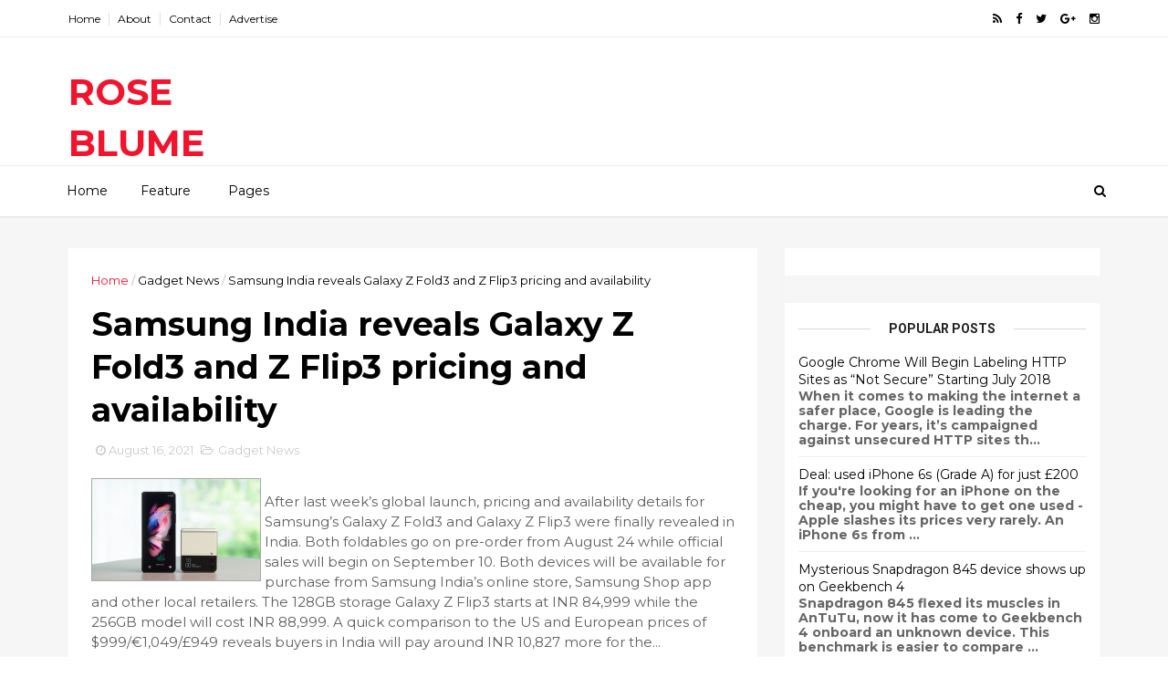

--- FILE ---
content_type: text/html; charset=UTF-8
request_url: http://www.roseblume.com/2021/08/samsung-galaxy-z-fold3s-eco2oled.html
body_size: 30369
content:
<!DOCTYPE html>
<html dir='ltr' xmlns='http://www.w3.org/1999/xhtml' xmlns:b='http://www.google.com/2005/gml/b' xmlns:data='http://www.google.com/2005/gml/data' xmlns:expr='http://www.google.com/2005/gml/expr'>
<head>
<link href='https://www.blogger.com/static/v1/widgets/335934321-css_bundle_v2.css' rel='stylesheet' type='text/css'/>
<meta content='20' http-equiv='refresh'/>
<META CONTENT='Find,The,Latest,Gadgets,News,Read,Tech,Breaking,News,Mobile,Tablets,Cameras,And,Latest,News,And,Update,online,daily,On, Roseblume.com,' NAME='Keywords'></META>
<META CONTENT='Digital Manu' NAME='Author'></META>
<META CONTENT='All' NAME='Robots'></META>
<!--[if IE]><script type="text/javascript" src="https://www.blogger.com/static/v1/jsbin/3382421118-ieretrofit.js"></script> <![endif]-->
<meta charset='utf-8'/>
<meta content='IE=edge' http-equiv='X-UA-Compatible'/>
<meta content='width=device-width,initial-scale=1.0,minimum-scale=1.0,maximum-scale=1.0' name='viewport'/>
<link href='//fonts.googleapis.com/css?family=Montserrat:400,700' rel='stylesheet' type='text/css'/>
<link href='//fonts.googleapis.com/css?family=Roboto%3A400%2C900%2C700%2C500%2C300%2C400italic%7CMontserrat%3A700&ver=4.6.6#038;subset=latin,latin-ext' media='all' rel='stylesheet' type='text/css'/>
<link href='//maxcdn.bootstrapcdn.com/font-awesome/4.5.0/css/font-awesome.min.css' rel='stylesheet'/>
<meta content='text/html; charset=UTF-8' http-equiv='Content-Type'/>
<meta content='blogger' name='generator'/>
<link href='http://www.roseblume.com/favicon.ico' rel='icon' type='image/x-icon'/>
<link href='http://www.roseblume.com/2021/08/samsung-galaxy-z-fold3s-eco2oled.html' rel='canonical'/>
<link rel="alternate" type="application/atom+xml" title="ROSE        BLUME - Atom" href="http://www.roseblume.com/feeds/posts/default" />
<link rel="alternate" type="application/rss+xml" title="ROSE        BLUME - RSS" href="http://www.roseblume.com/feeds/posts/default?alt=rss" />
<link rel="service.post" type="application/atom+xml" title="ROSE        BLUME - Atom" href="https://www.blogger.com/feeds/3781760249302502922/posts/default" />

<link rel="alternate" type="application/atom+xml" title="ROSE        BLUME - Atom" href="http://www.roseblume.com/feeds/1733921022587871035/comments/default" />
<!--Can't find substitution for tag [blog.ieCssRetrofitLinks]-->
<link href='https://fdn.gsmarena.com/imgroot/news/21/08/samsung-eco2oled-technology/-184x111/gsmarena_0000.jpg' rel='image_src'/>
<meta content='http://www.roseblume.com/2021/08/samsung-galaxy-z-fold3s-eco2oled.html' property='og:url'/>
<meta content='Samsung Galaxy Z Fold3&#39;s Eco2OLED display saves energy, improves the UPC cam' property='og:title'/>
<meta content='Find The Latest Gadgets News Read Tech Breaking News Mobile Tablets           Cameras  And Latest News And Update online daily On Roseblume.com' property='og:description'/>
<meta content='https://lh3.googleusercontent.com/blogger_img_proxy/AEn0k_trhJ8xPLUZNWYmuSKoz6_i-hqPPVccFpXVi0dXcswTbPVTNYqrak3YXYrAwMI5lXoB_5Bx6inNjVmqFW9PB53fY-vhzLPphMSrN92lVQDGbFUFRp_ba7NWclXd2eD8QvK__xlGn2_CEqMcl-JKmyX8XaViTKFL65jj-y6hlHLSOnYzvdg=w1200-h630-p-k-no-nu' property='og:image'/>
<meta content='width=device-width, initial-scale=1, maximum-scale=1' name='viewport'/>
<title>
Samsung Galaxy Z Fold3's Eco2OLED display saves energy, improves the UPC cam - ROSE        BLUME
</title>
<!-- Description and Keywords (start) -->
<meta content='YOUR KEYWORDS HERE' name='keywords'/>
<!-- Description and Keywords (end) -->
<meta content='Samsung Galaxy Z Fold3&#39;s Eco2OLED display saves energy, improves the UPC cam' property='og:title'/>
<meta content='http://www.roseblume.com/2021/08/samsung-galaxy-z-fold3s-eco2oled.html' property='og:url'/>
<meta content='article' property='og:type'/>
<meta content='https://fdn.gsmarena.com/imgroot/news/21/08/samsung-eco2oled-technology/-184x111/gsmarena_0000.jpg' property='og:image'/>
<meta content='ROSE        BLUME' property='og:site_name'/>
<meta content='http://www.roseblume.com/' name='twitter:domain'/>
<meta content='Samsung Galaxy Z Fold3&#39;s Eco2OLED display saves energy, improves the UPC cam' name='twitter:title'/>
<meta content='summary_large_image' name='twitter:card'/>
<meta content='https://fdn.gsmarena.com/imgroot/news/21/08/samsung-eco2oled-technology/-184x111/gsmarena_0000.jpg' name='twitter:image'/>
<meta content='Samsung Galaxy Z Fold3&#39;s Eco2OLED display saves energy, improves the UPC cam' name='twitter:title'/>
<!-- Social Media meta tag need customer customization -->
<meta content='Facebook App ID here' property='fb:app_id'/>
<meta content='Facebook Admin ID here' property='fb:admins'/>
<meta content='@username' name='twitter:site'/>
<meta content='@username' name='twitter:creator'/>
<style id='page-skin-1' type='text/css'><!--
/
-----------------------------------------------
Blogger Template Style
Name:        EveryDay
Author :     http://www.themexpose.com
License:     Free Version
----------------------------------------------- */
/* Variable definitions
-----------------------
<Variable name="keycolor" description="Main Color" type="color" default="#1e87f0"/>
<Variable name="color.theme" description="Color Theme" type="color" default="#f2132d"/>
-----------------------
*/
a,abbr,acronym,address,applet,b,big,blockquote,body,caption,center,cite,code,dd,del,dfn,div,dl,dt,em,fieldset,font,form,h1,h2,h3,h4,h5,h6,html,i,iframe,img,ins,kbd,label,legend,li,object,p,pre,q,s,samp,small,span,strike,strong,sub,sup,table,tbody,td,tfoot,th,thead,tr,tt,u,ul,var{padding:0;border:0;outline:0;vertical-align:baseline;background:0 0;margin:0}
ins{text-decoration:underline}
del{text-decoration:line-through}
dl,ul{list-style-position:inside;font-weight:700;list-style:none;}
ul li{list-style:none}
caption,th{text-align:center}
img{border:none;position:relative}
.clear{clear:both}
.section,.widget,.widget ul{margin:0;padding:0}
body{background:#fff;color:#010101;font-size:14px;font-family:'Montserrat',sans-serif;line-height:22px;word-wrap:break-word}
h1,h2,h3,h4,h5,h6{padding:0;margin:0}
h2{color:#010101;margin:1.5em 0 .75em}
h4 a{color:#4285f4!important}
a:link,a:hover,a:visited{color:#f2132d;text-decoration:none}
:focus{outline:0}
a img{border:0}
brc{color:#bdbdbd}
select{-webkit-appearance:none!important;-moz-appearance:none!important;appearance:none!important}
select::-ms-expand{display:none!important;}
.separator a{clear:none!important;float:none!important;margin-left:0!important;margin-right:0!important}
#navbar-iframe{display:none;height:0;visibility:hidden}
span.item-control,a.quickedit{display:none!important}
.archive .home-link,.index .home-link,.home-link{display:none!important}
*{outline:0;transition:all .3s ease;-webkit-transition:all .3s ease;-moz-transition:all .3s ease;-o-transition:all .3s ease}
#outer-wrapper{max-width:100%;margin:0px auto 0;background-color:#f6f6f6}
.row{width:1130px}
#topnav{width:100%;height:40px;background-color:#fff;margin:0;    border-bottom: 1px solid #eee;}
.tm-head{margin:0 auto;height:40px;line-height:40px;overflow:hidden}
.tm-menu{float:left}
#nav1 li{float:left;display:inline-block;line-height:40px;padding:0}
#nav1 li a{color:#010101;font-size:12px;font-weight:400}
#nav1 li a:hover,.tn-head #social-top ul li a:hover{color:#f2132d}
#nav1 li+li:before{content:"|";padding:0 7px;color:#ddd;font-weight:100}
.social-area{float:right}
.tm-head #social-top{position:relative;display:block;margin-right:0}
.tm-head #social-top ul{overflow:hidden}
.tm-head #social-top ul li{line-height:40px;display:block;float:left;margin-left:15px;padding:0}
.tm-head #social-top ul li a{display:block;float:left;color:#010101;text-decoration:none;font-size:13px}
.tm-head #social-top ul li a:before{display:inline-block;font-family:FontAwesome;font-style:normal;font-weight:400;-webkit-font-smoothing:antialiased;-moz-osx-font-smoothing:grayscale}
.tm-head #social-top ul li a:hover{color:#f2132d}
#social-top .facebook:before{content:"\f09a"}
#social-top .twitter:before{content:"\f099"}
#social-top .gplus:before{content:"\f0d5"}
#social-top .rss:before{content:"\f09e"}
#social-top .youtube:before{content:"\f167"}
#social-top .skype:before{content:"\f17e"}
#social-top .stumbleupon:before{content:"\f1a4"}
#social-top .tumblr:before{content:"\f173"}
#social-top .vine:before{content:"\f1ca"}
#social-top .stack-overflow:before{content:"\f16c"}
#social-top .linkedin:before{content:"\f0e1"}
#social-top .dribbble:before{content:"\f17d"}
#social-top .soundcloud:before{content:"\f1be"}
#social-top .behance:before{content:"\f1b4"}
#social-top .digg:before{content:"\f1a6"}
#social-top .instagram:before{content:"\f16d"}
#social-top .pinterest:before{content:"\f0d2"}
#social-top .delicious:before{content:"\f1a5"}
#social-top .codepen:before{content:"\f1cb"}
#header-blog{height:140px;background-color:#fff;position:relative;overflow:hidden}
.header-content{margin:0 auto;overflow:hidden;height:130px}
.header-logo{width:222px;height:52px;float:left}
.header-logo img{height:auto;margin:55px 0 0;max-width:100%}
.Header h1{color:#010101;margin-bottom:10px;margin-top:32px;font-size: 40px;}
.header-ads{width:729px;max-width:100%;max-height:90px;float:right;margin:15px 0 0}
#header-navigation{margin:0 auto;top:0;height:55px;border-top: 1px solid #eee;
box-shadow: 0 1px 2px rgba(0, 0, 0, .1);
background: #fff;}
.nav-wrapper{background-color:#fff;width:100%;max-width:1170px;margin:0 auto;box-sizing:border-box;min-height:55px}
.header-menu li.home-child{float:left;height:55px;display:inline-block;padding:0}
.header-menu li.home-child a{height:55px;line-height:55px;font-size:14px;font-weight:500;color:#000;    padding-right: 18px;
padding-left: 18px;}
#menu ul li{float:left;height:55px;display:inline-block;padding:0;margin-right:1px;transition:all .3s ease-out!important;-webkit-transition:all .3s ease-out!important;-moz-transition:all .3s ease-out!important;-o-transition:all .3s ease-out!important}
#menu ul li:hover a{color:#444}
.sticky-wrapper.is-sticky #header-navigation {
width: 100%!important;
background: #fff;    z-index: 9999;
}
div#meta-post .fa-user {
color: #f14e84;
margin-right: 5px;
}
#menu ul li a{height:55px;line-height:55px;padding:12px;    padding-right: 18px;
padding-left: 18px;font-size:14px;font-weight:500;color:#000;transition:all .3s ease-out!important;-webkit-transition:all .3s ease-out!important;-moz-transition:all .3s ease-out!important;-o-transition:all .3s ease-out!important}
#menu ul li.hasSub a{padding-right:22px}
#menu ul li.hasSub a:after{color:#fff;margin-left:3px;margin-top:1px;position:absolute;display:inline-block;content:'\f107';font-family:FontAwesome;font-weight:400;font-size:15px;text-rendering:auto;transition:all .3s ease-out!important;-webkit-transition:all .3s ease-out!important;-moz-transition:all .3s ease-out!important;-o-transition:all .3s ease-out!important}
#menu ul li.hasSub ul li a:after{display:none!important}
#menu ul li:hover ul{left:auto;z-index:9999}
#menu ul li ul{position:absolute;left:-9999px;z-index:9999;width:170px;margin:0;padding:0}
#menu ul li ul li{background-color:#fff;float:none!important;display:block;padding:0;margin-right:0;height:auto}
#menu ul li ul li:hover{background-color:#212121}
#menu ul li ul#sub-menu li a{padding:10px;font-size:11px;line-height:36px;text-transform:uppercase;text-decoration:none;color:#222!important;font-weight:700;height:auto}
#menu ul li ul#sub-menu li:hover a{color:#FFF!important}
#menu ul li,#menu ul li ul{outline:0;transition:all 0 ease!important;-webkit-transition:all 0 ease!important;-moz-transition:all 0 ease!important;-o-transition:all 0 ease!important}
.selectnav{display:none}
#selectnav1{background:#212121 url(https://blogger.googleusercontent.com/img/b/R29vZ2xl/AVvXsEhVgBANEtk3DMNYs-yVF3sGU8E9FQ7uC61eFqj4YzFkynPXzuYkNV5SIy-SFHBiUZARo2fvOOUhiZCX0xVKWvyZ-9DUjov_IodOzvVdkrdYb9bfyCJuqVMG7b2Jxt2fzvoIUzjxaLSHZ90h/s1600-r/menu.png) no-repeat right top;margin-top:0}
select.selectnav option:fist-child{text-transform:uppercase}
select.selectnav{color:#E4E4E4;padding:0 5px 0 10px;border:0;font:14px Montserrat, sans-serif;cursor:pointer;width:100%;height:40px;line-height:40px;border-radius:0}
.header-search{position:relative;float:right}
.header-search li{list-style:none}
.header-search a.search{-webkit-transition:all .3s ease-out 0;-moz-transition:all .3s ease-out 0;transition:all .3s ease-out 0;cursor:pointer;display:block;height:55px;text-align:center;position:relative;right:0;top:0;width:40px;border-radius:0}
.header-search a.search:hover{background-color:#f2132d}
.header-search a.search:before{color:#000;content:'\f002';font:normal normal normal 22px/1 FontAwesome;font-size:inherit;text-rendering:auto;-webkit-font-smoothing:antialiased;-moz-osx-font-smoothing:grayscale;line-height:55px}
.header-search a.active:before,.header-search a.search:hover:before{color:#FFF}
.header-search a.search.active{background-color:#f2132d;border-left:0;border-radius:0}
.header-search a.search.active form{display:block}
.header-search a.search form{display:none;position:absolute;right:40px;top:0;z-index:2}
.header-search a.search form input{box-shadow:none;height:55px;padding:0 12px;width:160px;background-color:#212121;font-family:'Montserrat', sans-serif;color:#fff;margin-top:0;border-radius:0;border:0;line-height:55px}
#header-navigation .header-search li a{cursor:pointer;-webkit-transition:all .3s ease-out 0;-moz-transition:all .3s ease-out 0;transition:all .3s ease-out 0}
#content-wrapper{margin:35px auto 5px;overflow:hidden}
#main-wrapper{     float: left;
overflow: hidden;
width: 755px;
word-wrap: break-word;
border-right: 1px solid #f3f3f3;
padding-right: 27px;}
.m-rec{margin-bottom:0;padding-bottom:3px}
.m-rec h2{display:inline-block}
.m-rec h2 a{color:#CBCBCB;font-weight:700;line-height:normal;font-size:13px;text-transform:uppercase;display:block}
#ads-blog{display:none}
.home #ads-blog{display:block}
.home-ad .widget{    width: 728px;
height: auto;
padding: 0px 0 25px;
margin: 0 auto;text-align:center}
.ads-posting .home-ad .widget{width:728px;max-height:90px;margin:0 auto;padding:20px 0 5px}
.feat-layout .feat-title h2.title{font-size:13px;font-weight:500;display:inline-block}
.feat-title{margin:0}
.feat-title h2{padding:0 0 10px;display:inline-block}
.feat-title h2 a{color:#CBCBCB;font-weight:700;line-height:normal;font-size:13px;text-transform:uppercase;display:block}
.p-date{color:#bdbdbd;font-weight:400;font-size:12px}
.p-date:before{content:'\f133';font-family:fontawesome;color:#bdbdbd}
.p-author:before{content:'\f007';font-family:fontawesome;color:#bdbdbd}
.p-author{color:#bdbdbd;font-weight:400;font-size:12px}
.sf-entry-flag {
display: inline-block;
position: absolute;
z-index: 1;
left: 0;
text-align: center;
background-color: rgba(0,0,0,.2);
color: #fff;
}
.sf-entry-flag-trending {
top: 0;
width: 2.5em;
height: 2.2em;
line-height: 2.2 !important;
font-size: 1.14285em;
}
.sf-entry-flag-trending {
background-color: #e87a9d;
}
.intro{position:relative;    margin-bottom: 35px;}
.intro .widget .feat-content {margin-bottom:20px!important;height:585px;overflow:hidden}
.intro h2{display:none;display:none}
.intro .rcp-thumb{width:100%;height:292px;display:block;transition:all .3s ease-out!important;-webkit-transition:all .3s ease-out!important;-moz-transition:all .3s ease-out!important;-o-transition:all .3s ease-out!important}
.intro li:hover .rcp-thumb{-webkit-transform:scale(1.1)important;-moz-transform:scale(1.1)!important;transform:scale(1.1)!important;transition:all .3s ease-out!important;-webkit-transition:all .3s ease-out!important;-moz-transition:all .3s ease-out!important;-o-transition:all .3s ease-out!important}
.intro .rcp-title{font-size:20px}
.intro .rcp-thumb:after{content:no-close-quote;position:absolute;bottom:0;width:100%;height:151px;background:url(https://blogger.googleusercontent.com/img/b/R29vZ2xl/AVvXsEg8SvDjfsokeBhVB_JJVPPdUAKUcJp3I8m80JNbYU44GaAYjJl3cnXw8Zx1_qZulaZ4BdFn6jaknfWpxE24p6E4iEjugLrDEh6eNtiNbF316Z9v9WbO53yXJxP0PiBY9TsKO6NBWDhHMBem/s1600-r/gradient.png) repeat-x;background-size:100% 151px;opacity:.8}
.intro li{width:50%;height:292px;position:relative;padding:0;z-index:2;overflow:hidden;    background-color: #010101 !important;}
.intro li:nth-child(2){margin-bottom:1px}
.intro li:first-child{    width: 49.912%;
height: 585px;
margin-right: 1px;}
.intro li:first-child .rcp-thumb{height:585px}
.intro li:first-child .rcp-title{font-size:35px}
.intro .post-panel{position:absolute;bottom:20px}
.intro .rcp-title a{color:#FFF;font-weight:700;position:relative;bottom:10px;line-height:14px}
.intro .rcp-thumb:after{left:0}
.intro li{float:right}
.intro li:first-child{float:left}
.intro .post-panel{left:20px;right: 20px;}
.item .intro {display: none;}
.feat .primeiro-thumb,.feat .mag-thumb,.carousel.recent-block .mag-thumb{transition:all .3s ease-out!important;-webkit-transition:all .3s ease-out!important;-moz-transition:all .3s ease-out!important;-o-transition:all .3s ease-out!important}
.feat .primeiro-thumb:hover,.feat .mag-thumb:hover{-webkit-transform:scale(1.1)important;-moz-transform:scale(1.1)!important;transform:scale(1.1)!important;transition:all .3s ease-out!important;-webkit-transition:all .3s ease-out!important;-moz-transition:all .3s ease-out!important;-o-transition:all .3s ease-out!important}
.feat .primeiro .feat-thumb{width:100%;height:300px}
.feat .primeiro-thumb{width:100%;height:300px;display:block}
.feat .primeiro{overflow:hidden}
.feat-thumb{overflow:hidden}
.feat1 ul{overflow:hidden}
.feat ul li .feat-thumb{width:100%;height:150px;margin-bottom:10px}
.feat ul li .mag-thumb{width:100%;height:150px;display:block}
.feat ul li .mag-content{display:block}
.feat .feat-headline a{font-weight:700;color:#010101;display:inline-block}
.feat ul li .mag-content .feat-headline a{font-size:16px;padding:6px 5px 0 0;line-height:1.33;font-weight:400;letter-spacing:-0.6px}
.feat .primeiro-content .feat-headline a{font-size:22px;line-height:1.33em;letter-spacing:-0.6px}
.feat .recent-des{margin:10px 0px 0px;color:#919191;font-size:13.3px;line-height:1.65;font-weight:400}
.feat1{padding-bottom:20px}
.feat1 .primeiro{width: 60%;float:left;margin-right:3%}
.feat1 .primeiro .feat-thumb{display:block}
.feat1 .primeiro-thumb{display:block}
.feat1 .primeiro-content{float:left;display:block}
.feat1 ul li{display:block;float:left;width:37%;padding-bottom:0;margin-bottom:20px;padding-top:0;height:auto}
.feat1 ul li:nth-of-type(2){margin-bottom:0}
.feat-headline a:hover{color:#f2132d}
.p-date:before{margin-right:5px}
.p-author:before{margin-right:5px}
.p-date{margin-left:10px}
.feat1 .primeiro-content .feat-headline {padding:10px 0}
.feat-layout .widget-content,.feat-layout h2.title{display:none}
.label,.search-query{padding:0 0 6px}
.label span,.search-query span{color:#CBCBCB;font-weight:700;line-height:normal;font-size:13px;text-transform:uppercase;display:inline-block}
.post{display:block;overflow:hidden;word-wrap:break-word}
.index .post,.archive .post{    margin-bottom: 30px;
padding: 20px;
background-color: #fff;}
.block-image{float:left;width:320px;height:240px;margin-right:24px}
.block-image .thumb{width:100%;height:240px;position:relative;display:block;z-index:2;overflow:hidden}
.block-image a{width:100%;height:240px;display:block;transition:all .3s ease-out!important;-webkit-transition:all .3s ease-out!important;-moz-transition:all .3s ease-out!important;-o-transition:all .3s ease-out!important}
.block-image a:hover{-webkit-transform:scale(1.1)!important;-moz-transform:scale(1.1)!important;transform:scale(1.1)!important;transition:all .3s ease-out!important;-webkit-transition:all .3s ease-out!important;-moz-transition:all .3s ease-out!important;-o-transition:all .3s ease-out!important}
.retitle h2{margin:8px 0;display:block}
.post h2 a,.post h2 a:visited,.post h2 strong{color:#010101;font-weight:700;text-decoration:none;    font-size: 21.6px;
line-height: 29px!important;
font-family: "Roboto", sans-serif;}
.post h2 a:hover{color:#f2132d}
.post_author_date{color:#C4C4C4;font-size:13px;font-weight:400;line-height:23px;margin:0 0 25px;text-transform:uppercase}
.post_author{font-weight:600;margin-right:5px}
div.post_author_date a{text-decoration:none}
.resumo{margin-top:20px;color:#919191;font-size:13.3px;line-height:1.65}
.resumo span{display:block;margin-bottom:8px}
.widget iframe,.widget img{max-width:100%}
.index .post-footer,.archive .post-footer{display:none!important}
.index .post h2,.archive .post h2{margin:20px 0 20px;padding:0}
.item .post,.static_page .post{padding:0 0 25px;    padding: 25px;
background-color: #fff;}
.date-header{color:#bdbdbd;display:block;overflow:hidden;font-size:12px;font-weight:400;line-height:1.3em;margin:0!important;padding:0}
.date-header a{color: #000000;
font-size: 13px;
font-family: "Roboto", sans-serif;
font-weight: 500;}
#meta-post .fa-clock-o{margin-left:8px;}
.post-meta{color:#bdbdbd;display:block;font-size:13px;font-weight:400;line-height:21px;margin:0;padding:0}
.hreview{display:none!important}
.postags{position:absolute;top:5px}
.postags a{padding:5px;display:inline-block;background:#FFC000;margin:0;color:#fff}
.postags a:nth-child(2){background-color:#444}
.postags a{display:none}
.postags a:first-child,.postags a:nth-child(2){display:inline-block}
.postags a:hover{background:#aaa}
.breadcrumbs .fa-angle-right:before{margin:0 5px}
.breadcrumbs{margin:0;font-size:13px}
.breadcrumbs span a.bhome{color:#f2132d}
.breadcrumbs span,.breadcrumbs span a{color:#010101}
.breadcrumbs span a:hover{color:#f2132d}
.item article{margin-top:20px}
.item .post-head,.static_page .post-head{margin:15px 0 5px;position:relative}
.item .post-title,.static_page .post-title{color:#010101;display:inline-block;padding-bottom:5px;font-size:36px;line-height:1.33;font-weight:700;position:relative}
.item .post-body,.static_page .post-body{width:100%;color:#5E5E5E;font-size:15px;line-height:1.5em;overflow:hidden}
.item .post-outer{padding:0}
.item .post-body img{max-width:100%}
.post-meta a,.post-meta i{color:#CBCBCB}
.post-timestamp{margin-left:5px}
.label-head{margin-left:5px}
.label-head a{padding-left:2px}
.label-head a:hover{color:#f2132d}
.main .widget{margin:0}
.main .Blog{border-bottom-width:0}
#ads-post10{display:none}
.ads-post .widget{width:728px;max-height:90px;margin:0 auto 25px}
.share-box{    margin: 30px 0 10px;
position: relative;
padding-bottom: 10px;}
.sf-module-title {
display: -webkit-box;
display: -moz-box;
display: -ms-flexbox;
display: -webkit-flex;
display: flex;
-webkit-flex-flow: row nowrap;
flex-flow: row nowrap;
margin: 1rem 0 25px;
width: 100%;
font-size: 1rem;
-webkit-align-items: center;
align-items: center;
}
.sf-module-title:before, .sf-module-title:after {
display: inline-block;
content: " ";
-webkit-flex: 1 0;
-ms-flex: 1 0;
flex: 1 0;
height: 1px;
}
.sf-module-title.sf-has-line:before, .sf-module-title.sf-has-line:after {
background-color: #d7d7d7;
}
.sf-entry-singular .sf-module-title.sf-has-line:before, .sf-entry-singular .sf-module-title.sf-has-line:after {
background-color: transparent;
border-top: 1px solid #d7d7d7;
}
.sf-module-title .sf-title {
display: inline-block;
-webkit-flex: none;
-ms-flex: none;
flex: none;
margin: 0;
padding: 0 20px;
text-transform: uppercase;
font-weight: 900;
font-size: inherit;
white-space: nowrap;
font-family: "Roboto", sans-serif;
}
.share-title{color:#010101;display:inline-block;padding-bottom:10px;font-size:13px;font-weight:700;position:relative;top:5px;text-transform:uppercase}
.share-art{float:right;padding:0;padding-top:0;font-size:13px;font-weight:400;text-transform:capitalize}
.share-art a{color:#fff;padding:3px 8px;margin-left:4px;border-radius:2px;display:inline-block;margin-right:0}
.share-art a:hover{color:#fff}
.share-art .fac-art{background:#3b5998}
.share-art .fac-art:hover{background:rgba(49,77,145,0.7)}
.share-art .twi-art{background:#00acee}
.share-art .twi-art:hover{background:rgba(7,190,237,0.7)}
.share-art .goo-art{background:#db4a39}
.share-art .goo-art:hover{background:rgba(221,75,56,0.7)}
.share-art .pin-art{background:#CA2127}
.share-art .pin-art:hover{background:rgba(202,33,39,0.7)}
.share-art .lin-art{background:#0077B5}
.share-art .lin-art:hover{background:rgba(0,119,181,0.7)}
#related-posts{margin-bottom:10px}
.related li{width:30.835%;display:inline-block;height:auto;min-height:184px;float:left;margin-right:24px;overflow:hidden;position:relative}
.related-thumb{width:100%;height:160px;overflow:hidden}
.related li .related-img{width:100%;height:160px;display:block;transition:all .3s ease-out!important;-webkit-transition:all .3s ease-out!important;-moz-transition:all .3s ease-out!important;-o-transition:all .3s ease-out!important}
.related li .related-img:hover{-webkit-transform:scale(1.1)!important;-moz-transform:scale(1.1)!important;transform:scale(1.1)!important;transition:all .3s ease-out!important;-webkit-transition:all .3s ease-out!important;-moz-transition:all .3s ease-out!important;-o-transition:all .3s ease-out!important}
.related-title a{font-size:14px;line-height:1.33em;padding:10px 5px 10px 0;font-weight:400;color:#010101;display:block}
.related-title a:hover{color:#f2132d}
.related li:nth-of-type(3),.related li:nth-of-type(6),.related li:nth-of-type(9){margin-right:0}
.static_page .post-meta,.static_page .old_new{display:none}
.error_page #main-wrapper{width:100%!important;margin:0!important}
#errr{margin:60px auto;text-align:center;padding:0;line-height:4em}
.error_page a.homepage{padding:10px 20px;color:#fff;background-color:#010101;border-radius:2px}
.error_page a.homepage:hover{background-color:#f2132d}
#errr .error{font-size:20px;text-align:center;font-weight:700}
#errr .nerrr{font-size:150px;text-align:center;color:#f2132d;font-weight:700}
#errr .nerrr span.fa{font-size:135px;margin:0 10px;color:#010101;font-weight:700}
#errr .fa-frown-o:before{content:&quot}
.error_page .sidebar-wrapper,.error_page .old_new{display:none}
@media only screen and (max-width: 768px) {
#errr{margin:50px auto 50px}
#errr p{line-height:2.5em}
}
@media only screen and (max-width: 359px) {
#errr .nerrr{font-size:100px}
#errr .nerrr span.fa {font-size:75px}
}
@media only screen and (max-width: 319px) {
#errr .nerrr{font-size:80px}
#errr span.fa.fa-frown-o{font-size:65px}
#errr p{line-height:2.5em}
}
.widget-title {
display: -webkit-box;
display: -moz-box;
display: -ms-flexbox;
display: -webkit-flex;
display: flex;
-webkit-flex-flow: row nowrap;
flex-flow: row nowrap;
margin: 5px 0 20px;
-webkit-align-items: center;
align-items: center;
}
.widget-title:before, .widget-title:after {
display: inline-block;
content: " ";
-webkit-flex: 1 0;
-ms-flex: 1 0;
flex: 1 0;
background-color: rgba(0,0,0,0.15);
height: 1px;
}
.firstcharacter{float:left;color:#f2132d;font-size:75px;line-height:60px;padding-top:4px;padding-right:8px;padding-left:3px}
.post-body h1,.post-body h2,.post-body h3,.post-body h4,.post-body h5,.post-body h6{margin-bottom:15px;color:#010101}
blockquote{font-style:italic;color:#999;border-left:5px solid #f2132d;margin-left:0;padding:10px 15px}
blockquote:before{content:'\f10d';display:inline-block;font-family:FontAwesome;font-style:normal;font-weight:400;line-height:1;-webkit-font-smoothing:antialiased;-moz-osx-font-smoothing:grayscale;margin-right:10px;color:#999}
blockquote:after{content:'\f10e';display:inline-block;font-family:FontAwesome;font-style:normal;font-weight:400;line-height:1;-webkit-font-smoothing:antialiased;-moz-osx-font-smoothing:grayscale;margin-left:10px;color:#999}
.widget .post-body ul,.widget .post-body ol{line-height:1.5;font-weight:400}
.widget .post-body li{margin:5px 0;padding:0;line-height:1.5}
.post-body ul li:before{content:"\f105";margin-right:5px;font-family:fontawesome}
.blogger-tab{display:block}
.comments{clear:both;margin-top:0;margin-bottom:0;color:#010101}
.comments h4{font-size:13px;text-transform:capitalize;font-weight:400;padding:10px 0;margin:0;border-bottom:1px solid #eee}
.comments .comments-content{padding:10px 0}
.comments .comments-content .comment{margin-bottom:0;padding-bottom:8px}
.comments .comments-content .comment:first-child{padding-top:0}
.cmm-tabs .content-tab{background-color:transparent;padding:0}
.cmm-tabs-header{background:#010101;height:40px;margin-bottom:0px;position:relative}
.cmm-tabs-header h3 {display:inline-block;margin:0;color:#E4E4E4;font-weight:700;text-transform:uppercase;font-size:13px;height:40px;line-height:40px;padding-left:10px}
.cmm-tabs-header h3 h9{display:none}
.simplyTab .cmm-tabs-header .wrap-tab{float:right}
.cmm-tabs-header .wrap-tab a{height:auto;line-height:40px;padding:0px 10px;font-size:14px;display:inline-block}
.cmm-tabs-header .wrap-tab li{float:left;width:auto}
.facebook-tab,.fb_iframe_widget_fluid span,.fb_iframe_widget iframe{width:100%!important}
.comments .item-control{position:static}
.comments .avatar-image-container{float:left}
.comments .avatar-image-container,.comments .avatar-image-container img{height:35px;max-height:35px;width:35px;max-width:35px;border-radius:2px}
.comments .comment-block{padding:10px;box-shadow:none;border:1px solid #eee;border-radius:2px}
.comments .comment-block,.comments .comments-content .comment-replies{margin-left:47px;margin-top:0}
.comments .comments-content .inline-thread{padding:0}
.comments .comments-content .comment-header{font-size:14px;border-bottom:1px solid #eee;padding:0 0 3px}
.comments .comments-content .user{font-style:normal;font-weight:400}
.comments .comments-content .icon.blog-author{font-weight:400}
.comments .comments-content .comment-content{text-align:justify;font-size:14px;line-height:1.4em}
.comments .comment .comment-actions a{margin-right:5px;padding:2px 5px;color:#010101;font-weight:400;background-color:#f0f0f0;font-size:10px;letter-spacing:1px}
.comments .comment .comment-actions a:hover{color:#f2132d;text-decoration:none}
.comments .comments-content .datetime{margin-left:0;float:right;font-size:11px}
.comments .comments-content .comment-header a{color:inherit}
.comments .comments-content .comment-header a:hover{color:#f2132d}
.comments .comments-content .icon.blog-author:before{content:"\f007";font-size:12px;font-family:FontAwesome}
.comments .thread-toggle{margin-bottom:4px}
.comments .comments-content .comment-thread{margin:4px 0}
.comments .continue a{padding:0;padding-top:10px;padding-left:47px;font-weight:500}
.comments .comments-content .loadmore.loaded{margin:0;padding:0}
.comments .comment-replybox-thread{margin:0}
iframe.blogger-iframe-colorize,iframe.blogger-comment-from-post{height:243px!important}
.cmm-tabs.simplyTab .content-tab{background-color:transparent;padding:0;margin-top:0}
.cmm-tabs.simplyTab .wrap-tab li a{text-transform:uppercase;color:#E4E4E4;font-weight:400;background-color:#171717;height:40px;font-size:10px;letter-spacing:1px}
.cmm-tabs.simplyTab .wrap-tab li a.activeTab{background-color:#f2132d;color:#fff}
.posts-title h2 a:before{margin-right:10px}
.cmm-tabs.simplyTab .wrap-tab{float:right}
.cmm-tabs.simplyTab .wrap-tab li{padding:0;line-height: 0;margin-left:0}
.wrap-tab{list-style:none}
.content-tab{transition:all 0 ease;-webkit-transition:all 0 ease;-moz-transition:all 0 ease;-o-transition:all 0 ease}
#blog-pager{clear:both;text-align:center;margin:0}
.index .blog-pager,.index #blog-pager{display:block}
.index .blog-pager,.index #blog-pager,.archive .blog-pager,.archive #blog-pager{padding:10px 0 40px;text-align:left}
#blog-pager-newer-link a,#blog-pager-older-link a{display:block;float:left;margin-right:6px;padding:0 13px;border:1px solid #010101;text-transform:uppercase;line-height:32px;font-weight:700;color:#010101}
#blog-pager-newer-link a:hover,#blog-pager-older-link a:hover{background-color:#010101;color:#fff!important}
.showpageNum a,.showpage a,.showpagePoint{display:block;float:left;margin-right:6px;padding:0 12px;border:1px solid #dbdbdb;text-transform:uppercase;line-height:32px;font-weight:700;color:#010101}
.showpageNum a:hover,.showpage a:hover{background-color:#fff;color:#000!important}
.showpageNum a i,.showpage a i{transition:all .0s ease;-webkit-transition:all .0s ease;-moz-transition:all .0s ease;-o-transition:all .0s ease}
.showpagePoint{background-color:#fff;color:#000}
.showpageOf{display:none!important}
.feed-links{clear:both;display:none;line-height:2.5em}
.sidebar-wrapper{float:right;overflow:hidden;width:345px;padding-top:0;padding-bottom:20px;word-wrap:break-word;color:#666;line-height:1.5em}
.sidebar-wrapper .widget{padding:0;background:#FFF;overflow:hidden;padding: 15px;
margin-bottom: 30px;}
.sidebar h2{    color: #222222;
font: 700 14px "Roboto", sans-serif;
display: inline-block;
-webkit-flex: 0 auto;
-ms-flex: 0 auto;
flex: 0 auto;
margin: 0;
padding: 0 20px;
text-transform: uppercase;
font-weight: 700;
white-space: nowrap;}
.sidebar ul{list-style:none}
.sidebar li{margin:0;padding-bottom:.25em;padding-right:0;padding-top:0}
.sidebar .widget-content{margin:0}
.list-label-widget-content li{display:block;padding:8px 0;border-bottom:1px solid #f3f3f3;position:relative}
.list-label-widget-content li a:before{content:'\203a';position:absolute;left:0px;top:2px;font-size:22px;color:#010101}
.list-label-widget-content li a{color:#010101;font-size:12px;padding-left: 20px;font-weight:400;text-transform:uppercase}
.list-label-widget-content li a:hover{color:#f2132d}
.list-label-widget-content li span:last-child{color:#dbdbdb;font-size:12px;font-weight:700;position:absolute;top:9px;right:0}
.cloud-label-widget-content{margin-top:10px}
.cloud-label-widget-content span a{font-size:13px;color:#999;background-color:#f4f4f4;padding:7px 14px;float:left;position:relative;display:inline-block;margin:0 5px 5px 0;text-transform:capitalize}
.cloud-label-widget-content span a:hover{color:#fff;background-color:#f2132d}
.cloud-label-widget-content span span{font-size:13px;color:#757575;background-color:#f9f9f9;padding:7px 14px;float:left;position:relative;display:inline-block;margin:0 5px 5px 0;text-transform:capitalize;-webkit-border-radius:3px;-moz-border-radius:3px;border-radius:3px}
.label-size-1,.label-size-2{opacity:100}
.FollowByEmail td{width:100%;float:left}
.FollowByEmail .follow-by-email-inner .follow-by-email-submit{margin-left:0;width:100%;border-radius:0;height:30px;font-size:11px;    font-family:inherit;color:#fff;background-color:#f2132d;text-transform:uppercase;letter-spacing:1px}
.FollowByEmail .follow-by-email-inner .follow-by-email-submit:hover{background-color:#333;color:#FFF}
.FollowByEmail .follow-by-email-inner .follow-by-email-address{padding-left:10px;height:35px;border:1px solid #EEE;margin-bottom:5px;font:normal normal 13px Montserrat, sans-serif;font-size:12px;box-sizing:border-box}
.FollowByEmail .follow-by-email-inner .follow-by-email-address:focus{border:1px solid #EEE}
.FollowByEmail .widget-content:before{content:"Enter your email address to subscribe to this blog and receive notifications of new posts by email.";font-size:12px;color:#666;line-height:1.4em;margin-bottom:5px;display:block}
.flickr_widget .flickr_badge_image{float:left;margin-bottom:5px;margin-right:10px;overflow:hidden;display:inline-block}
.flickr_widget .flickr_badge_image:nth-of-type(4),.flickr_widget .flickr_badge_image:nth-of-type(8),.flickr_widget .flickr_badge_image:nth-of-type(12){margin-right:0}
.flickr_widget .flickr_badge_image img{max-width:67px;height:auto}
.flickr_widget .flickr_badge_image img:hover{opacity:.5}
#ArchiveList select{border:1px solid #EEE;border-radius:2px;padding:8px;width:100%;cursor:pointer;font:normal normal 13px Montserrat, sans-serif}
.PopularPosts .item-thumbnail{margin:0 10px 0 0 !important;width:80px;height:60px;float:left;overflow:hidden}
.PopularPosts ul li img{padding:0;width:80px;height:60px;transition:all .3s ease-out!important;-webkit-transition:all .3s ease-out!important;-moz-transition:all .3s ease-out!important;-o-transition:all .3s ease-out!important}
.PopularPosts ul li img:hover{-webkit-transform:scale(1.1)!important;-moz-transform:scale(1.1)!important;transform:scale(1.1)!important;transition:all .3s ease-out!important;-webkit-transition:all .3s ease-out!important;-moz-transition:all .3s ease-out!important;-o-transition:all .3s ease-out!important}
.PopularPosts .widget-content ul li{overflow:hidden;border-top:1px solid #EEE;padding:10px 0}
.sidebar .PopularPosts .widget-content ul li:first-child,.sidebar .roma-widget li:first-child{padding-top:0;border-top:0}
.PopularPosts ul li a{color:#010101;font-weight:400;font-size:14px;line-height:1.4em}
.PopularPosts ul li a:hover{color:#f2132d}
.PopularPosts .item-title{margin:0;padding:0}
.PopularPosts .item-title .popular_span{color:#C4C4C4;font-size:13px;font-style:normal;line-height:21px;margin-top:3px}
.sidebar .roma-widget li{overflow:hidden;padding:10px 0}
.sidebar-wrapper .roma-widget .wid-thumb{width:100%;height:160px;margin-right:15px;overflow:hidden;    margin-bottom: 10px;}
.sidebar-wrapper .roma-widget .mag-thumb{display:block;width:100%;height:160px;transition:all .3s ease-out!important;-webkit-transition:all .3s ease-out!important;-moz-transition:all .3s ease-out!important;-o-transition:all .3s ease-out!important}
.roma-widget .mag-thumb:hover{-webkit-transform:scale(1.1)!important;-moz-transform:scale(1.1)!important;transform:scale(1.1)!important;transition:all .3s ease-out!important;-webkit-transition:all .3s ease-out!important;-moz-transition:all .3s ease-out!important;-o-transition:all .3s ease-out!important}
.sidebar-wrapper .roma-widget .wrp-titulo{overflow: hidden;
width: 80%;
text-align: center;
margin: 0 auto;
margin-top: 15px;}
.sidebar-wrapper .roma-widget .wrp-titulo a{color:#010101;    font-family: "Roboto", sans-serif;
text-align: center;
line-height: 24px!important;
font-size: 16px;
font-weight: 700;}
.roma-widget .wid-thumb {
width: 134px;
height: 89px;
float: left;
margin-right: 15px;
overflow: hidden;
}
.roma-widget .mag-thumb {
display: block;
width: 134px;
height: 89px;
transition: all .3s ease-out!important;
-webkit-transition: all .3s ease-out!important;
-moz-transition: all .3s ease-out!important;
-o-transition: all .3s ease-out!important;
}
.roma-widget .wrp-titulo {
font: normal normal 15px;
margin: 0 0 5px;
overflow: hidden;
}
.roma-widget .wrp-titulo a {
font-family: "Roboto", sans-serif;
text-align: center;
line-height: 22px!important;
font-size: 16px;
font-weight: 700;
}
.roma-widget .wrp-titulo a:hover{color:#f2132d}
.post-nav li{padding:0;display:inline-block;width:50%}
.post-nav li strong{display:block;padding:0 0 5px;font-weight:700;letter-spacing:1px;text-transform:uppercase;font-size:13px}
.post-nav li strong i{transition:all .0s ease;-webkit-transition:all .0s ease;-moz-transition:all .0s ease;-o-transition:all .0s ease}
ul.post-nav{background-color:#FFF;border-bottom:1px solid #d7d7d7;border-top:1px solid #d7d7d7;display:block;width:100%;overflow:hidden}
.post-nav li a{color:#010101;line-height:1.33;display:block;padding:15px 0;transition:all .0s ease;-webkit-transition:all .0s ease;-moz-transition:all .0s ease;-o-transition:all .0s ease}
.post-nav li:hover a{color:#f2132d}
ul.post-nav span{font-weight:400}
.post-nav .previous{float:left;min-height:80px;border-right:1px solid #d7d7d7;box-sizing:border-box;padding-right:10px}
.post-nav .next{text-align:right}
h2{margin:0}
#footer-wrapper{background-color:#fff}
#footer{display:block;overflow:hidden;width:100%}
.footer-sections{overflow:hidden;margin:0 auto;padding:45px 0 35px}
.sect-left{display:inline-block;float:left;width:31.655%;margin-right:25px}
.sect-left:nth-child(3){margin-right:0}
.sect-left h2{        color: #222222;
font: 700 14px "Roboto", sans-serif;
display: inline-block;
-webkit-flex: 0 auto;
-ms-flex: 0 auto;
flex: 0 auto;
margin: 0;
padding: 0 20px;
text-transform: uppercase;
font-size: 1rem;
font-weight: 700;
white-space: nowrap;}
.sect-left h2 a{color:#E4E4E4}
.sect-left .PopularPosts ul li a{color:#E4E4E4}
.sect-left .PopularPosts .widget-content ul li{border-top:1px solid #171717}
.sect-left .PopularPosts .widget-content ul li:first-child{padding-top:0;border-top:0}
.footer-column .roma-widget li{overflow:hidden;border-bottom:1px solid #eee;padding:10px 0}
.sect-left .roma-widget .wrp-titulo a{color:#000}
.sect-left .roma-widget li{overflow:hidden;border-top:1px solid #eee;padding:10px 0}
.sect-left .PopularPosts .widget-content ul li:first-child,.sect-left .roma-widget li:first-child{padding-top:0;border-top:0}
.sect-left .roma-widget .wrp-titulo a:hover,.sect-left .PopularPosts ul li a:hover{color:#f2132d}
.footer-wrapper{    color: #222;
display: block;
padding: 15px 0 13px;
width: 100%;
border-top: 1px solid #eee;
overflow: hidden;}
.footer-wrapper .footer-sec{margin:0 auto}
.footer-wrapper .copyright{font-size:12px}
.footer-wrapper .copyright a{color:#666}
.footer-wrapper .copyright a:hover{color:#f2132d}
.footer-wrapper #social-footer{float:right;position:relative;display:block;margin-right:-12px}
.footer-wrapper #social-footer ul{overflow:hidden}
.footer-wrapper #social-footer ul li{display:block;float:left;margin-right:10px;margin-left:10px}
.footer-wrapper #social-footer ul li a{display:block;float:left;text-decoration:none;color:#666}
.footer-wrapper #social-footer ul li a:hover{color:#f2132d}
.footer-wrapper #social-footer ul li a:before{display:inline-block;font-family:FontAwesome;font-style:normal;font-weight:400;-webkit-font-smoothing:antialiased;-moz-osx-font-smoothing:grayscale}
.footer-wrapper a:active,.footer-wrapper #social-footer ul li a:active{color:#f2132d}
#social-footer .facebook:before{content:"\f230"}
#social-footer .twitter:before{content:"\f099"}
#social-footer .gplus:before{content:"\f0d5"}
#social-footer .rss:before{content:"\f09e"}
#social-footer .youtube:before{content:"\f167"}
#social-footer .skype:before{content:"\f17e"}
#social-footer .stumbleupon:before{content:"\f1a4"}
#social-footer .tumblr:before{content:"\f173"}
#social-footer .vine:before{content:"\f1ca"}
#social-footer .stack-overflow:before{content:"\f16c"}
#social-footer .linkedin:before{content:"\f0e1"}
#social-footer .dribbble:before{content:"\f17d"}
#social-footer .soundcloud:before{content:"\f1be"}
#social-footer .behance:before{content:"\f1b4"}
#social-footer .digg:before{content:"\f1a6"}
#social-footer .instagram:before{content:"\f16d"}
#social-footer .pinterest:before{content:"\f0d2"}
#social-footer .delicious:before{content:"\f1a5"}
#social-footer .codepen:before{content:"\f1cb"}
.sect-left .FollowByEmail .widget-content:before{color:#ddd;margin-top:5px}
.sect-left .FollowByEmail .follow-by-email-inner .follow-by-email-submit{background-color:rgba(255,255,255,0.1);}
.sect-left .FollowByEmail .follow-by-email-inner .follow-by-email-submit:hover{background-color:#f2132d}
.sect-left .widget:nth-of-type(2) .widget-title {margin-top:10px}
.sect-left #ArchiveList select{border:1px solid rgba(255,255,255,0.1);background:rgba(255,255,255,0.1);color:#ddd}
.sect-left #ArchiveList select option{color:#010101}
.sect-left .cloud-label-widget-content span a{color:#000;}
.sect-left .cloud-label-widget-content span a:hover{color:#fff;background-color:#f2132d}
#back-to-top{background-color:#010101;color:#fff;padding:7px 10px;border-radius:3px;font-size:16px;line-height:1;text-align:center;transition:all .0s ease;-webkit-transition:all .0s ease;-moz-transition:all .0s ease;-o-transition:all .0s ease}
#back-to-top:hover{background-color:#f2132d;transition:all .3s ease;-webkit-transition:all .3s ease;-moz-transition:all .3s ease;-o-transition:all .3s ease}
.back-to-top{position:fixed!important;position:absolute;bottom:70px;right:50px;z-index:9999}

--></style>
<style id='template-skin-1' type='text/css'><!--
/*------Layout (No Edit)----------*/
body#layout .row {width: 900px;}
body#layout #outer-wrapper{padding:0;width:900px}
body#layout .section h4{color:#333!important}
body#layout .theme-opt{overflow:hidden;     display: block!important;}
body#layout #option{overflow:hidden; display:block}
body#layout #option h4{font-size:16px;padding:4px 0 7px}
body#layout #option .widget{float:left;width:20%}
body#layout #option .widget.locked-widget .widget-content{background-color: #ff7575 !important;
border-color: #840000 !important;
color: #fff !important;}
body#layout #option .widget.locked-widget .widget-content a.editlink{color:#fff!important;border:1px solid;border-radius:2px;padding:2px 5px}
body#layout #topnav,body#layout .tm-head{height:auto}
body#layout .tm-menu{margin:0;width:70%}
body#layout .social-area{margin:0;width:30%}
body#layout .header-content,body#layout #header-blog{height:160px}
body#layout .header-logo{float:left;width:30%;margin:0;padding:0}
body#layout .header-ads{width:70%;margin:0}
body#layout .header-menu li.home-child{display:none}
body#layout .header-search,body#layout .m-rec{display:none}
body#layout .header-menu{float:left;width:100%;margin:4px 0 0;padding:0}
body#layout #content-wrapper{margin:0 auto}
body#layout .feat-layout .widget-content,body#layout .feat-layout h2.title,body#layout #ads-blog{display:block}
body#layout #main-wrapper{float:left;width:70%;margin:0;padding:0}
body#layout #ads-post10{display:block}
body#layout .sidebar-wrapper{float:right;width:30%;margin:0;padding:0}
body#layout #footer-wrapper{overflow:hidden}
body#layout .sect-left{width:28.3%;float:left}
body#layout #social-footer{width:30%;float:right}
body#layout #unwanted{display:none!important}
#layout:before {    content: 'This is the property of ThemeXpose.com';
text-transform: uppercase;
font-size: 20px;
color: #999;
margin: 0 0 20px 0;
display: inline-block;
font-weight: 700;
padding: 20px;
font-family: sans-serif;
border: 4px double #FD856E;}
/*------Layout (end)----------*/
--></style>
<style type='text/css'>
/*----Responsive Design----*/
@media only screen and (max-width: 1099px) {
.row{width:960px}
#main-wrapper{width:615px}
.ads-post .widget,.home-ad .widget{max-width:100%}
.sect-left{width:31.55%}
.related li{width:30.55%;}
.back-to-top{display:none}
.intro li:first-child {
    width: 49.89%;
    height: 585px;
    margin-right: 1px;
}
.sidebar-wrapper {
    width: 315px;
}
  }

/*----Portrait----*/
@media only screen and (max-width: 979px) {
.row{width:740px;padding:0 20px;box-sizing:border-box}
#header-blog,.header-content{height:auto}
.header-logo{width:auto;float:none;margin:0 auto 34px}
.header-logo img{margin: 34px auto 0;}
.header-ads{float:none;margin:0 auto 20px}
#main-wrapper{width:100%;margin-right:0}
.sidebar-wrapper{float:none;width:100%}
.item .sidebar-wrapper{padding-top:10px}
.footer-sections{padding:15px 20px 10px}
.sect-left{width:100%;margin-right:0;margin-bottom:20px}
.sect-left:last-child{margin-bottom:0}
.flickr_widget .flickr_badge_image:nth-of-type(4),.flickr_widget .flickr_badge_image:nth-of-type(8),.flickr_widget .flickr_badge_image:nth-of-type(12){margin-right:10px}

.header-menu{    width: 50%;
    overflow: hidden;
    padding-top: 7px;
    padding-left: 10px;}
.nav-wrapper{padding-left:0}
#nav1,#nav,.header-menu li.home-child{display:none}
.tm-menu{width:35%}
#selectnav2{    background: #010101 url(https://blogger.googleusercontent.com/img/b/R29vZ2xl/AVvXsEiYcTRfrwTX7_jEhDFGvziHHP2BuBQJzpUEHosEjhAfWJyHh3w_3Zq_0cYKTq5FMOEE9bjpNMuWaVJkN9avIeLZaI_ZOwwIw72UCmkWBD2juv7D7RAv32m-xYEuRnw8j-lib4i4p0bfaERC/s1600-r/menu2.png) no-repeat right 5px;
    height: 31px;
    line-height: 25px;
    padding: 2px 5px;
    font-size: 12px;
    box-sizing: border-box;
    margin-top: 4px;}
.selectnav{display:block}
.intro .rcp-thumb,.intro li {
  
    height: 199px;
    }


.intro li:first-child {
    width: 49.8%;
    height: 400px;
   
}
.intro .widget .feat-content,.intro li:first-child .rcp-thumb {
    height: 400px;
}
}

/*----Portrait 800----*/
@media only screen and (max-width: 800px) {
.block-image{width:247px;height:158px}
.block-image .thumb,.block-image a{height:207px}  
}

/*----Landscape----*/
@media only screen and (max-width: 767px) {
.row{width:100%;}
.header-menu{width:50%;overflow:hidden}
.nav-wrapper{padding-left:0}
#nav1,#nav,.header-menu li.home-child{display:none}
.tm-menu{width:35%}
#selectnav2{background:#010101 url(https://blogger.googleusercontent.com/img/b/R29vZ2xl/AVvXsEiYcTRfrwTX7_jEhDFGvziHHP2BuBQJzpUEHosEjhAfWJyHh3w_3Zq_0cYKTq5FMOEE9bjpNMuWaVJkN9avIeLZaI_ZOwwIw72UCmkWBD2juv7D7RAv32m-xYEuRnw8j-lib4i4p0bfaERC/s1600-r/menu2.png) no-repeat right top;height:22px;line-height:22px;padding:2px 5px;font-size:12px;box-sizing:border-box;margin-top:4px}
.selectnav{display:block}
.intro .widget .feat-content{height:auto}
.intro li{width:100%;float:left}
.intro li:first-child{width:100%;height:250px}
.intro li:first-child .rcp-thumb{height:250px}
.intro li:first-child .rcp-title{font-size:32px}
.intro li:nth-child(2){margin:20px 0}
}

/*----Landscape 640----*/
@media only screen and (max-width: 640px) {
.resp_del4,.resp_del5{display:none}
.related li{width:47%}
.related li:nth-of-type(3),.related li:nth-of-type(9){margin-right:24px}
.related li:nth-of-type(2),.related li:nth-of-type(4),.related li:nth-of-type(6),.related li:nth-of-type(8){margin-right:0}
}

/*----Mobile Portrait----*/
@media only screen and (max-width: 579px) {
.feat1 .primeiro {width:100%;margin-right:0}
.feat .primeiro-content .feat-headline a{font-size:24px}
.feat .primeiro .feat-thumb,.feat .primeiro-thumb{height:270px}
.feat1 ul li{width:48%;margin-top:20px;margin-bottom:0}
.feat1 ul li:nth-of-type(1){margin-right:4%}
.retitle{clear: both;display: block}
.block-image .thumb, .block-image, .block-image a {width: 100%;height: 230px;margin-right: 0; margin-bottom: 15px;float:left}
}

/*----Mobile Portrait 479----*/
@media only screen and (max-width: 479px) {
#selectnav1{width:99%;}
.tm-menu{width:25%}
.header-menu{width:80%}
.feat .primeiro-content .feat-headline a,.post h2 a,.post h2 a:visited,.post h2 strong{font-size:22px}
.feat .primeiro .feat-thumb,.feat .primeiro-thumb,.block-image .thumb,.block-image,.block-image a{height:180px}
.feat1 ul li{width:100%}
.feat1 ul li:nth-of-type(1){margin-right:0}
.item .post-title,.static_page .post-title{font-size:24px}
.resp_del,.resp_del2,.resp_del3{display:none}
.share-art .fac-art{padding:3px 10px}
.related li{width:100%;margin-right:0;min-height:auto}
.related-thumb{height:130px}
.related li .related-img{height:100%}
.cmm-tabs-header h3 h8,.comments .comments-content .datetime{display:none}
.cmm-tabs-header h3 h9{display:inline-block}
.cmm-tabs.simplyTab .wrap-tab li a{letter-spacing:0px}
.cmm-tabs-header .wrap-tab a{padding:0px 7px}
.footer-wrapper #social-footer{margin-right:0;width:100%;text-align:center}
.footer-wrapper #social-footer ul li {display:inline-block;float:none}
.footer-wrapper .copyright{text-align:center;float:left;width:100%;margin-top:5px}
.intro li:first-child,.intro li:first-child .rcp-thumb{height:200px}
.intro li:first-child .rcp-title{font-size:25px}
.intro .rcp-title a{bottom:0}
.intro li,.intro .rcp-thumb{height:180px}
}

/*----Mobile Portrait 340----*/
@media only screen and (max-width: 340px) {
.row {padding:0 10px} 
.footer-sections{padding:15px 10px 10px}
.flickr_widget .flickr_badge_image:nth-of-type(4),.flickr_widget .flickr_badge_image:nth-of-type(8),.flickr_widget .flickr_badge_image:nth-of-type(12){margin-right:0}
}

/*----Mobile Portrait MINI 240----*/
@media only screen and (max-width: 319px) {
.tm-menu{width:100%}
.intro li:first-child,.intro li:first-child .rcp-thumb{height:160px}
.intro li:first-child .rcp-title{font-size:18px}
.intro li,.intro .rcp-thumb{height:130px}
.intro .rcp-title{font-size:15px}
.social-area{display:none}
.header-logo{float:none;text-align:center;margin:0 auto;min-width:inherit}
.header-logo img{margin:15px auto 0px}
.header-ads{margin:10px auto 10px}
.header-menu{width:100%}
.nav-wrapper{padding-left:0px;padding-right:0px}
#selectnav1{background:#010101 url(https://blogger.googleusercontent.com/img/b/R29vZ2xl/AVvXsEhVgBANEtk3DMNYs-yVF3sGU8E9FQ7uC61eFqj4YzFkynPXzuYkNV5SIy-SFHBiUZARo2fvOOUhiZCX0xVKWvyZ-9DUjov_IodOzvVdkrdYb9bfyCJuqVMG7b2Jxt2fzvoIUzjxaLSHZ90h/s1600-r/menu.png) no-repeat right top;width:100%}
.header-search,.showpageOf{display:none}
.block-image .thumb, .block-image, .block-image a{height:140px}
.feat .primeiro-content .feat-headline a,.post h2 a,.post h2 a:visited,.post h2 strong {font-size:17px}
.index .post h2,.archive .post h2{margin:0}
.index .date-header{display:none}
.item .post-head,.static_page .post-head {margin:0px 0 5px}
.item .post-title,.static_page .post-title {font-size:18px}
.cmm-tabs-header{overflow:hidden}
.cmm-tabs.simplyTab .wrap-tab{float:left;width:100%;overflow:hidden;}
.cmm-tabs-header .wrap-tab li a{letter-spacing:0px;width:100%;box-sizing:border-box;padding:0}
.cmm-tabs-header .wrap-tab li{float:left;text-align:center;display:inline-block;box-sizing:border-box;width:33.33%}
.breadcrumbs,.share-art a:nth-of-type(4),.share-art a:nth-of-type(5),.cmm-tabs-header h3,.sidebar-wrapper,#footer{display:none}
.footer-wrapper #social-footer ul li a{margin-right:5px;margin-left:5px}
}
</style>
<script src='https://ajax.googleapis.com/ajax/libs/jquery/1.11.0/jquery.min.js' type='text/javascript'></script>
<script type='text/javascript'>
//<![CDATA[
$(document).ready(function() {
    var dimension = 150;
    $('#PopularPosts1,#PopularPosts2,#PopularPosts3').find('img').each(function(n, image) {
        var image = $(image);
        image.attr({
            src: image.attr('src').replace(/s72-c/, 's' + dimension)
        })
    })
});

//]]>
</script>
<script type='text/javascript'> 
//<![CDATA[
var text_month = [, "Jan", "Feb", "Mar", "Apr", "May", "Jun", "Jul", "Aug", "Sept", "Oct", "Nov", "Dec"];
var no_image_url = "https://blogger.googleusercontent.com/img/b/R29vZ2xl/AVvXsEh1mwL7GA_V9qmKGqt97cgCAgtYH3lMlqjmiM9ffLGLnlhUSvfUXoz85cqenIHl1hyWEDclaLewSijYG8shu3W0cpfv2vDak172JLrdCIjSWv0AxWhyj-7SxxI8_KlRW8iK8TnoF0KxfeXU/s1600-r/nothumb.jpg";
var feat1_number = 3;
var related_number = 3;

// Plugin: Sticky jQuery ~ BY: http://stickyjs.com
(function(e){var t={topSpacing:0,bottomSpacing:0,className:"is-sticky",wrapperClassName:"sticky-wrapper",center:false,getWidthFrom:"",responsiveWidth:false},n=e(window),r=e(document),i=[],s=n.height(),o=function(){var t=n.scrollTop(),o=r.height(),u=o-s,a=t>u?u-t:0;for(var f=0;f<i.length;f++){var l=i[f],c=l.stickyWrapper.offset().top,h=c-l.topSpacing-a;if(t<=h){if(l.currentTop!==null){l.stickyElement.css("width","").css("position","").css("top","");l.stickyElement.trigger("sticky-end",[l]).parent().removeClass(l.className);l.currentTop=null}}else{var p=o-l.stickyElement.outerHeight()-l.topSpacing-l.bottomSpacing-t-a;if(p<0){p=p+l.topSpacing}else{p=l.topSpacing}if(l.currentTop!=p){l.stickyElement.css("width",l.stickyElement.width()).css("position","fixed").css("top",p);if(typeof l.getWidthFrom!=="undefined"){l.stickyElement.css("width",e(l.getWidthFrom).width())}l.stickyElement.trigger("sticky-start",[l]).parent().addClass(l.className);l.currentTop=p}}}},u=function(){s=n.height();for(var t=0;t<i.length;t++){var r=i[t];if(typeof r.getWidthFrom!=="undefined"&&r.responsiveWidth===true){r.stickyElement.css("width",e(r.getWidthFrom).width())}}},a={init:function(n){var r=e.extend({},t,n);return this.each(function(){var n=e(this);var s=n.attr("id");var o=s?s+"-"+t.wrapperClassName:t.wrapperClassName;var u=e("<div></div>").attr("id",s+"-sticky-wrapper").addClass(r.wrapperClassName);n.wrapAll(u);if(r.center){n.parent().css({width:n.outerWidth(),marginLeft:"auto",marginRight:"auto"})}if(n.css("float")=="right"){n.css({"float":"none"}).parent().css({"float":"right"})}var a=n.parent();a.css("height",n.outerHeight());i.push({topSpacing:r.topSpacing,bottomSpacing:r.bottomSpacing,stickyElement:n,currentTop:null,stickyWrapper:a,className:r.className,getWidthFrom:r.getWidthFrom,responsiveWidth:r.responsiveWidth})})},update:o,unstick:function(t){return this.each(function(){var t=e(this);var n=-1;for(var r=0;r<i.length;r++){if(i[r].stickyElement.get(0)==t.get(0)){n=r}}if(n!=-1){i.splice(n,1);t.unwrap();t.removeAttr("style")}})}};if(window.addEventListener){window.addEventListener("scroll",o,false);window.addEventListener("resize",u,false)}else if(window.attachEvent){window.attachEvent("onscroll",o);window.attachEvent("onresize",u)}e.fn.sticky=function(t){if(a[t]){return a[t].apply(this,Array.prototype.slice.call(arguments,1))}else if(typeof t==="object"||!t){return a.init.apply(this,arguments)}else{e.error("Method "+t+" does not exist on jQuery.sticky")}};e.fn.unstick=function(t){if(a[t]){return a[t].apply(this,Array.prototype.slice.call(arguments,1))}else if(typeof t==="object"||!t){return a.unstick.apply(this,arguments)}else{e.error("Method "+t+" does not exist on jQuery.sticky")}};e(function(){setTimeout(o,0)})})(jQuery);
//]]>
</script>
<link href='https://www.blogger.com/dyn-css/authorization.css?targetBlogID=3781760249302502922&amp;zx=9e1e75eb-3703-4703-a539-eace51ddcfb5' media='none' onload='if(media!=&#39;all&#39;)media=&#39;all&#39;' rel='stylesheet'/><noscript><link href='https://www.blogger.com/dyn-css/authorization.css?targetBlogID=3781760249302502922&amp;zx=9e1e75eb-3703-4703-a539-eace51ddcfb5' rel='stylesheet'/></noscript>
<meta name='google-adsense-platform-account' content='ca-host-pub-1556223355139109'/>
<meta name='google-adsense-platform-domain' content='blogspot.com'/>

</head>
<body class='item'>
<div class='theme-opt' style='display:none'>
<div class='option section' id='option' name='Theme Option'><div class='widget HTML' data-version='1' id='HTML103'>
<script type='text/javascript'> 
          //<![CDATA[
          var recentposts_number = 3;
          //]]>
         </script>
</div><div class='widget HTML' data-version='1' id='HTML104'>
<script type='text/javascript'> 
          //<![CDATA[
          var randomposts_number = 3;
          //]]>
         </script>
</div><div class='widget HTML' data-version='1' id='HTML105'>
<script type='text/javascript'>
          var postperpage=7;
         </script>
</div><div class='widget HTML' data-version='1' id='HTML106'>
<script type='text/javascript'>
//<![CDATA[
$(window).bind("load",function(){$('.Label a,.postags a,.m-rec h2 a,.breadcrumbs span a,.label-head a,.feat-title h2 a').each(function(){var labelPage=$(this).attr('href');$(this).attr('href',labelPage+'?&max-results=7')})});
 //]]>
</script>
</div><div class='widget HTML' data-version='1' id='HTML851'>
<script type='text/javascript'> 
            //<![CDATA[
            // Plugin: Sticky jQuery ~ BY: http://stickyjs.com
            (function(e){var t={topSpacing:0,bottomSpacing:0,className:"is-sticky",wrapperClassName:"sticky-wrapper",center:false,getWidthFrom:"",responsiveWidth:false},n=e(window),r=e(document),i=[],s=n.height(),o=function(){var t=n.scrollTop(),o=r.height(),u=o-s,a=t>u?u-t:0;for(var f=0;f<i.length;f++){var l=i[f],c=l.stickyWrapper.offset().top,h=c-l.topSpacing-a;if(t<=h){if(l.currentTop!==null){l.stickyElement.css("width","").css("position","").css("top","");l.stickyElement.trigger("sticky-end",[l]).parent().removeClass(l.className);l.currentTop=null}}else{var p=o-l.stickyElement.outerHeight()-l.topSpacing-l.bottomSpacing-t-a;if(p<0){p=p+l.topSpacing}else{p=l.topSpacing}if(l.currentTop!=p){l.stickyElement.css("width",l.stickyElement.width()).css("position","fixed").css("top",p);if(typeof l.getWidthFrom!=="undefined"){l.stickyElement.css("width",e(l.getWidthFrom).width())}l.stickyElement.trigger("sticky-start",[l]).parent().addClass(l.className);l.currentTop=p}}}},u=function(){s=n.height();for(var t=0;t<i.length;t++){var r=i[t];if(typeof r.getWidthFrom!=="undefined"&&r.responsiveWidth===true){r.stickyElement.css("width",e(r.getWidthFrom).width())}}},a={init:function(n){var r=e.extend({},t,n);return this.each(function(){var n=e(this);var s=n.attr("id");var o=s?s+"-"+t.wrapperClassName:t.wrapperClassName;var u=e("<div></div>").attr("id",s+"-sticky-wrapper").addClass(r.wrapperClassName);n.wrapAll(u);if(r.center){n.parent().css({width:n.outerWidth(),marginLeft:"auto",marginRight:"auto"})}if(n.css("float")=="right"){n.css({"float":"none"}).parent().css({"float":"right"})}var a=n.parent();a.css("height",n.outerHeight());i.push({topSpacing:r.topSpacing,bottomSpacing:r.bottomSpacing,stickyElement:n,currentTop:null,stickyWrapper:a,className:r.className,getWidthFrom:r.getWidthFrom,responsiveWidth:r.responsiveWidth})})},update:o,unstick:function(t){return this.each(function(){var t=e(this);var n=-1;for(var r=0;r<i.length;r++){if(i[r].stickyElement.get(0)==t.get(0)){n=r}}if(n!=-1){i.splice(n,1);t.unwrap();t.removeAttr("style")}})}};if(window.addEventListener){window.addEventListener("scroll",o,false);window.addEventListener("resize",u,false)}else if(window.attachEvent){window.attachEvent("onscroll",o);window.attachEvent("onresize",u)}e.fn.sticky=function(t){if(a[t]){return a[t].apply(this,Array.prototype.slice.call(arguments,1))}else if(typeof t==="object"||!t){return a.init.apply(this,arguments)}else{e.error("Method "+t+" does not exist on jQuery.sticky")}};e.fn.unstick=function(t){if(a[t]){return a[t].apply(this,Array.prototype.slice.call(arguments,1))}else if(typeof t==="object"||!t){return a.unstick.apply(this,arguments)}else{e.error("Method "+t+" does not exist on jQuery.sticky")}};e(function(){setTimeout(o,0)})})(jQuery);
            //]]>
          </script>
          <script type='text/javascript'> 
            //<![CDATA[
            var stickyWork = "yes";
            var FstickyWork = stickyWork.replace(/(\r\n|\n|\r)/gm," ");
            if ( FstickyWork === "yes" ) {
              $(document).ready(function(){$("#header-navigation").sticky({topSpacing:0});});
            }
            //]]>
          </script>
        </div></div>
</div>

<div id="pages-wrap" class="item">

<script type='text/javascript'> 
function label_pick(etiqueta) {
labelnes = new Array();
labelnes[1] = "<span class='sf-entry-flag sf-entry-flag-trending'><i class='fa fa-bolt'></i></span>"


if (etiqueta == "featured")
{document.write(labelnes[1]);}

}
</script>
<div id='outer-wrapper'>
<div id='topnav'>
<div class='tm-head row'>
<div class='tm-menu'>
<div class='menu1 section' id='menu1' name='Top Navigation'><div class='widget LinkList' data-version='1' id='LinkList210'>
<div class='widget-content'>
<ul id='nav1'>
<li><a href='/'>Home</a></li>
<li><a href='#'>About</a></li>
<li><a href='#'>Contact</a></li>
<li><a href='#'>Advertise</a></li>
</ul>
</div>
</div></div>
</div>
<!-- Top Social -->
<div class='social-area'>
<div class='social-top section' id='social-top' name='Social Top'><div class='widget LinkList' data-version='1' id='LinkList50'>
<div class='widget-content'>
<ul>
<li><a class='rss' href='http://' title='rss'></a></li>
<li><a class='facebook' href='http://facebook.com' title='facebook'></a></li>
<li><a class='twitter' href='http://twitter.com' title='twitter'></a></li>
<li><a class='gplus' href='http://gplus.com' title='gplus'></a></li>
<li><a class='instagram' href='instagram.com' title='instagram'></a></li>
</ul>
</div>
</div></div>
</div>
</div>
</div>
<div id='header-blog'>
<div class='header-content row'>
<div class='header-logo'>
<div class='section' id='logo_blog' name='Logo'><div class='widget Header' data-version='1' id='Header1'>
<div id='header-inner'>
<div class='titlewrapper'>
<h1 class='title'>
<a href='http://www.roseblume.com/'>ROSE        BLUME</a>
</h1>
</div>
<div class='descriptionwrapper'>
<p class='description'><span> Find The Latest Gadgets News Mobile Tablets Cameras And Latest Technology News And Update online Daily On Roseblume.com</span></p>
</div>
</div>
</div></div>
</div>
<div class='header-ads'>
<div class='section' id='ads-content' name='Ads 728x90'><div class='widget HTML' data-version='1' id='HTML1'>
<div class='widget-content'>
<script type="text/javascript" language="javascript">
      var aax_size='728x90';
      var aax_pubname = 'roseblume0f-21';
      var aax_src='302';
    </script>
    <script type="text/javascript" language="javascript" src="http://c.amazon-adsystem.com/aax2/assoc.js"></script>
</div>
<div class='clear'></div>
</div></div>
</div>
</div>
</div>
<nav id='header-navigation'>
<div class='nav-wrapper'>
<div class='nav-menu'>
<div class='header-search'>
<li>
<a class='search'>
<form action='/search/max-results=7' method='get'>
<input id='s' name='q' placeholder='Type and hit enter...' type='text'/>
</form>
</a>
</li>
</div>
<div class='header-menu'>
<li class='home-child'><a href='http://www.roseblume.com/'>Home</a></li>
<div class='menu section' id='menu' name='Main Menu'><div class='widget LinkList' data-version='1' id='LinkList110'>
<div class='widget-content'>
<ul id='nav' itemscope='' itemtype='http://schema.org/SiteNavigationElement'>
<li itemprop='name'><a href='#' itemprop='url'>Feature</a></li>
<li itemprop='name'><a href='#' itemprop='url'>_Gadget</a></li>
<li itemprop='name'><a href='#' itemprop='url'>_Mobile</a></li>
<li itemprop='name'><a href='#' itemprop='url'>Pages</a></li>
</ul>
<script type='text/javascript'> 
            //<![CDATA[
            $("#LinkList110").each(function(){var e="<ul id='nav'><li><ul id='sub-menu'>";$("#LinkList110 li").each(function(){var t=$(this).text(),n=t.substr(0,1),r=t.substr(1);"_"==n?(n=$(this).find("a").attr("href"),e+='<li><a href="'+n+'">'+r+"</a></li>"):(n=$(this).find("a").attr("href"),e+='</ul></li><li><a href="'+n+'">'+t+"</a><ul id='sub-menu'>")});e+="</ul></li></ul>";$(this).html(e);$("#LinkList110 ul").each(function(){var e=$(this);if(e.html().replace(/\s|&nbsp;/g,"").length==0)e.remove()});$("#LinkList110 li").each(function(){var e=$(this);if(e.html().replace(/\s|&nbsp;/g,"").length==0)e.remove()})});
            //]]>
            </script>
</div>
</div></div>
</div>
</div>
</div>
</nav>
<div class='clear'></div>
<div class='row' id='content-wrapper'>
<div id='ads-blog'>
<div class='home-ad no-items section' id='ads-home' name='Ads Home/Post (728x90)'>
</div>
</div>
<div id='main-wrapper'>
<div class='main section' id='main' name='Main Wrapper'><div class='widget Blog' data-version='1' id='Blog1'>
<div class='blog-posts hfeed'>
<div class='post-outer'>
<div class='post'>

    <div itemprop='blogPost' itemscope='itemscope' itemtype='http://schema.org/BlogPosting'>
      <meta content='https://fdn.gsmarena.com/imgroot/news/21/08/samsung-eco2oled-technology/-184x111/gsmarena_0000.jpg' itemprop='image'/>
<div class='post-header'>
<div class='breadcrumbs' xmlns:v='http://rdf.data-vocabulary.org/#'>
<span typeof='v:Breadcrumb'><a class='bhome' href='http://www.roseblume.com/' property='v:title' rel='v:url'>Home</a></span>
<brc>/</brc>
<span typeof='v:Breadcrumb'>
<a href='http://www.roseblume.com/search/label/Gadget%20News' property='v:title' rel='v:url'>Gadget News</a></span>
<brc>/</brc>
<span>Samsung Galaxy Z Fold3's Eco2OLED display saves energy, improves the UPC cam</span>
</div>
<div class='post-head'><h1 class='post-title entry-title' itemprop='name headline'>
Samsung Galaxy Z Fold3's Eco2OLED display saves energy, improves the UPC cam
</h1></div>
<div class='post-meta'>
<span class='post-author vcard'>
</span>
<span class='post-timestamp'>
<i class='fa fa-clock-o'></i>
<meta content='http://www.roseblume.com/2021/08/samsung-galaxy-z-fold3s-eco2oled.html' itemprop='url'/>
<a class='timestamp-link' href='http://www.roseblume.com/2021/08/samsung-galaxy-z-fold3s-eco2oled.html' rel='bookmark' title='permanent link'><span class='published timeago' itemprop='datePublished' title='2021-08-16T07:36:00-07:00'>August 16, 2021</span></a>
</span>
<span class='label-head'>
<i class='fa fa-folder-open-o'></i>
<a href='http://www.roseblume.com/search/label/Gadget%20News' rel='tag'>Gadget News</a>
</span>
</div>
<div class='ads-posting'>
<a name='ad-post'></a>
</div>
</div>
<article>
<div class='post-body entry-content' id='post-body-1733921022587871035' itemprop='articleBody'>
<meta content=' The Samsung Galaxy Z Fold3 is the first foldable to support an advanced stylus, but its display marks another first that will be important ...' name='twitter:description'/>
<img align="left" alt="" border="0" height="111" hspace="3" src="https://fdn.gsmarena.com/imgroot/news/21/08/samsung-eco2oled-technology/-184x111/gsmarena_0000.jpg" style="background:#333333;padding:0px;margin:0px 4px 0px 0px;border-style:solid;border-color:#aaaaaa;border-width:1px" width="184" />
<p>The Samsung Galaxy Z Fold3 is the first foldable to support an advanced stylus, but its display marks another first that will be important for all manner of OLED-equipped phones. The company trademarked it as Eco&#178;OLED where the &#8220;eco squared&#8221; stands for both &#8220;economical&#8221; and &#8220;ecological&#8221;. The new display assembly has 33% higher light transmittance, which has a dual advantage. First, it allows the screen to be brighter with less power sent to the OLED layer &#8211; this is the economical part as it reduces power consumption by up to 25%. Second, it allows more light to reach the Under Panel Camera...</p>
<br />
<br />
from GSMArena.com - Latest articles https://ift.tt/3yY0oVe<br />
</div>
</article>
<div class='hreview'>
<span class='item'>
<span class='fn'>Samsung Galaxy Z Fold3's Eco2OLED display saves energy, improves the UPC cam</span>
<img alt='Samsung Galaxy Z Fold3&#39;s Eco2OLED display saves energy, improves the UPC cam' class='photo' src=''/>
</span> 
        Reviewed by <span class='reviewer'>digital manu</span>
        on 
        <span class='dtreviewed'>
August 16, 2021
<span class='value-title' title='August 16, 2021'></span>
</span> 
        Rating: <span class='rating'>5</span>
</div>
<div style='clear:both'></div>
<div class='post-footer'>
<div class='share-box'>
<h8 class='share-title'>Share This:</h8>
<div class='share-art'>
<a class='fac-art' href='http://www.facebook.com/sharer.php?u=http://www.roseblume.com/2021/08/samsung-galaxy-z-fold3s-eco2oled.html&title=Samsung Galaxy Z Fold3&#39;s Eco2OLED display saves energy, improves the UPC cam' onclick='window.open(this.href, &#39;windowName&#39;, &#39;width=600, height=400, left=24, top=24, scrollbars, resizable&#39;); return false;' rel='nofollow' target='_blank'><i class='fa fa-facebook'></i><span class='resp_del'> Facebook</span></a>
<a class='twi-art' href='http://twitter.com/share?url=http://www.roseblume.com/2021/08/samsung-galaxy-z-fold3s-eco2oled.html&title=Samsung Galaxy Z Fold3&#39;s Eco2OLED display saves energy, improves the UPC cam' onclick='window.open(this.href, &#39;windowName&#39;, &#39;width=600, height=400, left=24, top=24, scrollbars, resizable&#39;); return false;' rel='nofollow' target='_blank'><i class='fa fa-twitter'></i><span class='resp_del2'> Twitter</span></a>
<a class='goo-art' href='https://plus.google.com/share?url=http://www.roseblume.com/2021/08/samsung-galaxy-z-fold3s-eco2oled.html&title=Samsung Galaxy Z Fold3&#39;s Eco2OLED display saves energy, improves the UPC cam' onclick='window.open(this.href, &#39;windowName&#39;, &#39;width=600, height=400, left=24, top=24, scrollbars, resizable&#39;); return false;' rel='nofollow' target='_blank'><i class='fa fa-google-plus'></i><span class='resp_del3'> Google+</span></a>
<a class='pin-art' href='http://pinterest.com/pin/create/button/?url=http://www.roseblume.com/2021/08/samsung-galaxy-z-fold3s-eco2oled.html&media=https://fdn.gsmarena.com/imgroot/news/21/08/samsung-eco2oled-technology/-184x111/gsmarena_0000.jpg&description= The Samsung Galaxy Z Fold3 is the first foldable to support an advanced stylus, but its display marks another first that will be important ...' onclick='window.open(this.href, &#39;windowName&#39;, &#39;width=600, height=400, left=24, top=24, scrollbars, resizable&#39;); return false;' rel='nofollow' target='_blank'><i class='fa fa-pinterest'></i><span class='resp_del4'> Pinterest</span></a>
<a class='lin-art' href='http://www.linkedin.com/shareArticle?url=http://www.roseblume.com/2021/08/samsung-galaxy-z-fold3s-eco2oled.html&title=Samsung Galaxy Z Fold3&#39;s Eco2OLED display saves energy, improves the UPC cam' onclick='window.open(this.href, &#39;windowName&#39;, &#39;width=600, height=400, left=24, top=24, scrollbars, resizable&#39;); return false;' rel='nofollow' target='_blank'><i class='fa fa-linkedin-square'></i><span class='resp_del5'> Linkedin</span></a>
</div>
</div>
<div style='clear:both'></div>
<div class='ads-post'>
<a name='ads-post-in'></a>
</div>
<div class='sf-module-title sf-center sf-has-line'><h2 class='sf-title'>You May Also Like</h2></div>
<div id='related-posts'>
Gadget News
</div>
<div class='clear'></div>
<ul class='post-nav'>
<li class='next'>
<a class='newer-link' href='http://www.roseblume.com/2021/08/tipster-reveals-samsung-galaxy-s22.html' id='Blog1_blog-pager-newer-link' rel='next'></a>
</li>
<li class='previous'>
<a class='older-link' href='http://www.roseblume.com/2021/08/samsung-india-reveals-galaxy-z-fold3.html' id='Blog1_blog-pager-older-link' rel='previous'></a>
</li>
</ul>
</div>

      </div>
    
</div>
<div class='comments' id='comments'>
<a name='comments'></a>
<h4>No comments:</h4>
<div id='Blog1_comments-block-wrapper'>
<dl class='avatar-comment-indent' id='comments-block'>
</dl>
</div>
<p class='comment-footer'>
<div class='comment-form'>
<a name='comment-form'></a>
<p>
</p>
<a href='https://www.blogger.com/comment/frame/3781760249302502922?po=1733921022587871035&hl=en-GB&saa=85391&origin=http://www.roseblume.com' id='comment-editor-src'></a>
<iframe allowtransparency='true' class='blogger-iframe-colorize blogger-comment-from-post' frameborder='0' height='410' id='comment-editor' name='comment-editor' src='' width='100%'></iframe>
<!--Can't find substitution for tag [post.friendConnectJs]-->
<script src='https://www.blogger.com/static/v1/jsbin/2830521187-comment_from_post_iframe.js' type='text/javascript'></script>
<script type='text/javascript'>
      BLOG_CMT_createIframe('https://www.blogger.com/rpc_relay.html');
    </script>
</div>
</p>
<div id='backlinks-container'>
<div id='Blog1_backlinks-container'>
</div>
</div>
</div>
</div>
</div>
<div class='post-feeds'>
<div class='feed-links'>
Subscribe to:
<a class='feed-link' href='http://www.roseblume.com/feeds/1733921022587871035/comments/default' target='_blank' type='application/atom+xml'>
Post Comments
                      (
                      Atom
                      )
                    </a>
</div>
</div>
</div>
<div class='widget HTML' data-version='1' id='HTML902'>

            <script type='text/javascript'>
            var disqus_shortname = '
';
             (function() {
              var dsq = document.createElement('script'); dsq.type = 'text/javascript'; dsq.async = true;
              dsq.src = '//' + disqus_shortname + '.disqus.com/embed.js';
              (document.getElementsByTagName('head')[0] || document.getElementsByTagName('body')[0]).appendChild(dsq);
              })();
            </script>
          
</div></div>
<div id='ads-post10'>
<div class='no-items section' id='ads-post-468' name='ADS Inner Footer 728x90'>
</div>
</div>
</div>
<div class='sidebar-wrapper'>
<div class='sidebar section' id='sidebar' name='Sidebar Right'><div class='widget HTML' data-version='1' id='HTML7'>
<div class='widget-content'>
<script type="text/javascript" language="javascript">
      var aax_size='300x600';
      var aax_pubname = 'roseblume0f-21';
      var aax_src='302';
    </script>
    <script type="text/javascript" language="javascript" src="http://c.amazon-adsystem.com/aax2/assoc.js"></script>
</div>
<div class='clear'></div>
</div>
<div class='widget PopularPosts' data-version='1' id='PopularPosts2'>
<h2>Popular Posts</h2>
<div class='widget-content popular-posts'>
<ul>
<li>
<div class='item-content'>
<div class='item-title'><a href='http://www.roseblume.com/2018/02/google-chrome-will-begin-labeling-http.html'>Google Chrome Will Begin Labeling HTTP Sites as &#8220;Not Secure&#8221; Starting July 2018</a></div>
<div class='item-snippet'>When it comes to making the internet a safer place, Google is leading the charge. For years, it&#8217;s campaigned against unsecured HTTP sites th...</div>
</div>
<div style='clear: both;'></div>
</li>
<li>
<div class='item-content'>
<div class='item-title'><a href='http://www.roseblume.com/2018/02/deal-used-iphone-6s-grade-for-just-200.html'>Deal: used iPhone 6s (Grade A) for just &#163;200</a></div>
<div class='item-snippet'> If you&#39;re looking for an iPhone on the cheap, you might have to get one used - Apple slashes its prices very rarely. An iPhone 6s from ...</div>
</div>
<div style='clear: both;'></div>
</li>
<li>
<div class='item-content'>
<div class='item-title'><a href='http://www.roseblume.com/2018/02/mysterious-snapdragon-845-device-shows.html'>Mysterious Snapdragon 845 device shows up on Geekbench 4</a></div>
<div class='item-snippet'> Snapdragon 845 flexed its muscles in AnTuTu, now it has come to Geekbench 4 onboard an unknown device. This benchmark is easier to compare ...</div>
</div>
<div style='clear: both;'></div>
</li>
<li>
<div class='item-content'>
<div class='item-title'><a href='http://www.roseblume.com/2018/01/learn-c-from-front-to-back-with-this.html'>Learn C from Front to Back with This Ten-Course Bundle</a></div>
<div class='item-snippet'>In the world of web and software development, few programming languages are as relied upon and revered as C. Yet, far too many programmers s...</div>
</div>
<div style='clear: both;'></div>
</li>
<li>
<div class='item-content'>
<div class='item-title'><a href='http://www.roseblume.com/2018/01/samsung-now-making-chips-for-bitcoin.html'>Samsung now making chips for Bitcoin mining hardware</a></div>
<div class='item-snippet'> Even Samsung&#39;s foundries have been roped into making Bitcoin mining hardware now. The design for the ASIC (Application-Specific Integra...</div>
</div>
<div style='clear: both;'></div>
</li>
<li>
<div class='item-content'>
<div class='item-title'><a href='http://www.roseblume.com/2018/01/oneplus-5t-android-oreo-update-now.html'>OnePlus 5T Android Oreo Update Now Officially Rolling Out With OxygenOS 5.0.2</a></div>
<div class='item-snippet'>This month, we&#8217;ve seen the OnePlus 5T receive two new beta builds. Open Beta 2 brought new clipboard features and performance optimizations,...</div>
</div>
<div style='clear: both;'></div>
</li>
<li>
<div class='item-content'>
<div class='item-title'><a href='http://www.roseblume.com/2018/01/xiaomi-redmi-note-3-starts-receiving.html'>Xiaomi Redmi Note 3 Starts Receiving MIUI 9.2 Update Based on Android Marshmallow</a></div>
<div class='item-snippet'>The Xiaomi Redmi Note 3  is one of Xiaomi&#8217;s most popular budget phones. It was released in 2016 with powerful specifications including a Qua...</div>
</div>
<div style='clear: both;'></div>
</li>
</ul>
<div class='clear'></div>
</div>
</div><div class='widget HTML' data-version='1' id='HTML912'>
          <style>.home #blog-pager{display:
;}</style>
        </div>
</div>
</div>
<div class='clear'></div>
</div>
<!-- end content-wrapper -->
<div class='clear'></div><!-- Footer wrapper -->
<!-- unwanted widgets -->
<div style='display: none'>
<div class='unwanted section' id='unwanted'><div class='widget Attribution' data-version='1' id='Attribution1'>
<div class='widget-content' style='text-align: center;'>
Powered by <a href='https://www.blogger.com' target='_blank'>Blogger</a>.
</div>
<div class='clear'></div>
</div><div class='widget Navbar' data-version='1' id='Navbar1'><script type="text/javascript">
    function setAttributeOnload(object, attribute, val) {
      if(window.addEventListener) {
        window.addEventListener('load',
          function(){ object[attribute] = val; }, false);
      } else {
        window.attachEvent('onload', function(){ object[attribute] = val; });
      }
    }
  </script>
<div id="navbar-iframe-container"></div>
<script type="text/javascript" src="https://apis.google.com/js/platform.js"></script>
<script type="text/javascript">
      gapi.load("gapi.iframes:gapi.iframes.style.bubble", function() {
        if (gapi.iframes && gapi.iframes.getContext) {
          gapi.iframes.getContext().openChild({
              url: 'https://www.blogger.com/navbar/3781760249302502922?po\x3d1733921022587871035\x26origin\x3dhttp://www.roseblume.com',
              where: document.getElementById("navbar-iframe-container"),
              id: "navbar-iframe"
          });
        }
      });
    </script><script type="text/javascript">
(function() {
var script = document.createElement('script');
script.type = 'text/javascript';
script.src = '//pagead2.googlesyndication.com/pagead/js/google_top_exp.js';
var head = document.getElementsByTagName('head')[0];
if (head) {
head.appendChild(script);
}})();
</script>
</div></div>
</div>

</div>


<div id='footer-wrapper'>
<div id='footer'>
<div class='footer-sections row'>
<div class='sect-left section' id='footer-sec1' name='Widget 1'><div class='widget HTML' data-version='1' id='HTML6'>
<h2 class='title'>Random Posts</h2>
<div class='widget-content'>
randomposts
</div>
<div class='clear'></div>
</div></div>
<div class='sect-left section' id='footer-sec2' name='Widget 2'><div class='widget PopularPosts' data-version='1' id='PopularPosts1'>
<h2>Popular Posts</h2>
<div class='widget-content popular-posts'>
<ul>
<li>
<div class='item-content'>
<div class='item-thumbnail'>
<a href='http://www.roseblume.com/2021/06/samsung-brings-isocell-jn1-camera.html' target='_blank'>
<img alt='' border='0' src='https://lh3.googleusercontent.com/blogger_img_proxy/AEn0k_ssMcb_EjmzUDtv1sphAvBUgDB9jCYZGqr6fyBotW8Y3GHP2yJ9nAYzLitKzMMPsq1ptFlIc2pwQn1GggIm4AFBom3aLNK3GbaerC0ebzAtfhV3iPsVND1Cqg4nrhmU5wUnR1HeiCUt6XnXt8RgJhwx3Vb2bYsuD9KVIYeEDydD6wE=w72-h72-p-k-no-nu'/>
</a>
</div>
<div class='item-title'><a href='http://www.roseblume.com/2021/06/samsung-brings-isocell-jn1-camera.html'>Samsung brings ISOCELL JN1 camera sensor with 0.64 um pixels</a></div>
<div class='item-snippet'> Samsung has just introduced its latest camera sensor - it is called ISOCELL JN1 and packs 50 MP with plenty of hardware and software improv...</div>
</div>
<div style='clear: both;'></div>
</li>
<li>
<div class='item-content'>
<div class='item-thumbnail'>
<a href='http://www.roseblume.com/2021/05/breaking-ifa-berlin-2021-is-canceled.html' target='_blank'>
<img alt='' border='0' src='https://lh3.googleusercontent.com/blogger_img_proxy/AEn0k_t-78757rDQvCEjMfnWvOr-CQlAOtsgfzH2xKhpdQbYTFtGRmSDFyCdqHkFS2msVBTeZBlC7CgxfjKr4gkWm0_USzbfQCYK1pZ2ju00ysiBFW1BNL9jMwoKe8LYWdlmTItgM4Nt9oZfhK-VFdvxf73SrhWyTseVgn-YG5pNtbBE=w72-h72-p-k-no-nu'/>
</a>
</div>
<div class='item-title'><a href='http://www.roseblume.com/2021/05/breaking-ifa-berlin-2021-is-canceled.html'>Breaking: IFA Berlin 2021 is canceled because of the coronavirus</a></div>
<div class='item-snippet'> The Germany tech expo IFA 2021 has been canceled because of uncertainties around the coronavirus pandemic. In a press release, Messe Berlin...</div>
</div>
<div style='clear: both;'></div>
</li>
</ul>
<div class='clear'></div>
</div>
</div></div>
<div class='sect-left section' id='footer-sec3' name='Widget 3'><div class='widget HTML' data-version='1' id='HTML5'>
<h2 class='title'>Recent Posts</h2>
<div class='widget-content'>
recentposts
</div>
<div class='clear'></div>
</div></div>
</div>
</div>
<div class='clear'></div>
<div class='footer-wrapper'>
<div class='footer-sec row'>
<!-- Footer Social -->
<div class='social-footer section' id='social-footer' name='Social Footer'><div class='widget LinkList' data-version='1' id='LinkList20'>
<div class='widget-content'>
<ul>
<li><a class='instagram' href='#' title='instagram'></a></li>
<li><a class='gplus' href='#' title='gplus'></a></li>
<li><a class='twitter' href='#' title='twitter'></a></li>
<li><a class='facebook' href='#' title='facebook'></a></li>
</ul>
</div>
</div></div>
<!-- Footer Copyright -->
<div class='copyright'>
Created By <a href='http://www.themexpose.com/' id='mycontent' title='Blogger Templates'>ThemeXpose</a> | Distributed By <a href='https://gooyaabitemplates.com/' rel='dofollow' style='color:#666;' target='_blank'>Gooyaabi Templates</a>
</div>
</div>
</div>
</div>
<script type='text/javascript'>
//<![CDATA[

// JQuery hover event with timeout by Taufik Nurrohman - https://plus.google.com/108949996304093815163/about
(function(c){c.fn.hoverTimeout=function(d,e,f,g){return this.each(function(){var a=null,b=c(this);b.hover(function(){clearTimeout(a);a=setTimeout(function(){e.call(b)},d)},function(){clearTimeout(a);a=setTimeout(function(){g.call(b)},f)})})}})(jQuery);

// jquery replacetext plugin https://github.com/cowboy/jquery-replacetext
(function(e){e.fn.replaceText=function(t,n,r){return this.each(function(){var i=this.firstChild,s,o,u=[];if(i){do{if(i.nodeType===3){s=i.nodeValue;o=s.replace(t,n);if(o!==s){if(!r&&/</.test(o)){e(i).before(o);u.push(i)}else{i.nodeValue=o}}}}while(i=i.nextSibling)}u.length&&e(u).remove()})}})(jQuery);



// SelectNav.js - by: https://github.com/lukaszfiszer/selectnav.js - Adaptado por http://www.ideiasblog.com
window.selectnav=function(){"use strict";var e=function(e,t){function c(e){var t;if(!e)e=window.event;if(e.target)t=e.target;else if(e.srcElement)t=e.srcElement;if(t.nodeType===3)t=t.parentNode;if(t.value)window.location.href=t.value}function h(e){var t=e.nodeName.toLowerCase();return t==="ul"||t==="ol"}function p(e){for(var t=1;document.getElementById("selectnav"+t);t++);return e?"selectnav"+t:"selectnav"+(t-1)}function d(e){a++;var t=e.children.length,n="",l="",c=a-1;if(!t){return}if(c){while(c--){l+=o}l+=" "}for(var v=0;v<t;v++){var m=e.children[v].children[0];if(typeof m!=="undefined"){var g=m.innerText||m.textContent;var y="";if(r){y=m.className.search(r)!==-1||m.parentNode.className.search(r)!==-1?f:""}if(i&&!y){y=m.href===document.URL?f:""}n+='<option value="'+m.href+'" '+y+">"+l+g+"</option>";if(s){var b=e.children[v].children[1];if(b&&h(b)){n+=d(b)}}}}if(a===1&&u){n='<option value="">'+u+"</option>"+n}if(a===1){n='<select class="selectnav" id="'+p(true)+'">'+n+"</select>"}a--;return n}e=document.getElementById(e);if(!e){return}if(!h(e)){return}if(!("insertAdjacentHTML"in window.document.documentElement)){return}document.documentElement.className+=" js";var n=t||{},r=n.activeclass||"active",i=typeof n.autoselect==="boolean"?n.autoselect:true,s=typeof n.nested==="boolean"?n.nested:true,o=n.indent||"→",u=n.label||"Menu",a=0,f=" selected ";e.insertAdjacentHTML("afterend",d(e));var l=document.getElementById(p());if(l.addEventListener){l.addEventListener("change",c)}if(l.attachEvent){l.attachEvent("onchange",c)}return l};return function(t,n){e(t,n)}}();$(document).ready(function(){selectnav('nav');selectnav('nav1');});

// Tabslet jQuery plugin -  http://vdw.staytuned.gr
(function($,window,undefined){$.fn.tabslet=function(options){var defaults={mouseevent:"click",attribute:"href",animation:false,autorotate:false,pauseonhover:true,delay:2000,active:1,controls:{prev:".prev",next:".next"}};var options=$.extend(defaults,options);return this.each(function(){var $this=$(this);options.mouseevent=$this.data("mouseevent")||options.mouseevent;options.attribute=$this.data("attribute")||options.attribute;options.animation=$this.data("animation")||options.animation;options.autorotate=$this.data("autorotate")||options.autorotate;options.pauseonhover=$this.data("pauseonhover")||options.pauseonhover;options.delay=$this.data("delay")||options.delay;options.active=$this.data("active")||options.active;$this.find("> div").hide();$this.find("> div").eq(options.active-1).show();$this.find("> ul li").eq(options.active-1).addClass("active");var fn=eval(function(){$(this).trigger("_before");$this.find("> ul li").removeClass("active");$(this).addClass("active");$this.find("> div").hide();var currentTab=$(this).find("a").attr(options.attribute);if(options.animation){$this.find(currentTab).animate({opacity:"show"},"slow",function(){$(this).trigger("_after")})}else{$this.find(currentTab).show();$(this).trigger("_after")}return false});var init=eval("$this.find('> ul li')."+options.mouseevent+"(fn)");init;var elements=$this.find("> ul li"),i=options.active-1;function forward(){i=++i%elements.length;options.mouseevent=="hover"?elements.eq(i).trigger("mouseover"):elements.eq(i).click();var t=setTimeout(forward,options.delay);$this.mouseover(function(){if(options.pauseonhover){clearTimeout(t)}})}if(options.autorotate){setTimeout(forward,0);if(options.pauseonhover){$this.on("mouseleave",function(){setTimeout(forward,1000)})}}function move(direction){if(direction=="forward"){i=++i%elements.length}if(direction=="backward"){i=--i%elements.length}elements.eq(i).click()}$this.find(options.controls.next).click(function(){move("forward")});$this.find(options.controls.prev).click(function(){move("backward")});$this.on("destroy",function(){$(this).removeData()})})};$(document).ready(function(){$('[data-toggle="tabslet"]').tabslet()})})(jQuery);

// Simple Tab JQuery Plugin by Taufik Nurrohman - https://plus.google.com/108949996304093815163/about
(function(a){a.fn.simplyTab=function(b){b=jQuery.extend({active:1,fx:null,showSpeed:400,hideSpeed:400,showEasing:null,hideEasing:null,show:function(){},hide:function(){},change:function(){}},b);return this.each(function(){var e=a(this),c=e.children("[data-tab]"),d=b.active-1;e.addClass("simplyTab").prepend('<ul class="wrap-tab"></ul>');c.addClass("content-tab").each(function(){a(this).hide();e.find(".wrap-tab").append('<li><a href="#">'+a(this).data("tab")+"</a></li>")}).eq(d).show();e.find(".wrap-tab a").on("click",function(){var f=a(this).parent().index();a(this).closest(".wrap-tab").find(".activeTab").removeClass("activeTab");a(this).addClass("activeTab");if(b.fx=="slide"){if(c.eq(f).is(":hidden")){c.slideUp(b.hideSpeed,b.hideEasing,function(){b.hide.call(e)}).eq(f).slideDown(b.showSpeed,b.showEasing,function(){b.show.call(e)})}}else{if(b.fx=="fade"){if(c.eq(f).is(":hidden")){c.hide().eq(f).fadeIn(b.showSpeed,b.showEasing,function(){b.show.call(e)})}}else{if(b.fx=="fancyslide"){if(c.eq(f).is(":hidden")){c.slideUp(b.hideSpeed,b.hideEasing,function(){b.hide.call(e)}).eq(f).delay(b.hideSpeed).slideDown(b.showSpeed,b.showEasing,function(){b.show.call(e)})}}else{if(c.eq(f).is(":hidden")){c.hide().eq(f).show()}}}}b.change.call(e);return false}).eq(d).addClass("activeTab")})}})(jQuery);

// Main Scripts 
eval(function(p,a,c,k,e,r){e=function(c){return(c<a?'':e(parseInt(c/a)))+((c=c%a)>35?String.fromCharCode(c+29):c.toString(36))};if(!''.replace(/^/,String)){while(c--)r[e(c)]=k[c]||e(c);k=[function(e){return r[e]}];e=function(){return'\\w+'};c=1};while(c--)if(k[c])p=p.replace(new RegExp('\\b'+e(c)+'\\b','g'),k[c]);return p}('1I 1j=["\\b\\12\\1r\\b\\m\\1n\\1e\\1h\\a\\z\\a\\e\\a\\d\\a\\12\\a\\f\\a\\c\\a\\d\\a\\t\\a\\e\\a\\E\\a\\e\\a\\f\\a\\G\\a\\z\\a\\e\\a\\g\\a\\c\\a\\d\\a\\18\\a\\q\\a\\d\\a\\o\\a\\g\\a\\f\\a\\c\\a\\d\\a\\b\\w\\a\\e\\a\\G\\a\\d\\a\\W\\a\\J\\a\\d\\a\\K\\a\\m\\a\\b\\x\\a\\J\\a\\g\\a\\m\\a\\b\\j\\a\\g\\a\\K\\a\\m\\a\\b\\i\\a\\J\\a\\d\\a\\b\\A\\a\\K\\a\\m\\a\\b\\1b\\a\\J\\a\\d\\a\\b\\A\\a\\D\\a\\f\\a\\s\\a\\z\\a\\e\\a\\h\\a\\c\\a\\m\\a\\b\\h\\a\\q\\a\\d\\a\\b\\x\\a\\h\\a\\f\\a\\c\\a\\E\\a\\m\\a\\e\\a\\z\\a\\e\\a\\h\\a\\b\\v\\a\\E\\a\\11\\a\\h\\a\\f\\a\\f\\a\\s\\a\\z\\a\\e\\a\\g\\a\\c\\a\\d\\a\\18\\a\\q\\a\\d\\a\\o\\a\\c\\a\\d\\a\\b\\w\\a\\j\\a\\c\\a\\b\\x\\a\\q\\a\\d\\a\\b\\x\\a\\g\\a\\f\\a\\c\\a\\b\\x\\a\\e\\a\\g\\a\\F\\a\\N\\a\\j\\a\\W\\a\\n\\a\\h\\a\\d\\a\\18\\a\\q\\a\\d\\a\\o\\a\\q\\a\\m\\a\\t\\a\\h\\a\\w\\a\\C\\a\\g\\a\\f\\a\\s\\a\\z\\a\\e\\a\\h\\a\\c\\a\\d\\a\\18\\a\\q\\a\\d\\a\\o\\a\\q\\a\\m\\a\\t\\a\\h\\a\\f\\a\\c\\a\\m\\a\\b\\l\\a\\e\\a\\h\\a\\F\\a\\b\\o\\a\\C\\a\\F\\a\\d\\a\\b\\z\\a\\C\\a\\m\\a\\b\\y\\a\\j\\a\\F\\a\\w\\a\\d\\a\\b\\z\\a\\C\\a\\m\\a\\b\\C\\a\\F\\a\\m\\a\\k\\a\\C\\a\\A\\a\\F\\a\\w\\a\\m\\a\\k\\a\\C\\a\\F\\a\\w\\a\\b\\o\\a\\C\\a\\h\\a\\f\\a\\D\\a\\f\\a\\s\\a\\z\\a\\e\\a\\d\\a\\12\\a\\f\\a\\c\\a\\d\\a\\t\\a\\e\\a\\E\\a\\e\\a\\f\\a\\G\\a\\z\\a\\e\\a\\g\\a\\d\\a\\11\\a\\b\\v\\a\\m\\a\\18\\a\\q\\a\\m\\a\\14\\a\\g\\a\\f\\a\\c\\a\\m\\a\\b\\19\\a\\e\\a\\g\\a\\b\\T\\a\\g\\a\\f\\a\\c\\a\\m\\a\\N\\a\\e\\a\\g\\a\\m\\a\\b\\t\\a\\g\\a\\f\\a\\s\\a\\e\\a\\m\\a\\11\\a\\f\\a\\D\\a\\f\\a\\s\\a\\z\\a\\e\\a\\d\\a\\12\\a\\f\\a\\c\\a\\d\\a\\t\\a\\e\\a\\E\\a\\e\\a\\f\\a\\G\\a\\z\\a\\e\\a\\h\\a\\p\\a\\1a\\a\\m\\a\\b\\o\\a\\n\\a\\g\\a\\d\\a\\b\\h\\a\\q\\a\\b\\A\\a\\q\\a\\d\\a\\m\\a\\g\\a\\17\\a\\h\\a\\f\\a\\c\\a\\m\\a\\b\\A\\a\\e\\a\\z\\a\\e\\a\\h\\a\\b\\v\\a\\d\\a\\b\\h\\a\\q\\a\\m\\a\\E\\a\\h\\a\\f\\a\\c\\a\\18\\a\\e\\a\\f\\a\\f\\a\\s\\a\\z\\a\\e\\a\\h\\a\\b\\v\\a\\d\\a\\b\\h\\a\\q\\a\\m\\a\\E\\a\\h\\a\\f\\a\\c\\a\\18\\a\\e\\a\\h\\a\\h\\a\\f\\a\\D\\a\\f\\a\\s\\a\\z\\a\\e\\a\\d\\a\\12\\a\\f\\a\\c\\a\\d\\a\\t\\a\\e\\a\\E\\a\\e\\a\\f\\a\\G\\a\\z\\a\\e\\a\\g\\a\\c\\a\\E\\a\\b\\S\\a\\q\\a\\E\\a\\d\\a\\j\\a\\c\\a\\b\\i\\a\\j\\a\\m\\a\\m\\a\\g\\a\\f\\a\\c\\a\\b\\x\\a\\e\\a\\g\\a\\F\\a\\N\\a\\j\\a\\W\\a\\n\\a\\h\\a\\b\\i\\a\\q\\a\\b\\p\\a\\h\\a\\w\\a\\C\\a\\g\\a\\f\\a\\s\\a\\z\\a\\e\\a\\g\\a\\c\\a\\m\\a\\A\\a\\q\\a\\m\\a\\o\\a\\j\\a\\c\\a\\b\\i\\a\\j\\a\\m\\a\\m\\a\\g\\a\\f\\a\\c\\a\\b\\x\\a\\e\\a\\g\\a\\F\\a\\N\\a\\j\\a\\W\\a\\n\\a\\h\\a\\b\\i\\a\\q\\a\\b\\p\\a\\h\\a\\w\\a\\C\\a\\g\\a\\f\\a\\s\\a\\z\\a\\e\\a\\g\\a\\c\\a\\m\\a\\d\\a\\j\\a\\c\\a\\b\\A\\a\\q\\a\\m\\a\\b\\S\\a\\K\\a\\c\\a\\m\\a\\b\\Q\\a\\j\\a\\c\\a\\b\\A\\a\\q\\a\\m\\a\\b\\S\\a\\g\\a\\f\\a\\c\\a\\15\\a\\e\\a\\E\\a\\e\\a\\f\\a\\G\\a\\z\\a\\e\\a\\L\\a\\f\\a\\c\\a\\b\\t\\a\\e\\a\\g\\a\\c\\a\\d\\a\\b\\C\\a\\q\\a\\m\\a\\b\\n\\a\\j\\a\\c\\a\\12\\a\\j\\a\\p\\a\\g\\a\\f\\a\\c\\a\\M\\a\\e\\a\\g\\a\\H\\a\\g\\a\\K\\a\\E\\a\\e\\a\\l\\a\\K\\a\\o\\a\\f\\a\\G\\a\\b\\d\\a\\j\\a\\o\\a\\c\\a\\b\\u\\a\\e\\a\\g\\a\\w\\a\\b\\j\\a\\c\\a\\b\\s\\a\\g\\a\\K\\a\\g\\a\\w\\a\\d\\a\\y\\a\\c\\a\\b\\s\\a\\g\\a\\f\\a\\D\\a\\f\\a\\c\\a\\M\\a\\e\\a\\g\\a\\H\\a\\g\\a\\K\\a\\E\\a\\e\\a\\l\\a\\K\\a\\o\\a\\f\\a\\G\\a\\b\\d\\a\\j\\a\\o\\a\\c\\a\\b\\u\\a\\e\\a\\g\\a\\d\\a\\I\\a\\q\\a\\O\\a\\g\\a\\K\\a\\g\\a\\d\\a\\v\\a\\g\\a\\f\\a\\D\\a\\f\\a\\D\\a\\f\\a\\s\\a\\z\\a\\e\\a\\d\\a\\b\\n\\a\\f\\a\\c\\a\\E\\a\\L\\a\\e\\a\\E\\a\\e\\a\\f\\a\\G\\a\\b\\R\\a\\e\\a\\z\\a\\e\\a\\L\\a\\f\\a\\c\\a\\m\\a\\12\\a\\e\\a\\f\\a\\C\\a\\m\\a\\M\\a\\f\\a\\G\\a\\z\\a\\e\\a\\h\\a\\b\\v\\a\\d\\a\\b\\p\\a\\q\\a\\d\\a\\b\\V\\a\\q\\a\\d\\a\\b\\Y\\a\\h\\a\\f\\a\\c\\a\\m\\a\\15\\a\\e\\a\\f\\a\\D\\a\\b\\h\\a\\G\\a\\z\\a\\e\\a\\h\\a\\b\\v\\a\\d\\a\\b\\p\\a\\q\\a\\d\\a\\b\\V\\a\\q\\a\\d\\a\\b\\Y\\a\\h\\a\\f\\a\\c\\a\\m\\a\\b\\Y\\a\\e\\a\\f\\a\\D\\a\\D\\a\\f\\a\\s\\a\\z\\a\\e\\a\\h\\a\\b\\v\\a\\d\\a\\b\\p\\a\\q\\a\\d\\a\\b\\V\\a\\q\\a\\d\\a\\b\\Y\\a\\h\\a\\f\\a\\c\\a\\m\\a\\b\\c\\a\\e\\a\\f\\a\\c\\a\\d\\a\\b\\19\\a\\e\\a\\E\\a\\e\\a\\f\\a\\G\\a\\z\\a\\e\\a\\h\\a\\18\\a\\K\\a\\j\\a\\m\\a\\b\\b\\a\\h\\a\\f\\a\\c\\a\\m\\a\\b\\p\\a\\e\\a\\G\\a\\m\\a\\12\\a\\J\\a\\b\\S\\a\\D\\a\\K\\a\\m\\a\\b\\d\\a\\f\\a\\s\\a\\b\\d\\a\\j\\a\\m\\a\\b\\e\\a\\D\\a\\f\\a\\s\\a\\m\\a\\j\\a\\14\\a\\n\\a\\z\\a\\e\\a\\h\\a\\c\\a\\14\\a\\h\\a\\f\\a\\s\\a\\14\\a\\c\\a\\d\\a\\b\\19\\a\\e\\a\\E\\a\\e\\a\\l\\a\\f\\a\\G\\a\\l\\a\\c\\a\\m\\a\\b\\f\\a\\e\\a\\f\\a\\s\\a\\b\\R\\a\\e\\a\\14\\a\\c\\a\\d\\a\\B\\a\\e\\a\\h\\a\\c\\a\\d\\a\\W\\a\\h\\a\\f\\a\\b\\F\\a\\b\\F\\a\\z\\a\\e\\a\\l\\a\\c\\a\\m\\a\\Z\\a\\f\\a\\c\\a\\d\\a\\B\\a\\e\\a\\14\\a\\f\\a\\f\\a\\G\\a\\14\\a\\c\\a\\m\\a\\X\\a\\e\\a\\h\\a\\d\\a\\W\\a\\h\\a\\f\\a\\D\\a\\b\\h\\a\\G\\a\\14\\a\\c\\a\\m\\a\\N\\a\\e\\a\\h\\a\\d\\a\\W\\a\\h\\a\\f\\a\\s\\a\\14\\a\\c\\a\\b\\t\\a\\e\\a\\h\\a\\d\\a\\b\\y\\a\\h\\a\\f\\a\\c\\a\\m\\a\\b\\s\\a\\e\\a\\f\\a\\D\\a\\D\\a\\f\\a\\s\\a\\z\\a\\e\\a\\h\\a\\m\\a\\b\\b\\a\\h\\a\\f\\a\\c\\a\\d\\a\\b\\19\\a\\e\\a\\E\\a\\e\\a\\l\\a\\f\\a\\G\\a\\b\\R\\a\\e\\a\\14\\a\\c\\a\\d\\a\\B\\a\\e\\a\\h\\a\\c\\a\\d\\a\\W\\a\\h\\a\\f\\a\\b\\F\\a\\b\\F\\a\\b\\B\\a\\z\\a\\e\\a\\l\\a\\c\\a\\m\\a\\Z\\a\\f\\a\\c\\a\\d\\a\\B\\a\\e\\a\\h\\a\\c\\a\\14\\a\\K\\a\\j\\a\\c\\a\\14\\a\\j\\a\\m\\a\\b\\T\\a\\K\\a\\j\\a\\c\\a\\14\\a\\j\\a\\d\\a\\b\\y\\a\\h\\a\\f\\a\\f\\a\\G\\a\\14\\a\\c\\a\\m\\a\\X\\a\\e\\a\\h\\a\\d\\a\\W\\a\\h\\a\\f\\a\\D\\a\\D\\a\\f\\a\\s\\a\\e\\a\\E\\a\\e\\a\\l\\a\\f\\a\\G\\a\\m\\a\\j\\a\\o\\a\\n\\a\\l\\a\\e\\a\\g\\a\\p\\a\\c\\a\\m\\a\\b\\z\\a\\q\\a\\b\\Y\\a\\g\\a\\f\\a\\s\\a\\m\\a\\j\\a\\B\\a\\n\\a\\l\\a\\e\\a\\g\\a\\p\\a\\c\\a\\m\\a\\b\\w\\a\\q\\a\\b\\Y\\a\\g\\a\\f\\a\\s\\a\\l\\a\\c\\a\\b\\w\\a\\e\\a\\o\\a\\c\\a\\M\\a\\e\\a\\g\\a\\P\\a\\g\\a\\f\\a\\K\\a\\E\\a\\e\\a\\B\\a\\f\\a\\G\\a\\o\\a\\c\\a\\18\\a\\e\\a\\h\\a\\F\\a\\d\\a\\b\\R\\a\\C\\a\\E\\a\\b\\R\\a\\F\\a\\w\\a\\d\\a\\b\\R\\a\\C\\a\\F\\a\\d\\a\\A\\a\\C\\a\\h\\a\\x\\a\\l\\a\\e\\a\\B\\a\\f\\a\\c\\a\\b\\t\\a\\e\\a\\g\\a\\c\\a\\b\\A\\a\\j\\a\\m\\a\\W\\a\\c\\a\\b\\A\\a\\q\\a\\b\\p\\a\\g\\a\\f\\a\\c\\a\\b\\19\\a\\e\\a\\f\\a\\x\\a\\g\\a\\F\\a\\w\\a\\d\\a\\A\\a\\C\\a\\g\\a\\f\\a\\D\\a\\K\\a\\g\\a\\18\\a\\g\\a\\f\\a\\s\\a\\l\\a\\c\\a\\b\\w\\a\\e\\a\\B\\a\\c\\a\\M\\a\\e\\a\\g\\a\\P\\a\\g\\a\\f\\a\\K\\a\\E\\a\\e\\a\\o\\a\\f\\a\\G\\a\\B\\a\\c\\a\\18\\a\\e\\a\\h\\a\\F\\a\\d\\a\\b\\R\\a\\C\\a\\E\\a\\p\\a\\F\\a\\w\\a\\d\\a\\b\\R\\a\\C\\a\\F\\a\\d\\a\\A\\a\\C\\a\\h\\a\\x\\a\\l\\a\\e\\a\\o\\a\\f\\a\\c\\a\\b\\t\\a\\e\\a\\g\\a\\c\\a\\b\\A\\a\\j\\a\\m\\a\\W\\a\\c\\a\\b\\A\\a\\q\\a\\b\\p\\a\\g\\a\\f\\a\\c\\a\\b\\19\\a\\e\\a\\f\\a\\x\\a\\g\\a\\F\\a\\w\\a\\d\\a\\A\\a\\C\\a\\g\\a\\f\\a\\D\\a\\K\\a\\g\\a\\18\\a\\g\\a\\f\\a\\D\\a\\f\\a\\e\\a\\m\\a\\11\\a\\f\\a\\D\\a\\f\\a\\s\\a\\z\\a\\e\\a\\g\\a\\b\\v\\a\\b\\e\\a\\q\\a\\b\\y\\a\\g\\a\\f\\a\\c\\a\\15\\a\\e\\a\\E\\a\\e\\a\\f\\a\\G\\a\\m\\a\\j\\a\\16\\a\\n\\a\\z\\a\\e\\a\\L\\a\\f\\a\\c\\a\\18\\a\\e\\a\\f\\a\\s\\a\\z\\a\\c\\a\\d\\a\\u\\a\\e\\a\\G\\a\\t\\a\\J\\a\\g\\a\\w\\a\\d\\a\\b\\b\\a\\w\\a\\b\\y\\a\\w\\a\\b\\j\\a\\w\\a\\q\\a\\w\\a\\g\\a\\x\\a\\16\\a\\x\\a\\g\\a\\b\\D\\a\\d\\a\\13\\a\\n\\a\\d\\a\\k\\a\\q\\a\\d\\a\\m\\a\\q\\a\\d\\a\\O\\a\\b\\F\\a\\d\\a\\N\\a\\q\\a\\d\\a\\15\\a\\n\\a\\g\\a\\x\\a\\m\\a\\b\\V\\a\\K\\a\\d\\a\\p\\a\\J\\a\\h\\a\\b\\w\\a\\h\\a\\K\\a\\d\\a\\L\\a\\J\\a\\g\\a\\d\\a\\16\\a\\g\\a\\K\\a\\d\\a\\P\\a\\J\\a\\E\\a\\e\\a\\X\\a\\f\\a\\G\\a\\m\\a\\j\\a\\v\\a\\n\\a\\g\\a\\g\\a\\s\\a\\m\\a\\j\\a\\b\\Q\\a\\n\\a\\h\\a\\F\\a\\N\\a\\j\\a\\W\\a\\n\\a\\g\\a\\b\\e\\a\\g\\a\\C\\a\\h\\a\\s\\a\\b\\C\\a\\e\\a\\m\\a\\j\\a\\u\\a\\n\\a\\b\\S\\a\\s\\a\\u\\a\\F\\a\\X\\a\\c\\a\\11\\a\\c\\a\\10\\a\\c\\a\\b\\z\\a\\s\\a\\u\\a\\x\\a\\x\\a\\f\\a\\G\\a\\b\\C\\a\\e\\a\\m\\a\\j\\a\\b\\b\\a\\n\\a\\b\\S\\a\\s\\a\\b\\b\\a\\F\\a\\X\\a\\c\\a\\11\\a\\c\\a\\10\\a\\1a\\a\\u\\a\\17\\a\\c\\a\\b\\Y\\a\\c\\a\\b\\z\\a\\s\\a\\b\\b\\a\\x\\a\\x\\a\\f\\a\\G\\a\\b\\R\\a\\e\\a\\X\\a\\c\\a\\11\\a\\c\\a\\10\\a\\1a\\a\\u\\a\\17\\a\\c\\a\\b\\Y\\a\\1a\\a\\b\\b\\a\\17\\a\\c\\a\\d\\a\\b\\T\\a\\n\\a\\n\\a\\g\\a\\d\\a\\14\\a\\g\\a\\f\\a\\G\\a\\v\\a\\n\\a\\X\\a\\c\\a\\11\\a\\c\\a\\10\\a\\1a\\a\\u\\a\\17\\a\\c\\a\\b\\Y\\a\\1a\\a\\b\\b\\a\\17\\a\\c\\a\\P\\a\\s\\a\\d\\a\\b\\Q\\a\\D\\a\\D\\a\\m\\a\\j\\a\\d\\a\\b\\S\\a\\n\\a\\X\\a\\c\\a\\11\\a\\c\\a\\10\\a\\1a\\a\\u\\a\\17\\a\\c\\a\\b\\p\\a\\c\\a\\z\\a\\o\\a\\s\\a\\m\\a\\j\\a\\Z\\a\\n\\a\\X\\a\\c\\a\\11\\a\\c\\a\\10\\a\\1a\\a\\u\\a\\17\\a\\c\\a\\Z\\a\\c\\a\\z\\a\\o\\a\\s\\a\\m\\a\\j\\a\\z\\a\\Z\\a\\n\\a\\z\\a\\e\\a\\h\\a\\F\\a\\N\\a\\C\\a\\h\\a\\f\\a\\c\\a\\18\\a\\e\\a\\Z\\a\\f\\a\\s\\a\\b\\R\\a\\e\\a\\Z\\a\\c\\a\\b\\1b\\a\\e\\a\\g\\a\\d\\a\\10\\a\\J\\a\\w\\a\\w\\a\\b\\g\\a\\c\\a\\d\\a\\Z\\a\\c\\a\\b\\l\\a\\w\\a\\d\\a\\X\\a\\w\\a\\g\\a\\f\\a\\C\\a\\q\\a\\d\\a\\i\\a\\i\\a\\Z\\a\\c\\a\\b\\1b\\a\\e\\a\\g\\a\\d\\a\\b\\c\\a\\J\\a\\w\\a\\w\\a\\b\\g\\a\\c\\a\\d\\a\\Z\\a\\c\\a\\b\\l\\a\\w\\a\\d\\a\\X\\a\\w\\a\\g\\a\\f\\a\\C\\a\\q\\a\\d\\a\\f\\a\\G\\a\\m\\a\\j\\a\\d\\a\\d\\a\\n\\a\\X\\a\\c\\a\\11\\a\\c\\a\\10\\a\\1a\\a\\u\\a\\17\\a\\c\\a\\d\\a\\b\\j\\a\\z\\a\\d\\a\\b\\i\\a\\c\\a\\t\\a\\s\\a\\m\\a\\j\\a\\12\\a\\n\\a\\h\\a\\F\\a\\p\\a\\j\\a\\W\\a\\n\\a\\g\\a\\b\\e\\a\\q\\a\\b\\V\\a\\g\\a\\j\\a\\P\\a\\n\\a\\g\\a\\h\\a\\x\\a\\v\\a\\x\\a\\h\\a\\g\\a\\j\\a\\H\\a\\n\\a\\g\\a\\13\\a\\J\\a\\t\\a\\e\\a\\h\\a\\x\\a\\d\\a\\d\\a\\x\\a\\h\\a\\f\\a\\j\\a\\b\\q\\a\\q\\a\\b\\f\\a\\j\\a\\y\\a\\j\\a\\y\\a\\s\\a\\13\\a\\q\\a\\b\\c\\a\\J\\a\\j\\a\\b\\n\\a\\g\\a\\w\\a\\C\\a\\h\\a\\D\\a\\b\\h\\a\\j\\a\\b\\R\\a\\e\\a\\Z\\a\\c\\a\\b\\1b\\a\\e\\a\\g\\a\\F\\a\\b\\V\\a\\g\\a\\f\\a\\C\\a\\q\\a\\d\\a\\f\\a\\G\\a\\m\\a\\j\\a\\k\\a\\n\\a\\z\\a\\Z\\a\\c\\a\\b\\t\\a\\e\\a\\h\\a\\b\\V\\a\\J\\a\\d\\a\\b\\t\\a\\h\\a\\f\\a\\c\\a\\M\\a\\e\\a\\h\\a\\k\\a\\h\\a\\f\\a\\s\\a\\m\\a\\j\\a\\12\\a\\n\\a\\h\\a\\F\\a\\p\\a\\j\\a\\W\\a\\n\\a\\g\\a\\b\\e\\a\\q\\a\\b\\V\\a\\g\\a\\j\\a\\P\\a\\n\\a\\g\\a\\h\\a\\x\\a\\v\\a\\x\\a\\h\\a\\g\\a\\j\\a\\H\\a\\n\\a\\g\\a\\13\\a\\J\\a\\t\\a\\e\\a\\h\\a\\x\\a\\k\\a\\x\\a\\h\\a\\f\\a\\j\\a\\b\\q\\a\\q\\a\\b\\f\\a\\j\\a\\y\\a\\j\\a\\y\\a\\s\\a\\13\\a\\q\\a\\b\\c\\a\\J\\a\\j\\a\\b\\n\\a\\g\\a\\w\\a\\C\\a\\h\\a\\D\\a\\b\\h\\a\\G\\a\\m\\a\\j\\a\\12\\a\\n\\a\\h\\a\\F\\a\\p\\a\\j\\a\\W\\a\\n\\a\\g\\a\\b\\e\\a\\q\\a\\b\\V\\a\\g\\a\\j\\a\\P\\a\\n\\a\\g\\a\\h\\a\\x\\a\\v\\a\\x\\a\\h\\a\\g\\a\\j\\a\\H\\a\\n\\a\\g\\a\\13\\a\\J\\a\\t\\a\\e\\a\\h\\a\\x\\a\\d\\a\\b\\d\\a\\x\\a\\h\\a\\f\\a\\j\\a\\b\\q\\a\\q\\a\\b\\f\\a\\j\\a\\y\\a\\j\\a\\y\\a\\s\\a\\13\\a\\q\\a\\b\\c\\a\\J\\a\\j\\a\\b\\n\\a\\g\\a\\w\\a\\C\\a\\h\\a\\D\\a\\b\\Q\\a\\x\\a\\n\\a\\h\\a\\F\\a\\b\\T\\a\\C\\a\\F\\a\\N\\a\\j\\a\\W\\a\\n\\a\\g\\a\\b\\e\\a\\q\\a\\12\\a\\g\\a\\C\\a\\h\\a\\x\\a\\12\\a\\x\\a\\h\\a\\F\\a\\w\\a\\N\\a\\C\\a\\F\\a\\b\\o\\a\\j\\a\\W\\a\\n\\a\\g\\a\\b\\e\\a\\q\\a\\b\\p\\a\\g\\a\\C\\a\\F\\a\\p\\a\\j\\a\\P\\a\\n\\a\\g\\a\\h\\a\\x\\a\\v\\a\\x\\a\\h\\a\\g\\a\\C\\a\\h\\a\\x\\a\\d\\a\\b\\S\\a\\x\\a\\h\\a\\F\\a\\w\\a\\p\\a\\C\\a\\F\\a\\w\\a\\b\\o\\a\\C\\a\\F\\a\\w\\a\\b\\T\\a\\C\\a\\h\\a\\D\\a\\b\\Q\\a\\x\\a\\n\\a\\h\\a\\F\\a\\w\\a\\N\\a\\C\\a\\F\\a\\N\\a\\j\\a\\W\\a\\n\\a\\g\\a\\d\\a\\b\\e\\a\\g\\a\\w\\a\\C\\a\\h\\a\\s\\a\\z\\a\\e\\a\\g\\a\\b\\v\\a\\b\\e\\a\\q\\a\\b\\y\\a\\g\\a\\f\\a\\c\\a\\18\\a\\e\\a\\b\\Q\\a\\f\\a\\s\\a\\z\\a\\e\\a\\h\\a\\c\\a\\b\\e\\a\\q\\a\\b\\V\\a\\h\\a\\f\\a\\c\\a\\15\\a\\e\\a\\E\\a\\e\\a\\f\\a\\G\\a\\z\\a\\e\\a\\L\\a\\f\\a\\c\\a\\M\\a\\e\\a\\h\\a\\H\\a\\h\\a\\K\\a\\E\\a\\e\\a\\u\\a\\K\\a\\k\\a\\f\\a\\G\\a\\b\\d\\a\\j\\a\\k\\a\\c\\a\\b\\u\\a\\e\\a\\h\\a\\w\\a\\b\\j\\a\\c\\a\\b\\s\\a\\h\\a\\K\\a\\h\\a\\w\\a\\d\\a\\y\\a\\c\\a\\b\\s\\a\\h\\a\\f\\a\\D\\a\\f\\a\\c\\a\\M\\a\\e\\a\\h\\a\\H\\a\\h\\a\\K\\a\\E\\a\\e\\a\\u\\a\\K\\a\\k\\a\\f\\a\\G\\a\\b\\d\\a\\j\\a\\k\\a\\c\\a\\b\\u\\a\\e\\a\\h\\a\\d\\a\\I\\a\\q\\a\\O\\a\\h\\a\\K\\a\\h\\a\\d\\a\\v\\a\\h\\a\\f\\a\\D\\a\\f\\a\\D\\a\\f\\a\\s\\a\\z\\a\\e\\a\\g\\a\\I\\a\\c\\a\\d\\a\\b\\q\\a\\g\\a\\f\\a\\c\\a\\15\\a\\e\\a\\E\\a\\e\\a\\f\\a\\G\\a\\m\\a\\j\\a\\l\\a\\n\\a\\z\\a\\e\\a\\L\\a\\f\\a\\c\\a\\b\\19\\a\\e\\a\\f\\a\\s\\a\\m\\a\\j\\a\\o\\a\\n\\a\\z\\a\\e\\a\\L\\a\\f\\a\\c\\a\\M\\a\\e\\a\\g\\a\\X\\a\\q\\a\\d\\a\\b\\f\\a\\g\\a\\f\\a\\s\\a\\z\\a\\e\\a\\g\\a\\b\\v\\a\\d\\a\\b\\1b\\a\\q\\a\\b\\x\\a\\j\\a\\b\\I\\a\\g\\a\\f\\a\\c\\a\\d\\a\\b\\o\\a\\e\\a\\l\\a\\K\\a\\o\\a\\f\\a\\D\\a\\f\\a\\D\\a\\D\\a\\f\\a\\D\\a\\f\\a\\s\\a\\z\\a\\e\\a\\h\\a\\c\\a\\d\\a\\b\\l\\a\\j\\a\\c\\a\\b\\i\\a\\q\\a\\Z\\a\\h\\a\\f\\a\\c\\a\\15\\a\\e\\a\\E\\a\\e\\a\\f\\a\\G\\a\\m\\a\\j\\a\\b\\19\\a\\n\\a\\z\\a\\e\\a\\L\\a\\f\\a\\c\\a\\b\\19\\a\\e\\a\\f\\a\\s\\a\\b\\R\\a\\e\\a\\b\\19\\a\\c\\a\\d\\a\\M\\a\\e\\a\\h\\a\\m\\a\\10\\a\\h\\a\\f\\a\\f\\a\\G\\a\\z\\a\\c\\a\\d\\a\\u\\a\\e\\a\\G\\a\\t\\a\\J\\a\\g\\a\\w\\a\\d\\a\\b\\b\\a\\w\\a\\b\\y\\a\\w\\a\\b\\j\\a\\b\\D\\a\\d\\a\\13\\a\\n\\a\\d\\a\\k\\a\\q\\a\\d\\a\\m\\a\\q\\a\\d\\a\\O\\a\\g\\a\\K\\a\\d\\a\\p\\a\\J\\a\\h\\a\\b\\w\\a\\h\\a\\K\\a\\d\\a\\L\\a\\J\\a\\g\\a\\d\\a\\16\\a\\g\\a\\K\\a\\d\\a\\P\\a\\J\\a\\E\\a\\e\\a\\d\\a\\b\\s\\a\\f\\a\\G\\a\\m\\a\\j\\a\\m\\a\\p\\a\\n\\a\\d\\a\\b\\s\\a\\c\\a\\11\\a\\c\\a\\10\\a\\c\\a\\b\\z\\a\\s\\a\\m\\a\\j\\a\\d\\a\\b\\u\\a\\n\\a\\b\\S\\a\\s\\a\\m\\a\\j\\a\\d\\a\\N\\a\\n\\a\\m\\a\\p\\a\\q\\a\\m\\a\\O\\a\\s\\a\\m\\a\\j\\a\\d\\a\\b\\g\\a\\n\\a\\m\\a\\l\\a\\c\\a\\m\\a\\b\\u\\a\\e\\a\\m\\a\\l\\a\\c\\a\\d\\a\\b\\g\\a\\e\\a\\f\\a\\b\\I\\a\\e\\a\\d\\a\\N\\a\\q\\a\\d\\a\\b\\u\\a\\x\\a\\d\\a\\f\\a\\f\\a\\x\\a\\d\\a\\b\\u\\a\\s\\a\\z\\a\\c\\a\\d\\a\\u\\a\\e\\a\\G\\a\\t\\a\\J\\a\\g\\a\\w\\a\\d\\a\\b\\b\\a\\w\\a\\b\\y\\a\\w\\a\\b\\j\\a\\b\\D\\a\\d\\a\\13\\a\\n\\a\\d\\a\\k\\a\\q\\a\\d\\a\\m\\a\\q\\a\\d\\a\\O\\a\\b\\F\\a\\m\\a\\b\\g\\a\\q\\a\\m\\a\\d\\a\\n\\a\\g\\a\\x\\a\\d\\a\\b\\g\\a\\x\\a\\g\\a\\b\\F\\a\\d\\a\\N\\a\\q\\a\\d\\a\\15\\a\\n\\a\\g\\a\\x\\a\\m\\a\\O\\a\\K\\a\\d\\a\\p\\a\\J\\a\\h\\a\\b\\w\\a\\h\\a\\K\\a\\d\\a\\L\\a\\J\\a\\g\\a\\d\\a\\16\\a\\g\\a\\K\\a\\d\\a\\P\\a\\J\\a\\E\\a\\e\\a\\X\\a\\f\\a\\G\\a\\m\\a\\j\\a\\v\\a\\n\\a\\g\\a\\g\\a\\s\\a\\m\\a\\j\\a\\b\\Q\\a\\n\\a\\h\\a\\F\\a\\d\\a\\11\\a\\j\\a\\W\\a\\n\\a\\g\\a\\m\\a\\P\\a\\q\\a\\b\\i\\a\\g\\a\\C\\a\\h\\a\\s\\a\\b\\C\\a\\e\\a\\m\\a\\j\\a\\u\\a\\n\\a\\b\\S\\a\\s\\a\\u\\a\\F\\a\\X\\a\\c\\a\\11\\a\\c\\a\\10\\a\\c\\a\\b\\z\\a\\s\\a\\u\\a\\x\\a\\x\\a\\f\\a\\G\\a\\b\\C\\a\\e\\a\\m\\a\\j\\a\\b\\b\\a\\n\\a\\b\\S\\a\\s\\a\\b\\b\\a\\F\\a\\X\\a\\c\\a\\11\\a\\c\\a\\10\\a\\1a\\a\\u\\a\\17\\a\\c\\a\\b\\Y\\a\\c\\a\\b\\z\\a\\s\\a\\b\\b\\a\\x\\a\\x\\a\\f\\a\\G\\a\\b\\R\\a\\e\\a\\X\\a\\c\\a\\11\\a\\c\\a\\10\\a\\1a\\a\\u\\a\\17\\a\\c\\a\\b\\Y\\a\\1a\\a\\b\\b\\a\\17\\a\\c\\a\\d\\a\\b\\T\\a\\n\\a\\n\\a\\g\\a\\d\\a\\14\\a\\g\\a\\f\\a\\G\\a\\v\\a\\n\\a\\X\\a\\c\\a\\11\\a\\c\\a\\10\\a\\1a\\a\\u\\a\\17\\a\\c\\a\\b\\Y\\a\\1a\\a\\b\\b\\a\\17\\a\\c\\a\\P\\a\\s\\a\\d\\a\\b\\Q\\a\\D\\a\\D\\a\\m\\a\\j\\a\\d\\a\\b\\S\\a\\n\\a\\X\\a\\c\\a\\11\\a\\c\\a\\10\\a\\1a\\a\\u\\a\\17\\a\\c\\a\\b\\p\\a\\c\\a\\z\\a\\o\\a\\s\\a\\m\\a\\j\\a\\m\\a\\16\\a\\n\\a\\X\\a\\c\\a\\11\\a\\c\\a\\10\\a\\1a\\a\\u\\a\\17\\a\\c\\a\\m\\a\\L\\a\\1a\\a\\b\\S\\a\\17\\a\\c\\a\\m\\a\\u\\a\\s\\a\\m\\a\\j\\a\\Z\\a\\n\\a\\X\\a\\c\\a\\11\\a\\c\\a\\10\\a\\1a\\a\\u\\a\\17\\a\\c\\a\\Z\\a\\c\\a\\z\\a\\o\\a\\s\\a\\m\\a\\j\\a\\z\\a\\Z\\a\\n\\a\\z\\a\\e\\a\\h\\a\\F\\a\\N\\a\\C\\a\\h\\a\\f\\a\\c\\a\\18\\a\\e\\a\\Z\\a\\f\\a\\s\\a\\b\\R\\a\\e\\a\\Z\\a\\c\\a\\b\\1b\\a\\e\\a\\g\\a\\d\\a\\10\\a\\J\\a\\w\\a\\w\\a\\b\\g\\a\\c\\a\\d\\a\\Z\\a\\c\\a\\b\\l\\a\\w\\a\\d\\a\\X\\a\\w\\a\\g\\a\\f\\a\\C\\a\\q\\a\\d\\a\\i\\a\\i\\a\\Z\\a\\c\\a\\b\\1b\\a\\e\\a\\g\\a\\d\\a\\b\\c\\a\\J\\a\\w\\a\\w\\a\\b\\g\\a\\c\\a\\d\\a\\Z\\a\\c\\a\\b\\l\\a\\w\\a\\d\\a\\X\\a\\w\\a\\g\\a\\f\\a\\C\\a\\q\\a\\d\\a\\f\\a\\G\\a\\m\\a\\j\\a\\d\\a\\d\\a\\n\\a\\X\\a\\c\\a\\11\\a\\c\\a\\10\\a\\1a\\a\\u\\a\\17\\a\\c\\a\\d\\a\\b\\j\\a\\z\\a\\d\\a\\b\\i\\a\\c\\a\\t\\a\\s\\a\\m\\a\\j\\a\\12\\a\\n\\a\\h\\a\\F\\a\\p\\a\\j\\a\\W\\a\\n\\a\\g\\a\\d\\a\\E\\a\\q\\a\\12\\a\\g\\a\\j\\a\\P\\a\\n\\a\\g\\a\\h\\a\\x\\a\\v\\a\\x\\a\\h\\a\\g\\a\\j\\a\\H\\a\\n\\a\\g\\a\\13\\a\\J\\a\\t\\a\\e\\a\\h\\a\\x\\a\\d\\a\\d\\a\\x\\a\\h\\a\\f\\a\\j\\a\\b\\q\\a\\q\\a\\b\\f\\a\\j\\a\\y\\a\\j\\a\\y\\a\\s\\a\\13\\a\\q\\a\\b\\c\\a\\J\\a\\j\\a\\b\\n\\a\\g\\a\\w\\a\\C\\a\\h\\a\\D\\a\\b\\h\\a\\j\\a\\b\\R\\a\\e\\a\\Z\\a\\c\\a\\b\\1b\\a\\e\\a\\g\\a\\F\\a\\b\\V\\a\\g\\a\\f\\a\\C\\a\\q\\a\\d\\a\\f\\a\\G\\a\\m\\a\\j\\a\\k\\a\\n\\a\\z\\a\\Z\\a\\c\\a\\b\\t\\a\\e\\a\\h\\a\\b\\V\\a\\J\\a\\d\\a\\b\\t\\a\\h\\a\\f\\a\\c\\a\\M\\a\\e\\a\\h\\a\\k\\a\\h\\a\\f\\a\\s\\a\\m\\a\\j\\a\\12\\a\\n\\a\\h\\a\\F\\a\\p\\a\\j\\a\\W\\a\\n\\a\\g\\a\\d\\a\\E\\a\\q\\a\\12\\a\\g\\a\\j\\a\\P\\a\\n\\a\\g\\a\\h\\a\\x\\a\\v\\a\\x\\a\\h\\a\\g\\a\\j\\a\\H\\a\\n\\a\\g\\a\\13\\a\\J\\a\\t\\a\\e\\a\\h\\a\\x\\a\\k\\a\\x\\a\\h\\a\\f\\a\\j\\a\\b\\q\\a\\q\\a\\b\\f\\a\\j\\a\\y\\a\\j\\a\\y\\a\\s\\a\\13\\a\\q\\a\\b\\c\\a\\J\\a\\j\\a\\b\\n\\a\\g\\a\\w\\a\\C\\a\\h\\a\\D\\a\\b\\h\\a\\G\\a\\m\\a\\j\\a\\12\\a\\n\\a\\h\\a\\F\\a\\p\\a\\j\\a\\W\\a\\n\\a\\g\\a\\d\\a\\E\\a\\q\\a\\12\\a\\g\\a\\j\\a\\P\\a\\n\\a\\g\\a\\h\\a\\x\\a\\v\\a\\x\\a\\h\\a\\g\\a\\j\\a\\H\\a\\n\\a\\g\\a\\13\\a\\J\\a\\t\\a\\e\\a\\h\\a\\x\\a\\d\\a\\b\\d\\a\\x\\a\\h\\a\\f\\a\\j\\a\\b\\q\\a\\q\\a\\b\\f\\a\\j\\a\\y\\a\\j\\a\\y\\a\\s\\a\\13\\a\\q\\a\\b\\c\\a\\J\\a\\j\\a\\b\\n\\a\\g\\a\\w\\a\\C\\a\\h\\a\\D\\a\\b\\Q\\a\\x\\a\\n\\a\\h\\a\\F\\a\\b\\T\\a\\C\\a\\F\\a\\N\\a\\j\\a\\W\\a\\n\\a\\g\\a\\m\\a\\13\\a\\q\\a\\12\\a\\g\\a\\C\\a\\h\\a\\x\\a\\12\\a\\x\\a\\h\\a\\F\\a\\w\\a\\N\\a\\C\\a\\F\\a\\N\\a\\j\\a\\W\\a\\n\\a\\g\\a\\I\\a\\q\\a\\m\\a\\y\\a\\g\\a\\C\\a\\F\\a\\b\\o\\a\\j\\a\\W\\a\\n\\a\\g\\a\\m\\a\\H\\a\\q\\a\\m\\a\\B\\a\\g\\a\\C\\a\\F\\a\\p\\a\\j\\a\\P\\a\\n\\a\\g\\a\\h\\a\\x\\a\\v\\a\\x\\a\\h\\a\\g\\a\\C\\a\\h\\a\\x\\a\\d\\a\\b\\S\\a\\x\\a\\h\\a\\F\\a\\w\\a\\p\\a\\C\\a\\F\\a\\w\\a\\b\\o\\a\\C\\a\\F\\a\\w\\a\\N\\a\\C\\a\\F\\a\\w\\a\\b\\T\\a\\C\\a\\h\\a\\D\\a\\b\\Q\\a\\x\\a\\n\\a\\h\\a\\F\\a\\w\\a\\d\\a\\11\\a\\C\\a\\F\\a\\N\\a\\j\\a\\W\\a\\n\\a\\g\\a\\d\\a\\b\\e\\a\\g\\a\\w\\a\\C\\a\\h\\a\\s\\a\\z\\a\\e\\a\\h\\a\\c\\a\\d\\a\\b\\l\\a\\j\\a\\c\\a\\b\\i\\a\\q\\a\\Z\\a\\h\\a\\f\\a\\c\\a\\15\\a\\e\\a\\E\\a\\e\\a\\f\\a\\G\\a\\b\\R\\a\\e\\a\\z\\a\\e\\a\\L\\a\\f\\a\\c\\a\\b\\19\\a\\e\\a\\f\\a\\c\\a\\d\\a\\M\\a\\e\\a\\h\\a\\m\\a\\10\\a\\h\\a\\f\\a\\f\\a\\G\\a\\z\\a\\e\\a\\L\\a\\f\\a\\c\\a\\18\\a\\e\\a\\b\\Q\\a\\f\\a\\s\\a\\z\\a\\e\\a\\L\\a\\f\\a\\c\\a\\b\\t\\a\\e\\a\\h\\a\\c\\a\\m\\a\\v\\a\\q\\a\\12\\a\\h\\a\\f\\a\\c\\a\\15\\a\\e\\a\\E\\a\\e\\a\\f\\a\\G\\a\\z\\a\\e\\a\\L\\a\\f\\a\\c\\a\\M\\a\\e\\a\\h\\a\\H\\a\\h\\a\\K\\a\\E\\a\\e\\a\\u\\a\\K\\a\\k\\a\\f\\a\\G\\a\\b\\d\\a\\j\\a\\k\\a\\c\\a\\b\\u\\a\\e\\a\\h\\a\\w\\a\\b\\j\\a\\c\\a\\b\\s\\a\\h\\a\\K\\a\\h\\a\\w\\a\\d\\a\\y\\a\\c\\a\\b\\s\\a\\h\\a\\f\\a\\D\\a\\f\\a\\c\\a\\M\\a\\e\\a\\h\\a\\H\\a\\h\\a\\K\\a\\E\\a\\e\\a\\u\\a\\K\\a\\k\\a\\f\\a\\G\\a\\b\\d\\a\\j\\a\\k\\a\\c\\a\\b\\u\\a\\e\\a\\h\\a\\d\\a\\I\\a\\q\\a\\O\\a\\h\\a\\K\\a\\h\\a\\d\\a\\v\\a\\h\\a\\f\\a\\D\\a\\f\\a\\D\\a\\f\\a\\s\\a\\z\\a\\e\\a\\g\\a\\I\\a\\c\\a\\d\\a\\b\\q\\a\\g\\a\\f\\a\\c\\a\\15\\a\\e\\a\\E\\a\\e\\a\\f\\a\\G\\a\\m\\a\\j\\a\\l\\a\\n\\a\\z\\a\\e\\a\\L\\a\\f\\a\\c\\a\\b\\19\\a\\e\\a\\f\\a\\s\\a\\m\\a\\j\\a\\o\\a\\n\\a\\z\\a\\e\\a\\L\\a\\f\\a\\c\\a\\M\\a\\e\\a\\g\\a\\X\\a\\q\\a\\d\\a\\b\\f\\a\\g\\a\\f\\a\\s\\a\\z\\a\\e\\a\\g\\a\\b\\v\\a\\d\\a\\b\\1b\\a\\q\\a\\b\\x\\a\\j\\a\\b\\I\\a\\g\\a\\f\\a\\c\\a\\d\\a\\b\\o\\a\\e\\a\\l\\a\\K\\a\\o\\a\\f\\a\\D\\a\\f\\a\\D\\a\\D\\a\\f\\a\\D\\a\\D\\a\\f\\a\\D\\a\\D\\a\\f\\a\\D\\a\\b\\R\\a\\e\\a\\b\\19\\a\\c\\a\\d\\a\\M\\a\\e\\a\\h\\a\\m\\a\\I\\a\\h\\a\\f\\a\\f\\a\\G\\a\\z\\a\\c\\a\\d\\a\\u\\a\\e\\a\\G\\a\\t\\a\\J\\a\\g\\a\\w\\a\\d\\a\\b\\b\\a\\w\\a\\b\\y\\a\\w\\a\\b\\j\\a\\b\\D\\a\\d\\a\\13\\a\\n\\a\\d\\a\\k\\a\\q\\a\\d\\a\\m\\a\\q\\a\\d\\a\\O\\a\\g\\a\\K\\a\\d\\a\\p\\a\\J\\a\\h\\a\\b\\w\\a\\h\\a\\K\\a\\d\\a\\L\\a\\J\\a\\g\\a\\d\\a\\16\\a\\g\\a\\K\\a\\d\\a\\P\\a\\J\\a\\E\\a\\e\\a\\d\\a\\b\\s\\a\\f\\a\\G\\a\\z\\a\\c\\a\\d\\a\\u\\a\\e\\a\\G\\a\\t\\a\\J\\a\\g\\a\\w\\a\\d\\a\\b\\b\\a\\w\\a\\b\\y\\a\\w\\a\\b\\j\\a\\b\\D\\a\\d\\a\\13\\a\\n\\a\\d\\a\\k\\a\\q\\a\\d\\a\\m\\a\\q\\a\\d\\a\\O\\a\\b\\F\\a\\d\\a\\N\\a\\q\\a\\d\\a\\15\\a\\n\\a\\g\\a\\x\\a\\E\\a\\E\\a\\K\\a\\d\\a\\p\\a\\J\\a\\h\\a\\b\\w\\a\\h\\a\\K\\a\\d\\a\\L\\a\\J\\a\\g\\a\\d\\a\\16\\a\\g\\a\\K\\a\\d\\a\\P\\a\\J\\a\\E\\a\\e\\a\\X\\a\\f\\a\\G\\a\\m\\a\\j\\a\\v\\a\\n\\a\\g\\a\\g\\a\\s\\a\\m\\a\\j\\a\\b\\Q\\a\\n\\a\\h\\a\\F\\a\\d\\a\\11\\a\\j\\a\\W\\a\\n\\a\\g\\a\\m\\a\\P\\a\\q\\a\\b\\i\\a\\g\\a\\C\\a\\h\\a\\s\\a\\b\\C\\a\\e\\a\\m\\a\\j\\a\\u\\a\\n\\a\\b\\S\\a\\s\\a\\u\\a\\F\\a\\X\\a\\c\\a\\11\\a\\c\\a\\10\\a\\c\\a\\b\\z\\a\\s\\a\\u\\a\\x\\a\\x\\a\\f\\a\\G\\a\\b\\C\\a\\e\\a\\m\\a\\j\\a\\b\\b\\a\\n\\a\\b\\S\\a\\s\\a\\b\\b\\a\\F\\a\\X\\a\\c\\a\\11\\a\\c\\a\\10\\a\\1a\\a\\u\\a\\17\\a\\c\\a\\b\\Y\\a\\c\\a\\b\\z\\a\\s\\a\\b\\b\\a\\x\\a\\x\\a\\f\\a\\G\\a\\b\\R\\a\\e\\a\\X\\a\\c\\a\\11\\a\\c\\a\\10\\a\\1a\\a\\u\\a\\17\\a\\c\\a\\b\\Y\\a\\1a\\a\\b\\b\\a\\17\\a\\c\\a\\d\\a\\b\\T\\a\\n\\a\\n\\a\\g\\a\\d\\a\\14\\a\\g\\a\\f\\a\\G\\a\\v\\a\\n\\a\\X\\a\\c\\a\\11\\a\\c\\a\\10\\a\\1a\\a\\u\\a\\17\\a\\c\\a\\b\\Y\\a\\1a\\a\\b\\b\\a\\17\\a\\c\\a\\P\\a\\s\\a\\d\\a\\b\\Q\\a\\D\\a\\D\\a\\m\\a\\j\\a\\d\\a\\b\\S\\a\\n\\a\\X\\a\\c\\a\\11\\a\\c\\a\\10\\a\\1a\\a\\u\\a\\17\\a\\c\\a\\b\\p\\a\\c\\a\\z\\a\\o\\a\\s\\a\\m\\a\\j\\a\\m\\a\\16\\a\\n\\a\\X\\a\\c\\a\\11\\a\\c\\a\\10\\a\\1a\\a\\u\\a\\17\\a\\c\\a\\m\\a\\L\\a\\1a\\a\\b\\S\\a\\17\\a\\c\\a\\m\\a\\u\\a\\s\\a\\m\\a\\j\\a\\Z\\a\\n\\a\\X\\a\\c\\a\\11\\a\\c\\a\\10\\a\\1a\\a\\u\\a\\17\\a\\c\\a\\Z\\a\\c\\a\\z\\a\\o\\a\\s\\a\\m\\a\\j\\a\\z\\a\\Z\\a\\n\\a\\z\\a\\e\\a\\h\\a\\F\\a\\N\\a\\C\\a\\h\\a\\f\\a\\c\\a\\18\\a\\e\\a\\Z\\a\\f\\a\\s\\a\\b\\R\\a\\e\\a\\Z\\a\\c\\a\\b\\1b\\a\\e\\a\\g\\a\\d\\a\\10\\a\\J\\a\\w\\a\\w\\a\\b\\g\\a\\c\\a\\d\\a\\Z\\a\\c\\a\\b\\l\\a\\w\\a\\d\\a\\X\\a\\w\\a\\g\\a\\f\\a\\C\\a\\q\\a\\d\\a\\i\\a\\i\\a\\Z\\a\\c\\a\\b\\1b\\a\\e\\a\\g\\a\\d\\a\\b\\c\\a\\J\\a\\w\\a\\w\\a\\b\\g\\a\\c\\a\\d\\a\\Z\\a\\c\\a\\b\\l\\a\\w\\a\\d\\a\\X\\a\\w\\a\\g\\a\\f\\a\\C\\a\\q\\a\\d\\a\\f\\a\\G\\a\\m\\a\\j\\a\\d\\a\\d\\a\\n\\a\\X\\a\\c\\a\\11\\a\\c\\a\\10\\a\\1a\\a\\u\\a\\17\\a\\c\\a\\d\\a\\b\\j\\a\\z\\a\\d\\a\\b\\i\\a\\c\\a\\t\\a\\s\\a\\m\\a\\j\\a\\12\\a\\n\\a\\h\\a\\F\\a\\p\\a\\j\\a\\W\\a\\n\\a\\g\\a\\d\\a\\E\\a\\q\\a\\12\\a\\g\\a\\j\\a\\P\\a\\n\\a\\g\\a\\h\\a\\x\\a\\v\\a\\x\\a\\h\\a\\g\\a\\j\\a\\H\\a\\n\\a\\g\\a\\13\\a\\J\\a\\t\\a\\e\\a\\h\\a\\x\\a\\d\\a\\d\\a\\x\\a\\h\\a\\f\\a\\j\\a\\b\\q\\a\\q\\a\\b\\f\\a\\j\\a\\y\\a\\j\\a\\y\\a\\s\\a\\13\\a\\q\\a\\b\\c\\a\\J\\a\\j\\a\\b\\n\\a\\g\\a\\w\\a\\C\\a\\h\\a\\D\\a\\b\\h\\a\\j\\a\\b\\R\\a\\e\\a\\Z\\a\\c\\a\\b\\1b\\a\\e\\a\\g\\a\\F\\a\\b\\V\\a\\g\\a\\f\\a\\C\\a\\q\\a\\d\\a\\f\\a\\G\\a\\m\\a\\j\\a\\k\\a\\n\\a\\z\\a\\Z\\a\\c\\a\\b\\t\\a\\e\\a\\h\\a\\b\\V\\a\\J\\a\\d\\a\\b\\t\\a\\h\\a\\f\\a\\c\\a\\M\\a\\e\\a\\h\\a\\k\\a\\h\\a\\f\\a\\s\\a\\m\\a\\j\\a\\12\\a\\n\\a\\h\\a\\F\\a\\p\\a\\j\\a\\W\\a\\n\\a\\g\\a\\d\\a\\E\\a\\q\\a\\12\\a\\g\\a\\j\\a\\P\\a\\n\\a\\g\\a\\h\\a\\x\\a\\v\\a\\x\\a\\h\\a\\g\\a\\j\\a\\H\\a\\n\\a\\g\\a\\13\\a\\J\\a\\t\\a\\e\\a\\h\\a\\x\\a\\k\\a\\x\\a\\h\\a\\f\\a\\j\\a\\b\\q\\a\\q\\a\\b\\f\\a\\j\\a\\y\\a\\j\\a\\y\\a\\s\\a\\13\\a\\q\\a\\b\\c\\a\\J\\a\\j\\a\\b\\n\\a\\g\\a\\w\\a\\C\\a\\h\\a\\D\\a\\b\\h\\a\\G\\a\\m\\a\\j\\a\\12\\a\\n\\a\\h\\a\\F\\a\\p\\a\\j\\a\\W\\a\\n\\a\\g\\a\\d\\a\\E\\a\\q\\a\\12\\a\\g\\a\\j\\a\\P\\a\\n\\a\\g\\a\\h\\a\\x\\a\\v\\a\\x\\a\\h\\a\\g\\a\\j\\a\\H\\a\\n\\a\\g\\a\\13\\a\\J\\a\\t\\a\\e\\a\\h\\a\\x\\a\\d\\a\\b\\d\\a\\x\\a\\h\\a\\f\\a\\j\\a\\b\\q\\a\\q\\a\\b\\f\\a\\j\\a\\y\\a\\j\\a\\y\\a\\s\\a\\13\\a\\q\\a\\b\\c\\a\\J\\a\\j\\a\\b\\n\\a\\g\\a\\w\\a\\C\\a\\h\\a\\D\\a\\b\\Q\\a\\x\\a\\n\\a\\h\\a\\F\\a\\b\\T\\a\\C\\a\\F\\a\\N\\a\\j\\a\\W\\a\\n\\a\\g\\a\\m\\a\\13\\a\\q\\a\\12\\a\\g\\a\\C\\a\\h\\a\\x\\a\\12\\a\\x\\a\\h\\a\\F\\a\\w\\a\\N\\a\\C\\a\\F\\a\\N\\a\\j\\a\\W\\a\\n\\a\\g\\a\\I\\a\\q\\a\\m\\a\\y\\a\\g\\a\\C\\a\\F\\a\\b\\o\\a\\j\\a\\W\\a\\n\\a\\g\\a\\m\\a\\H\\a\\q\\a\\m\\a\\B\\a\\g\\a\\C\\a\\F\\a\\p\\a\\j\\a\\P\\a\\n\\a\\g\\a\\h\\a\\x\\a\\v\\a\\x\\a\\h\\a\\g\\a\\C\\a\\h\\a\\x\\a\\d\\a\\b\\S\\a\\x\\a\\h\\a\\F\\a\\w\\a\\p\\a\\C\\a\\F\\a\\w\\a\\b\\o\\a\\C\\a\\F\\a\\w\\a\\N\\a\\C\\a\\F\\a\\w\\a\\b\\T\\a\\C\\a\\h\\a\\D\\a\\b\\Q\\a\\x\\a\\n\\a\\h\\a\\F\\a\\w\\a\\d\\a\\11\\a\\C\\a\\F\\a\\N\\a\\j\\a\\W\\a\\n\\a\\g\\a\\d\\a\\b\\e\\a\\g\\a\\w\\a\\C\\a\\h\\a\\s\\a\\z\\a\\e\\a\\h\\a\\c\\a\\d\\a\\b\\l\\a\\j\\a\\c\\a\\b\\i\\a\\q\\a\\Z\\a\\h\\a\\f\\a\\c\\a\\15\\a\\e\\a\\E\\a\\e\\a\\f\\a\\G\\a\\b\\R\\a\\e\\a\\z\\a\\e\\a\\L\\a\\f\\a\\c\\a\\b\\19\\a\\e\\a\\f\\a\\c\\a\\d\\a\\M\\a\\e\\a\\h\\a\\m\\a\\I\\a\\h\\a\\f\\a\\f\\a\\G\\a\\z\\a\\e\\a\\L\\a\\f\\a\\c\\a\\18\\a\\e\\a\\b\\Q\\a\\f\\a\\s\\a\\z\\a\\e\\a\\L\\a\\f\\a\\c\\a\\b\\t\\a\\e\\a\\h\\a\\c\\a\\m\\a\\v\\a\\q\\a\\12\\a\\h\\a\\f\\a\\c\\a\\15\\a\\e\\a\\E\\a\\e\\a\\f\\a\\G\\a\\z\\a\\e\\a\\L\\a\\f\\a\\c\\a\\M\\a\\e\\a\\h\\a\\H\\a\\h\\a\\K\\a\\E\\a\\e\\a\\u\\a\\K\\a\\k\\a\\f\\a\\G\\a\\b\\d\\a\\j\\a\\k\\a\\c\\a\\b\\u\\a\\e\\a\\h\\a\\w\\a\\b\\j\\a\\c\\a\\b\\s\\a\\h\\a\\K\\a\\h\\a\\w\\a\\d\\a\\y\\a\\c\\a\\b\\s\\a\\h\\a\\f\\a\\D\\a\\f\\a\\c\\a\\M\\a\\e\\a\\h\\a\\H\\a\\h\\a\\K\\a\\E\\a\\e\\a\\u\\a\\K\\a\\k\\a\\f\\a\\G\\a\\b\\d\\a\\j\\a\\k\\a\\c\\a\\b\\u\\a\\e\\a\\h\\a\\d\\a\\I\\a\\q\\a\\O\\a\\h\\a\\K\\a\\h\\a\\d\\a\\v\\a\\h\\a\\f\\a\\D\\a\\f\\a\\D\\a\\f\\a\\s\\a\\z\\a\\e\\a\\g\\a\\I\\a\\c\\a\\d\\a\\b\\q\\a\\g\\a\\f\\a\\c\\a\\15\\a\\e\\a\\E\\a\\e\\a\\f\\a\\G\\a\\m\\a\\j\\a\\l\\a\\n\\a\\z\\a\\e\\a\\L\\a\\f\\a\\c\\a\\b\\19\\a\\e\\a\\f\\a\\s\\a\\m\\a\\j\\a\\o\\a\\n\\a\\z\\a\\e\\a\\L\\a\\f\\a\\c\\a\\M\\a\\e\\a\\g\\a\\X\\a\\q\\a\\d\\a\\b\\f\\a\\g\\a\\f\\a\\s\\a\\z\\a\\e\\a\\g\\a\\b\\v\\a\\d\\a\\b\\1b\\a\\q\\a\\b\\x\\a\\j\\a\\b\\I\\a\\g\\a\\f\\a\\c\\a\\d\\a\\b\\o\\a\\e\\a\\l\\a\\K\\a\\o\\a\\f\\a\\D\\a\\f\\a\\D\\a\\D\\a\\f\\a\\D\\a\\D\\a\\f\\a\\D\\a\\D\\a\\f\\a\\D\\a\\D\\a\\f\\a\\s\\a\\d\\a\\b\\n\\a\\c\\a\\E\\a\\X\\a\\n\\a\\E\\a\\e\\a\\f\\a\\G\\a\\m\\a\\j\\a\\l\\a\\n\\a\\d\\a\\12\\a\\c\\a\\E\\a\\Z\\a\\e\\a\\g\\a\\E\\a\\W\\a\\g\\a\\f\\a\\s\\a\\b\\R\\a\\e\\a\\l\\a\\n\\a\\n\\a\\E\\a\\12\\a\\f\\a\\G\\a\\d\\a\\b\\n\\a\\c\\a\\E\\a\\10\\a\\c\\a\\P\\a\\n\\a\\g\\a\\d\\a\\10\\a\\J\\a\\w\\a\\w\\a\\b\\g\\a\\c\\a\\m\\a\\b\\R\\a\\c\\a\\b\\l\\a\\w\\a\\g\\a\\D\\a\\l\\a\\c\\a\\d\\a\\H\\a\\e\\a\\g\\a\\P\\a\\g\\a\\K\\a\\g\\a\\d\\a\\10\\a\\J\\a\\w\\a\\w\\a\\b\\g\\a\\c\\a\\m\\a\\b\\R\\a\\c\\a\\b\\l\\a\\w\\a\\g\\a\\f\\a\\s\\a\\l\\a\\c\\a\\d\\a\\H\\a\\e\\a\\g\\a\\E\\a\\N\\a\\g\\a\\K\\a\\g\\a\\E\\a\\O\\a\\g\\a\\f\\a\\s\\a\\l\\a\\c\\a\\d\\a\\H\\a\\e\\a\\g\\a\\b\\p\\a\\g\\a\\K\\a\\g\\a\\E\\a\\k\\a\\j\\a\\E\\a\\l\\a\\g\\a\\f\\a\\s\\a\\l\\a\\c\\a\\d\\a\\H\\a\\e\\a\\g\\a\\H\\a\\g\\a\\K\\a\\g\\a\\E\\a\\P\\a\\J\\a\\j\\a\\E\\a\\16\\a\\q\\a\\d\\a\\b\\C\\a\\b\\B\\a\\d\\a\\l\\a\\s\\a\\j\\a\\E\\a\\u\\a\\q\\a\\b\\c\\a\\J\\a\\j\\a\\E\\a\\b\\b\\a\\b\\B\\a\\d\\a\\l\\a\\s\\a\\j\\a\\E\\a\\13\\a\\J\\a\\j\\a\\b\\v\\a\\E\\a\\y\\a\\b\\B\\a\\d\\a\\l\\a\\s\\a\\j\\a\\E\\a\\H\\a\\J\\a\\j\\a\\E\\a\\B\\a\\b\\B\\a\\d\\a\\l\\a\\s\\a\\j\\a\\E\\a\\v\\a\\J\\a\\j\\a\\d\\a\\b\\B\\a\\d\\a\\l\\a\\s\\a\\g\\a\\f\\a\\s\\a\\l\\a\\c\\a\\E\\a\\I\\a\\n\\a\\g\\a\\m\\a\\b\\q\\a\\g\\a\\D\\1h\\1g\\1h\\a\\i\\1h\\1g\\1h\\a\\A\\a\\I\\a\\y\\a\\u\\a\\o\\1h\\1g\\1h\\a\\i\\a\\i\\a\\18\\a\\p\\a\\t\\a\\i\\a\\P\\a\\M\\a\\B\\a\\O\\a\\o\\a\\u\\a\\v\\a\\B\\a\\i\\a\\k\\a\\p\\a\\o\\a\\p\\a\\i\\a\\O\\a\\v\\a\\B\\a\\o\\a\\l\\a\\B\\a\\o\\a\\i\\a\\O\\a\\y\\a\\p\\a\\A\\a\\A\\a\\i\\a\\o\\a\\L\\a\\M\\a\\H\\a\\N\\a\\i\\a\\l\\a\\B\\a\\o\\a\\t\\a\\15\\a\\i\\a\\P\\a\\l\\a\\l\\a\\k\\a\\i\\a\\i\\a\\k\\a\\u\\a\\18\\a\\i\\a\\i\\a\\A\\a\\t\\a\\O\\a\\i\\a\\i\\a\\L\\a\\t\\a\\l\\a\\P\\a\\i\\a\\i\\a\\o\\a\\L\\a\\u\\a\\A\\a\\i\\a\\i\\a\\i\\a\\N\\a\\p\\a\\O\\a\\13\\a\\16\\a\\t\\a\\v\\a\\M\\a\\B\\a\\k\\a\\i\\a\\O\\a\\l\\a\\B\\a\\o\\a\\l\\a\\t\\a\\i\\a\\A\\a\\o\\a\\15\\a\\y\\a\\l\\a\\i\\a\\i\\a\\I\\a\\v\\a\\A\\a\\o\\a\\M\\a\\t\\a\\y\\a\\i\\a\\i\\a\\u\\a\\P\\a\\i\\a\\M\\a\\t\\a\\y\\a\\i\\a\\i\\a\\i\\a\\p\\a\\o\\a\\o\\a\\t\\a\\i\\a\\L\\a\\o\\a\\H\\a\\y\\a\\i\\a\\A\\a\\l\\a\\p\\a\\t\\a\\O\\a\\L\\a\\i\\a\\L\\a\\o\\a\\H\\a\\y\\a\\O\\a\\v\\a\\k\\a\\l\\a\\i\\a\\l\\a\\p\\a\\O\\a\\L\\a\\i\\a\\o\\a\\l\\a\\b\\Q\\a\\o\\a\\i\\a\\y\\a\\u\\a\\B\\a\\13\\a\\i\\a\\A\\a\\u\\a\\b\\19\\a\\l\\a\\i\\a\\u\\a\\H\\a\\16\\a\\i\\a\\k\\a\\l\\a\\P\\a\\p\\a\\M\\a\\y\\a\\o\\a\\i\\a\\14\\a\\u\\a\\k\\a\\16\\a\\l\\a\\o\\a\\i\\a\\o\\a\\u\\a\\o\\a\\y\\a\\l\\a\\i\\a\\P\\a\\u\\a\\B\\a\\k\\a\\i\\a\\t\\a\\l\\a\\o\\a\\M\\a\\t\\a\\B\\a\\i\\a\\t\\a\\l\\a\\y\\a\\p\\a\\o\\a\\l\\a\\k\\a\\i\\a\\O\\a\\v\\a\\18\\a\\l\\a\\t\\a\\i\\a\\B\\a\\v\\a\\i\\a\\t\\a\\l\\a\\I\\a\\l\\a\\p\\a\\o\\a\\i\\a\\u\\a\\B\\a\\k\\a\\l\\a\\b\\Q\\a\\b\\l\\a\\P\\a\\i\\a\\L\\a\\E\\a\\i\\a\\O\\a\\v\\a\\H\\a\\i\\a\\l\\a\\y\\a\\A\\a\\l\\a\\i\\a\\b\\b\\a\\I\\a\\16\\a\\i\\a\\t\\a\\l\\a\\I\\a\\y\\a\\p\\a\\O\\a\\l\\a\\i\\a\\14\\a\\14\\a\\14\\a\\i\\a\\y\\a\\u\\a\\i\\a\\y\\a\\l\\a\\B\\a\\16\\a\\o\\a\\L\\a\\i\\a\\14\\a\\t\\a\\p\\a\\I\\a\\i\\a\\I\\a\\v\\a\\A\\a\\o\\a\\i\\a\\16\\a\\l\\a\\o\\a\\i\\a\\I\\a\\v\\a\\A\\a\\o\\a\\A\\a\\i\\a\\P\\a\\v\\a\\t\\a\\i\\a\\I\\a\\v\\a\\A\\a\\o\\a\\o\\a\\u\\a\\o\\a\\y\\a\\l\\a\\i\\a\\A\\a\\t\\a\\O\\a\\m\\a\\i\\a\\u\\a\\B\\a\\i\\a\\H\\a\\p\\a\\16\\a\\i\\a\\l\\a\\H\\a\\N\\a\\l\\a\\k\\a\\i\\a\\15\\a\\v\\a\\M\\a\\o\\a\\M\\a\\N\\a\\l\\a\\i\\a\\p\\a\\O\\a\\o\\a\\u\\a\\18\\a\\l\\a\\i\\a\\k\\a\\v\\a\\O\\a\\M\\a\\H\\a\\l\\a\\B\\a\\o\\a\\i\\a\\L\\a\\o\\a\\o\\a\\I\\a\\i\\a\\M\\a\\y\\a\\i\\a\\o\\a\\15\\a\\I\\a\\l\\a\\i\\a\\H\\a\\p\\a\\b\\Q\\a\\i\\a\\A\\a\\O\\a\\t\\a\\u\\a\\I\\a\\o\\a\\i\\a\\b\\b\\a\\A\\a\\v\\a\\B\\a\\i\\a\\u\\a\\H\\a\\I\\a\\v\\a\\t\\a\\o\\a\\p\\a\\B\\a\\o\\a\\i\\a\\A\\a\\M\\a\\O\\a\\O\\a\\l\\a\\A\\a\\A\\a\\i\\a\\b\\b\\a\\A\\a\\v\\a\\B\\a\\I\\a\\i\\a\\k\\a\\p\\a\\o\\a\\p\\a\\b\\T\\a\\15\\a\\I\\a\\l\\a\\i\\a\\p\\a\\b\\b\\a\\p\\a\\b\\Q\\a\\i\\a\\P\\a\\l\\a\\l\\a\\k\\a\\A\\a\\i\\a\\p\\a\\y\\a\\o\\a\\i\\a\\H\\a\\b\\R\\a\\k\\a\\l\\a\\P\\a\\p\\a\\M\\a\\y\\a\\o\\a\\i\\a\\A\\a\\l\\a\\o\\a\\b\\Y\\a\\o\\a\\o\\a\\t\\a\\u\\a\\N\\a\\M\\a\\o\\a\\l\\a\\i\\a\\u\\a\\A\\a\\i\\a\\A\\a\\d\\a\\W\\a\\b\\S\\a\\b\\S\\a\\i\\a\\A\\a\\12\\a\\m\\a\\i\\a\\A\\a\\o\\a\\t\\a\\v\\a\\B\\a\\16\\a\\i\\a\\t\\a\\l\\a\\p\\a\\k\\a\\15\\a\\i\\a\\A\\a\\I\\a\\p\\a\\B\\a\\i\\a\\o\\a\\p\\a\\N\\a\\A\\a\\i\\a\\H\\a\\p\\a\\o\\a\\O\\a\\L\\a\\i\\a\\O\\a\\H\\a\\H\\a\\i\\a\\p\\a\\y\\a\\o\\a\\l\\a\\t\\a\\B\\a\\p\\a\\o\\a\\l\\a\\i\\a\\N\\a\\t\\a\\l\\a\\p\\a\\13\\a\\i\\a\\t\\a\\l\\a\\A\\a\\M\\a\\y\\a\\o\\a\\A\\a\\i\\a\\O\\a\\y\\a\\u\\a\\O\\a\\13\\a\\i\\a\\o\\a\\v\\a\\I\\a\\i\\a\\L\\a\\o\\a\\o\\a\\I\\a\\A\\a\\i\\a\\o\\a\\v\\a\\i\\a\\H\\a\\l\\a\\k\\a\\u\\a\\p\\a\\i\\a\\o\\a\\L\\a\\M\\a\\H\\a\\N\\a\\B\\a\\p\\a\\u\\a\\y\\a\\i\\a\\N\\a\\p\\a\\O\\a\\13\\a\\i\\a\\P\\a\\u\\a\\t\\a\\A\\a\\o\\a\\i\\a\\B\\a\\v\\a\\b\\E\\a\\u\\a\\H\\a\\p\\a\\16\\a\\l\\a\\b\\E\\a\\M\\a\\t\\a\\y\\a\\i\\a\\O\\a\\y\\a\\l\\a\\p\\a\\t\\a\\i\\a\\14\\a\\u\\a\\B\\a\\k\\a\\v\\a\\14\\a\\i\\a\\o\\a\\t\\a\\p\\a\\B\\a\\A\\a\\i\\a\\o\\a\\t\\a\\p\\a\\B\\a\\i\\a\\I\\a\\p\\a\\16\\a\\l\\a\\A\\a\\i\\a\\t\\a\\l\\a\\I\\a\\y\\a\\p\\a\\O\\a\\l\\a\\b\\T\\a\\l\\a\\b\\Q\\a\\o\\a\\i\\a\\b\\d\\a\\b\\T\\a\\b\\1b\\a\\b\\f\\a\\i\\a\\p\\a\\k\\a\\A\\a\\i\\a\\k\\a\\p\\a\\o\\a\\p\\a\\b\\Q\\a\\i\\a\\H\\a\\u\\a\\B\\a\\i\\a\\t\\a\\p\\a\\B\\a\\k\\a\\v\\a\\H\\a\\i\\a\\t\\a\\l\\a\\y\\a\\i\\a\\L\\a\\10\\a\\i\\a\\o\\a\\p\\a\\N\\a\\i\\a\\X\\a\\b\\S\\a\\b\\S\\a\\i\\a\\A\\a\\u\\a\\H\\a\\I\\a\\y\\a\\15\\a\\b\\T\\a\\p\\a\\N\\a\\i\\a\\u\\a\\B\\a\\I\\a\\M\\a\\o\\a\\i\\a\\N\\a\\y\\a\\v\\a\\O\\a\\13\\a\\i\\a\\v\\a\\M\\a\\o\\a\\l\\a\\t\\a\\i\\a\\u\\a\\B\\a\\k\\a\\l\\a\\b\\Q\\a\\i\\a\\L\\a\\m\\a\\i\\a\\I\\a\\v\\a\\A\\a\\o\\a\\d\\a\\b\\S\\a\\i\\a\\t\\a\\l\\a\\H\\a\\v\\a\\18\\a\\l\\a\\b\\V\\a\\y\\a\\p\\a\\A\\a\\A\\a\\i\\a\\o\\a\\p\\a\\t\\a\\16\\a\\l\\a\\o\\a\\i\\a\\L\\a\\d\\a\\i\\a\\A\\a\\O\\a\\t\\a\\v\\a\\y\\a\\y\\a\\b\\T\\a\\v\\a\\I\\a\\i\\a\\t\\a\\p\\a\\B\\a\\k\\a\\v\\a\\H\\a\\I\\a\\v\\a\\A\\a\\o\\a\\A\\a\\i\\a\\b\\b\\a\\b\\s\\a\\M\\a\\l\\a\\t\\a\\15\\a\\i\\a\\B\\a\\M\\a\\H\\a\\I\\a\\v\\a\\A\\a\\o\\a\\i\\a\\p\\a\\k\\a\\k\\a\\b\\V\\a\\y\\a\\p\\a\\A\\a\\A\\a\\i\\a\\t\\a\\p\\a\\B\\a\\k\\a\\v\\a\\H\\a\\I\\a\\v\\a\\A\\a\\o\\a\\A\\a\\b\\E\\a\\B\\a\\M\\a\\H\\a\\N\\a\\l\\a\\t\\a\\i\\a\\L\\a\\11\\a\\i\\a\\b\\1b\\a\\p\\a\\o\\a\\L\\a\\i\\a\\t\\a\\v\\a\\H\\a\\p\\a\\i\\a\\o\\a\\p\\a\\16\\a\\i\\a\\O\\a\\p\\a\\o\\a\\l\\a\\16\\a\\v\\a\\t\\a\\15\\a\\i\\a\\o\\a\\l\\a\\t\\a\\H\\a\\i\\a\\N\\a\\v\\a\\k\\a\\15\\a\\i\\a\\14\\a\\u\\a\\k\\a\\i\\a\\L\\a\\l\\a\\p\\a\\k\\a\\i\\a\\14\\a\\t\\a\\I\\a\\i\\a\\o\\a\\u\\a\\o\\a\\M\\a\\y\\a\\v\\a\\i\\a\\t\\a\\O\\a\\I\\a\\i\\a\\t\\a\\l\\a\\O\\a\\l\\a\\B\\a\\o\\a\\I\\a\\v\\a\\A\\a\\o\\a\\A\\a\\i\\a\\o\\a\\L\\a\\l\\a\\H\\a\\l\\a\\b\\Q\\a\\I\\a\\v\\a\\A\\a\\l\\a\\i\\a\\L\\a\\l\\a\\p\\a\\k\\a\\l\\a\\t\\a\\i\\a\\P\\a\\v\\a\\v\\a\\o\\a\\l\\a\\t\\a\\i\\a\\A\\a\\l\\a\\O\\a\\o\\a\\u\\a\\v\\a\\B\\a\\A\\a\\i\\a\\m\\a\\b\\S\\a\\b\\S\\a\\i\\a\\A\\a\\M\\a\\N\\a\\i\\a\\H\\a\\l\\a\\B\\a\\M\\a\\i\\a\\p\\a\\t\\a\\O\\a\\L\\a\\u\\a\\18\\a\\l\\a\\i\\a\\P\\a\\p\\a\\k\\a\\l\\a\\b\\e\\a\\B\\a\\i\\a\\I\\a\\p\\a\\t\\a\\l\\a\\B\\a\\o\\a\\i\\a\\P\\a\\p\\a\\k\\a\\l\\a\\b\\l\\a\\M\\a\\o\\a\\i\\a\\L\\a\\u\\a\\k\\a\\l\\a\\i\\a\\t\\a\\l\\a\\y\\a\\p\\a\\o\\a\\l\\a\\k\\a\\b\\E\\a\\B\\a\\M\\a\\H\\a\\N\\a\\l\\a\\t\\a\\i\\a\\P\\a\\p\\a\\k\\a\\l\\a\\i\\a\\A\\a\\L\\a\\v\\a\\14\\a\\b\\g\\a\\I\\a\\l\\a\\l\\a\\k\\a\\i\\a\\p\\a\\B\\a\\u\\a\\H\\a\\p\\a\\o\\a\\l\\a\\i\\a\\L\\a\\p\\a\\A\\a\\b\\g\\a\\M\\a\\N\\a\\i\\a\\d\\a\\b\\S\\a\\b\\S\\a\\b\\S\\a\\i\\a\\P\\a\\p\\a\\y\\a\\A\\a\\l\\a\\i\\a\\u\\a\\H\\a\\p\\a\\16\\a\\l\\a\\i\\a\\b\\T\\a\\L\\a\\l\\a\\H\\a\\l\\a\\b\\w\\a\\I\\a\\v\\a\\A\\a\\l\\a\\i\\a\\I\\a\\t\\a\\l\\a\\18\\a\\l\\a\\B\\a\\o\\a\\b\\j\\a\\l\\a\\P\\a\\p\\a\\M\\a\\y\\a\\o\\a\\i\\a\\L\\a\\u\\a\\k\\a\\l\\a\\b\\g\\a\\I\\a\\l\\a\\l\\a\\k\\a\\i\\a\\B\\a\\p\\a\\H\\a\\l\\a\\i\\a\\I\\a\\t\\a\\l\\a\\I\\a\\l\\a\\B\\a\\k\\a\\i\\a\\N\\a\\y\\a\\v\\a\\16\\a\\16\\a\\l\\a\\t\\a\\i\\a\\P\\a\\v\\a\\O\\a\\M\\a\\A\\a\\i\\a\\P\\a\\y\\a\\v\\a\\v\\a\\t\\a\\i\\a\\A\\a\\o\\a\\p\\a\\t\\a\\o\\a\\i\\a\\P\\a\\v\\a\\t\\a\\H\\a\\i\\a\\B\\a\\l\\a\\14\\a\\l\\a\\t\\a\\i\\a\\P\\a\\b\\Q\\a\\i\\a\\N\\a\\l\\a\\P\\a\\v\\a\\t\\a\\l\\a\\i\\a\\v\\a\\y\\a\\k\\a\\l\\a\\t\\a\\i\\a\\b\\h\\a\\v\\a\\A\\a\\o\\a\\i\\a\\b\\V\\a\\v\\a\\H\\a\\H\\a\\l\\a\\B\\a\\o\\a\\i\\a\\A\\a\\u\\a\\k\\a\\l\\a\\N\\a\\p\\a\\t\\a\\i\\a\\14\\a\\t\\a\\p\\a\\I\\a\\I\\a\\l\\a\\t\\a\\i\\a\\p\\a\\I\\a\\I\\a\\l\\a\\B\\a\\k\\a\\i\\a\\t\\a\\l\\a\\O\\a\\l\\a\\B\\a\\o\\a\\I\\a\\v\\a\\A\\a\\o\\a\\A\\a\\b\\E\\a\\B\\a\\M\\a\\H\\a\\N\\a\\l\\a\\t\\a\\i\\a\\v\\a\\B\\a\\y\\a\\v\\a\\p\\a\\k\\a\\i\\a\\16\\a\\l\\a\\o\\a\\b\\i\\a\\y\\a\\l\\a\\H\\a\\l\\a\\B\\a\\o\\a\\b\\c\\a\\15\\a\\b\\e\\a\\k\\a\\i\\a\\H\\a\\15\\a\\O\\a\\v\\a\\B\\a\\o\\a\\l\\a\\B\\a\\o\\a\\i\\a\\B\\a\\M\\a\\y\\a\\y\\a\\i\\a\\y\\a\\v\\a\\O\\a\\p\\a\\o\\a\\u\\a\\v\\a\\B\\a\\i\\a\\O\\a\\v\\a\\H\\a\\H\\a\\l\\a\\B\\a\\o\\a\\A\\a\\i\\a\\b\\h\\a\\t\\a\\l\\a\\18\\a\\u\\a\\v\\a\\M\\a\\A\\a\\i\\a\\t\\a\\l\\a\\P\\a\\i\\a\\k\\a\\v\\a\\P\\a\\v\\a\\y\\a\\y\\a\\v\\a\\14\\a\\i\\a\\b\\c\\a\\y\\a\\v\\a\\16\\a\\16\\a\\l\\a\\t\\a\\i\\a\\b\\T\\a\\l\\a\\H\\a\\I\\a\\y\\a\\p\\a\\o\\a\\l\\a\\A\\a\\i\\a\\k\\a\\u\\a\\A\\a\\I\\a\\y\\a\\p\\a\\15\\a\\i\\a\\u\\a\\B\\a\\y\\a\\u\\a\\B\\a\\l\\a\\i\\a\\A\\a\\O\\a\\t\\a\\v\\a\\y\\a\\y\\a\\i\\a\\P\\a\\v\\a\\B\\a\\o\\a\\i\\a\\u\\a\\B\\a\\L\\a\\l\\a\\t\\a\\u\\a\\o\\a\\i\\a\\O\\a\\v\\a\\y\\a\\v\\a\\t\\a\\i\\a\\W\\a\\W\\a\\W\\a\\i\\a\\18\\a\\u\\a\\A\\a\\u\\a\\N\\a\\u\\a\\y\\a\\u\\a\\o\\a\\15\\a\\i\\a\\18\\a\\u\\a\\A\\a\\u\\a\\N\\a\\y\\a\\l\\a\\i\\a\\v\\a\\I\\a\\p\\a\\O\\a\\u\\a\\o\\a\\15\\a\\i\\a\\u\\a\\B\\a\\B\\a\\l\\a\\t\\a\\b\\d\\a\\b\\T\\a\\b\\1b\\a\\b\\f\\a\\i\\a\\b\\o\\a\\l\\a\\b\\Q\\a\\o\\1h\\1g\\1h\\1h\\1g\\1h\\a\\P\\a\\t\\a\\v\\a\\H\\a\\b\\V\\a\\L\\a\\p\\a\\t\\a\\b\\V\\a\\v\\a\\k\\a\\l\\1h\\1g\\1h\\a\\t\\a\\l\\a\\I\\a\\y\\a\\p\\a\\O\\a\\l\\1h\\1g\\1h\\a\\b\\P\\a\\14\\a\\x\\1h\\1g\\1h\\a\\b\\P\\a\\N\\1h\\1g\\1h\\a\\16\\1h\\1d\\1o\\b\\13\\1c\\b\\L\\1c\\b\\H\\1g\\b\\J\\1g\\b\\U\\1g\\b\\G\\1g\\b\\k\\1g\\b\\M\\1f\\1k\\b\\k\\1n\\b\\L\\1c\\b\\U\\1f\\1k\\b\\K\\1c\\b\\U\\1O\\b\\J\\1A\\b\\m\\1e\\T\\1d\\1E\\b\\k\\1c\\b\\11\\1c\\b\\U\\1y\\b\\J\\1f\\1f\\1f\\1q\\1c\\1c\\b\\U\\1n\\b\\U\\1P\\b\\J\\1f\\1S\\b\\10\\1A\\b\\O\\1e\\b\\m\\1e\\V\\1d\\1d\\1c\\b\\U\\1q\\b\\16\\1f\\1E\\b\\U\\1F\\b\\X\\1c\\b\\Z\\1f\\1f\\1m\\1o\\b\\N\\1c\\1M\\b\\m\\1e\\T\\1d\\1e\\b\\m\\1e\\U\\1d\\1d\\1c\\1y\\1N\\1y\\1g\\b\\O\\1f\\1f\\1k\\b\\W\\1c\\b\\U\\1w\\1w\\1f\\1k\\b\\M\\1e\\b\\k\\1c\\b\\U\\1f\\1d\\1n\\b\\G\\1e\\b\\U\\1d\\r\\r\\b\\k\\1c\\b\\U\\1f\\1m\\1o\\b\\G\\1n\\1e\\b\\L\\1c\\b\\k\\1f\\1k\\b\\K\\1r\\b\\M\\1e\\b\\k\\1d\\1m\\1d\\1o\\b\\k\\1n\\b\\L\\1c\\1f\\1k\\b\\K\\1r\\b\\m\\1e\\Y\\1d\\1m\\1o\\b\\U\\1n\\b\\1m\\1o\\b\\W\\1c\\b\\U\\1w\\1w\\1f\\1k\\b\\N\\1c\\b\\G\\1e\\b\\U\\1d\\1f\\1k\\b\\H\\1n\\b\\H\\1e\\b\\m\\1e\\U\\1d\\1d\\1c\\b\\14\\1r\\b\\15\\1c\\b\\m\\1e\\1b\\1d\\1q\\b\\k\\1c\\b\\U\\1f\\1q\\b\\m\\1e\\1b\\1d\\1g\\b\\m\\1e\\19\\1d\\1f\\1g\\b\\G\\1e\\b\\U\\1d\\1f\\1m\\1m\\1o\\b\\K\\1r\\b\\H\\1m\\1c\\b\\m\\1e\\S\\1d\\1g\\b\\18\\1g\\b\\17\\1g\\b\\m\\1e\\R\\1d\\1e\\b\\m\\1e\\Q\\1d\\1d\\1c\\b\\m\\1e\\b\\1d\\1f\\1g\\S\\1g\\1k\\1m\\1f\\1f","\\r","\\w\\t\\n\\l\\x","\\r\\r\\r\\r\\r\\r\\r\\r\\r\\r\\k\\Q\\H\\r\\k\\R\\b\\r\\k\\Q\\1b\\r\\k\\Q\\19\\r\\k\\Q\\Q\\r\\k\\Q\\Y\\r\\k\\Y\\D\\r\\k\\Q\\S\\r\\k\\U\\V\\r\\k\\R\\Q\\r\\k\\Y\\T\\r\\k\\R\\G\\r\\k\\Q\\G\\r\\k\\U\\b\\r\\k\\R\\E\\r\\k\\Y\\Q\\r\\k\\U\\I\\r\\k\\U\\19\\r\\k\\Q\\I\\r\\k\\Q\\E\\r\\k\\U\\D\\r\\k\\Q\\T\\r\\k\\Y\\R\\r\\k\\U\\T\\r\\k\\R\\H\\r\\k\\R\\D\\r\\k\\U\\H\\r\\k\\R\\R\\r\\k\\Y\\G\\r\\k\\Y\\E\\r\\k\\U\\G\\r\\k\\Y\\S\\r\\k\\R\\B\\r\\k\\Q\\D\\r\\k\\U\\1b\\r\\k\\Y\\V\\r\\k\\U\\U\\r\\k\\U\\R\\r\\k\\U\\Q\\r\\k\\R\\U\\r\\k\\R\\T\\r\\k\\R\\V\\r\\k\\R\\Y\\r\\k\\R\\19\\r\\k\\R\\1b\\r\\k\\U\\E\\r\\k\\Y\\Y\\r\\k\\Y\\19\\r\\k\\U\\Y\\r\\k\\Y\\U\\r\\k\\V\\G\\r\\k\\V\\E\\r\\k\\R\\S\\r\\k\\U\\B\\r\\k\\Y\\1b\\r\\k\\Y\\b\\r\\k\\V\\T\\r\\k\\T\\R\\r\\1p\\S\\k\\b\\h\\S\\19\\k\\R\\r\\k\\T\\b\\r\\k\\T\\G\\r\\k\\Y\\B\\r\\k\\T\\Q\\r\\k\\T\\1b\\r\\k\\T\\19\\r\\k\\T\\D\\r\\k\\V\\R\\r\\k\\V\\S\\r\\k\\T\\V\\r\\k\\T\\T\\r\\k\\T\\I\\r\\1p\\S\\k\\c\\d\\c\\d\\r\\k\\T\\H\\r\\k\\T\\B\\r\\k\\T\\E\\r\\k\\T\\U\\r\\k\\V\\b\\r\\k\\T\\Y\\r\\k\\Q\\R\\r\\k\\V\\Q\\r\\k\\V\\1b\\r\\k\\V\\U\\r\\k\\V\\19\\r\\k\\V\\V\\r\\k\\V\\Y\\r\\1p\\S\\k\\b\\h\\S\\19\\k\\V\\r\\k\\V\\B\\r\\k\\Q\\U\\r\\k\\Q\\b\\r\\k\\V\\I\\r\\k\\R\\I\\r\\1p\\S\\k\\b\\h\\S\\19\\k\\T\\r\\1p\\S\\k\\b\\h\\S\\19\\k\\b\\r\\k\\Q\\B\\r\\1p\\S\\k\\b\\h\\S\\19\\k\\Q\\r\\u\\g\\x\\y\\u\\p\\r\\h\\y\\p\\e\\x\\l\\s\\p\\r\\1p\\S\\k\\b\\h\\S\\19\\k\\U\\r\\k\\V\\D\\r\\10\\x\\u\\l\\p\\i\\r\\l\\h\\r\\A\\j\\l\\n\\g\\r\\x\\s\\10\\x\\u\\l\\p\\i\\r\\R\\U\\r\\z\\c\\u\\r\\t\\c\\u\\w\\g\\L\\p\\x\\r\\R\\V\\r\\g\\z\\c\\n\\r\\p\\g\\A\\r\\11\\g\\i\\H\\k\\t\\r\\Q\\19\\r\\U\\Q\\r\\Q\\b\\R","","\\h\\u\\s\\q\\D\\j\\c\\u\\D\\s\\f\\g","\\u\\g\\t\\n\\c\\e\\g","\\a\\A\\1q","\\a\\d","\\i"];1T(1v(1t,1u,1i,1s,1l,1z){1l=1v(1i){1x(1i<1u?1j[4]:1l(1G(1i/1u)))+((1i=1i%1u)>1H?1B[1j[5]](1i+1J):1i.1K(1L))};1C(!1j[4][1j[6]](/^/,1B)){1D(1i--){1z[1l(1i)]=1s[1i]||1l(1i)};1s=[1v(1l){1x 1z[1l]}];1l=1v(){1x 1j[7]};1i=1};1D(1i--){1C(1s[1i]){1t=1t[1j[6]](1Q 1R(1j[8]+1l(1i)+1j[8],1j[9]),1s[1i])}};1x 1t}(1j[0],1U,1V,1j[3][1j[2]](1j[1]),0,{}))',62,120,'||||||||||x5C|x31|x61|x62|x63|x64|x65|x66|x67|x68|x78|x69|x6A|x6C|x6B|x6E|x6D|x7C|x6F|x70|x72|x71|x73|x74|x75|x76|x77|x41|x79|x43|x42|x7A|x44|x45|x46|x47|x48|x49|x4A|x4D|x4C|x4B|x32|x33|x30|x34|x36|x35|x4E|x4F|x37|x50|x53|x52|x51|x54|x55|x56|x57|x59|x58|x39|x5A|x38|x28|x5D|x5B|x29|x2C|x22|_0xd1dfx3|_0x845f|x7B|_0xd1dfx5|x7D|x3D|x3B|x5F|x2B|x20|_0xd1dfx4|_0xd1dfx1|_0xd1dfx2|function|x2D|return|x2F|_0xd1dfx6|x3F|String|if|while|x3A|x2E|parseInt|35|var|29|toString|36|x21|x5E|x3C|x25|new|RegExp|x3E|eval|62|123'.split('|'),0,{}))


//]]>
</script>
</div>
<script type='text/javascript'>
var numshowpage=3;
var upPageWord ='<i class="fa fa-angle-left"></i> Prev';
var downPageWord ='Next <i class="fa fa-angle-right"></i>';
var urlactivepage=location.href;
var home_page="/";
</script>
<script type='text/javascript'>
//<![CDATA[
(function(d, s, id) {
  var js, fjs = d.getElementsByTagName(s)[0];
  if (d.getElementById(id)) return;
  js = d.createElement(s); js.id = id;
  js.src = "//connect.facebook.net/en_US/sdk.js#xfbml=1&version=v2.5&appId=1760806057479925";
  fjs.parentNode.insertBefore(js, fjs);
}(document, 'script', 'facebook-jssdk'));
//]]>
</script>
<div class='back-to-top'>
<a href='#' id='back-to-top' title='back to top'>
<i class='fa fa-long-arrow-up'></i>
</a>
</div>

<script type="text/javascript" src="https://www.blogger.com/static/v1/widgets/719476776-widgets.js"></script>
<script type='text/javascript'>
window['__wavt'] = 'AOuZoY6wgvx4R6xYXMAUQjpD6Z_tVcQdqA:1769200371881';_WidgetManager._Init('//www.blogger.com/rearrange?blogID\x3d3781760249302502922','//www.roseblume.com/2021/08/samsung-galaxy-z-fold3s-eco2oled.html','3781760249302502922');
_WidgetManager._SetDataContext([{'name': 'blog', 'data': {'blogId': '3781760249302502922', 'title': 'ROSE        BLUME', 'url': 'http://www.roseblume.com/2021/08/samsung-galaxy-z-fold3s-eco2oled.html', 'canonicalUrl': 'http://www.roseblume.com/2021/08/samsung-galaxy-z-fold3s-eco2oled.html', 'homepageUrl': 'http://www.roseblume.com/', 'searchUrl': 'http://www.roseblume.com/search', 'canonicalHomepageUrl': 'http://www.roseblume.com/', 'blogspotFaviconUrl': 'http://www.roseblume.com/favicon.ico', 'bloggerUrl': 'https://www.blogger.com', 'hasCustomDomain': true, 'httpsEnabled': false, 'enabledCommentProfileImages': true, 'gPlusViewType': 'FILTERED_POSTMOD', 'adultContent': false, 'analyticsAccountNumber': '', 'encoding': 'UTF-8', 'locale': 'en-GB', 'localeUnderscoreDelimited': 'en_gb', 'languageDirection': 'ltr', 'isPrivate': false, 'isMobile': false, 'isMobileRequest': false, 'mobileClass': '', 'isPrivateBlog': false, 'isDynamicViewsAvailable': true, 'feedLinks': '\x3clink rel\x3d\x22alternate\x22 type\x3d\x22application/atom+xml\x22 title\x3d\x22ROSE        BLUME - Atom\x22 href\x3d\x22http://www.roseblume.com/feeds/posts/default\x22 /\x3e\n\x3clink rel\x3d\x22alternate\x22 type\x3d\x22application/rss+xml\x22 title\x3d\x22ROSE        BLUME - RSS\x22 href\x3d\x22http://www.roseblume.com/feeds/posts/default?alt\x3drss\x22 /\x3e\n\x3clink rel\x3d\x22service.post\x22 type\x3d\x22application/atom+xml\x22 title\x3d\x22ROSE        BLUME - Atom\x22 href\x3d\x22https://www.blogger.com/feeds/3781760249302502922/posts/default\x22 /\x3e\n\n\x3clink rel\x3d\x22alternate\x22 type\x3d\x22application/atom+xml\x22 title\x3d\x22ROSE        BLUME - Atom\x22 href\x3d\x22http://www.roseblume.com/feeds/1733921022587871035/comments/default\x22 /\x3e\n', 'meTag': '', 'adsenseHostId': 'ca-host-pub-1556223355139109', 'adsenseHasAds': false, 'adsenseAutoAds': false, 'boqCommentIframeForm': true, 'loginRedirectParam': '', 'isGoogleEverywhereLinkTooltipEnabled': true, 'view': '', 'dynamicViewsCommentsSrc': '//www.blogblog.com/dynamicviews/4224c15c4e7c9321/js/comments.js', 'dynamicViewsScriptSrc': '//www.blogblog.com/dynamicviews/00d9e3c56f0dbcee', 'plusOneApiSrc': 'https://apis.google.com/js/platform.js', 'disableGComments': true, 'interstitialAccepted': false, 'sharing': {'platforms': [{'name': 'Get link', 'key': 'link', 'shareMessage': 'Get link', 'target': ''}, {'name': 'Facebook', 'key': 'facebook', 'shareMessage': 'Share to Facebook', 'target': 'facebook'}, {'name': 'BlogThis!', 'key': 'blogThis', 'shareMessage': 'BlogThis!', 'target': 'blog'}, {'name': 'X', 'key': 'twitter', 'shareMessage': 'Share to X', 'target': 'twitter'}, {'name': 'Pinterest', 'key': 'pinterest', 'shareMessage': 'Share to Pinterest', 'target': 'pinterest'}, {'name': 'Email', 'key': 'email', 'shareMessage': 'Email', 'target': 'email'}], 'disableGooglePlus': true, 'googlePlusShareButtonWidth': 0, 'googlePlusBootstrap': '\x3cscript type\x3d\x22text/javascript\x22\x3ewindow.___gcfg \x3d {\x27lang\x27: \x27en_GB\x27};\x3c/script\x3e'}, 'hasCustomJumpLinkMessage': false, 'jumpLinkMessage': 'Read more', 'pageType': 'item', 'postId': '1733921022587871035', 'postImageUrl': 'https://fdn.gsmarena.com/imgroot/news/21/08/samsung-eco2oled-technology/-184x111/gsmarena_0000.jpg', 'pageName': 'Samsung Galaxy Z Fold3\x27s Eco2OLED display saves energy, improves the UPC cam', 'pageTitle': 'ROSE        BLUME: Samsung Galaxy Z Fold3\x27s Eco2OLED display saves energy, improves the UPC cam', 'metaDescription': ''}}, {'name': 'features', 'data': {}}, {'name': 'messages', 'data': {'edit': 'Edit', 'linkCopiedToClipboard': 'Link copied to clipboard', 'ok': 'Ok', 'postLink': 'Post link'}}, {'name': 'template', 'data': {'name': 'custom', 'localizedName': 'Custom', 'isResponsive': false, 'isAlternateRendering': false, 'isCustom': true}}, {'name': 'view', 'data': {'classic': {'name': 'classic', 'url': '?view\x3dclassic'}, 'flipcard': {'name': 'flipcard', 'url': '?view\x3dflipcard'}, 'magazine': {'name': 'magazine', 'url': '?view\x3dmagazine'}, 'mosaic': {'name': 'mosaic', 'url': '?view\x3dmosaic'}, 'sidebar': {'name': 'sidebar', 'url': '?view\x3dsidebar'}, 'snapshot': {'name': 'snapshot', 'url': '?view\x3dsnapshot'}, 'timeslide': {'name': 'timeslide', 'url': '?view\x3dtimeslide'}, 'isMobile': false, 'title': 'Samsung Galaxy Z Fold3\x27s Eco2OLED display saves energy, improves the UPC cam', 'description': 'Find The Latest Gadgets News Read Tech Breaking News Mobile Tablets           Cameras  And Latest News And Update online daily On Roseblume.com', 'featuredImage': 'https://lh3.googleusercontent.com/blogger_img_proxy/AEn0k_trhJ8xPLUZNWYmuSKoz6_i-hqPPVccFpXVi0dXcswTbPVTNYqrak3YXYrAwMI5lXoB_5Bx6inNjVmqFW9PB53fY-vhzLPphMSrN92lVQDGbFUFRp_ba7NWclXd2eD8QvK__xlGn2_CEqMcl-JKmyX8XaViTKFL65jj-y6hlHLSOnYzvdg', 'url': 'http://www.roseblume.com/2021/08/samsung-galaxy-z-fold3s-eco2oled.html', 'type': 'item', 'isSingleItem': true, 'isMultipleItems': false, 'isError': false, 'isPage': false, 'isPost': true, 'isHomepage': false, 'isArchive': false, 'isLabelSearch': false, 'postId': 1733921022587871035}}]);
_WidgetManager._RegisterWidget('_HTMLView', new _WidgetInfo('HTML103', 'option', document.getElementById('HTML103'), {}, 'displayModeFull'));
_WidgetManager._RegisterWidget('_HTMLView', new _WidgetInfo('HTML104', 'option', document.getElementById('HTML104'), {}, 'displayModeFull'));
_WidgetManager._RegisterWidget('_HTMLView', new _WidgetInfo('HTML105', 'option', document.getElementById('HTML105'), {}, 'displayModeFull'));
_WidgetManager._RegisterWidget('_HTMLView', new _WidgetInfo('HTML106', 'option', document.getElementById('HTML106'), {}, 'displayModeFull'));
_WidgetManager._RegisterWidget('_HTMLView', new _WidgetInfo('HTML851', 'option', document.getElementById('HTML851'), {}, 'displayModeFull'));
_WidgetManager._RegisterWidget('_LinkListView', new _WidgetInfo('LinkList210', 'menu1', document.getElementById('LinkList210'), {}, 'displayModeFull'));
_WidgetManager._RegisterWidget('_LinkListView', new _WidgetInfo('LinkList50', 'social-top', document.getElementById('LinkList50'), {}, 'displayModeFull'));
_WidgetManager._RegisterWidget('_HeaderView', new _WidgetInfo('Header1', 'logo_blog', document.getElementById('Header1'), {}, 'displayModeFull'));
_WidgetManager._RegisterWidget('_HTMLView', new _WidgetInfo('HTML1', 'ads-content', document.getElementById('HTML1'), {}, 'displayModeFull'));
_WidgetManager._RegisterWidget('_LinkListView', new _WidgetInfo('LinkList110', 'menu', document.getElementById('LinkList110'), {}, 'displayModeFull'));
_WidgetManager._RegisterWidget('_BlogView', new _WidgetInfo('Blog1', 'main', document.getElementById('Blog1'), {'cmtInteractionsEnabled': false, 'lightboxEnabled': true, 'lightboxModuleUrl': 'https://www.blogger.com/static/v1/jsbin/2054998584-lbx__en_gb.js', 'lightboxCssUrl': 'https://www.blogger.com/static/v1/v-css/828616780-lightbox_bundle.css'}, 'displayModeFull'));
_WidgetManager._RegisterWidget('_HTMLView', new _WidgetInfo('HTML902', 'main', document.getElementById('HTML902'), {}, 'displayModeFull'));
_WidgetManager._RegisterWidget('_HTMLView', new _WidgetInfo('HTML7', 'sidebar', document.getElementById('HTML7'), {}, 'displayModeFull'));
_WidgetManager._RegisterWidget('_PopularPostsView', new _WidgetInfo('PopularPosts2', 'sidebar', document.getElementById('PopularPosts2'), {}, 'displayModeFull'));
_WidgetManager._RegisterWidget('_HTMLView', new _WidgetInfo('HTML912', 'sidebar', document.getElementById('HTML912'), {}, 'displayModeFull'));
_WidgetManager._RegisterWidget('_AttributionView', new _WidgetInfo('Attribution1', 'unwanted', document.getElementById('Attribution1'), {}, 'displayModeFull'));
_WidgetManager._RegisterWidget('_NavbarView', new _WidgetInfo('Navbar1', 'unwanted', document.getElementById('Navbar1'), {}, 'displayModeFull'));
_WidgetManager._RegisterWidget('_HTMLView', new _WidgetInfo('HTML6', 'footer-sec1', document.getElementById('HTML6'), {}, 'displayModeFull'));
_WidgetManager._RegisterWidget('_PopularPostsView', new _WidgetInfo('PopularPosts1', 'footer-sec2', document.getElementById('PopularPosts1'), {}, 'displayModeFull'));
_WidgetManager._RegisterWidget('_HTMLView', new _WidgetInfo('HTML5', 'footer-sec3', document.getElementById('HTML5'), {}, 'displayModeFull'));
_WidgetManager._RegisterWidget('_LinkListView', new _WidgetInfo('LinkList20', 'social-footer', document.getElementById('LinkList20'), {}, 'displayModeFull'));
</script>
</body>
</html>

--- FILE ---
content_type: text/javascript; charset=UTF-8
request_url: http://www.roseblume.com/feeds/posts/default?alt=json-in-script&start-index=11&max-results=3&callback=jQuery111008911103963597093_1769200370503&_=1769200370508
body_size: 2594
content:
// API callback
jQuery111008911103963597093_1769200370503({"version":"1.0","encoding":"UTF-8","feed":{"xmlns":"http://www.w3.org/2005/Atom","xmlns$openSearch":"http://a9.com/-/spec/opensearchrss/1.0/","xmlns$blogger":"http://schemas.google.com/blogger/2008","xmlns$georss":"http://www.georss.org/georss","xmlns$gd":"http://schemas.google.com/g/2005","xmlns$thr":"http://purl.org/syndication/thread/1.0","id":{"$t":"tag:blogger.com,1999:blog-3781760249302502922"},"updated":{"$t":"2025-12-11T00:24:40.040-08:00"},"category":[{"term":"Gadget News"},{"term":"News"},{"term":"Sports News"},{"term":"Movies"},{"term":"Sports"},{"term":"New York Times Sports News"},{"term":"GOSSIPONTHIS.COM"}],"title":{"type":"text","$t":"ROSE        BLUME"},"subtitle":{"type":"html","$t":" Find The Latest Gadgets News Mobile Tablets Cameras And Latest Technology News And Update online Daily On Roseblume.com"},"link":[{"rel":"http://schemas.google.com/g/2005#feed","type":"application/atom+xml","href":"http:\/\/www.roseblume.com\/feeds\/posts\/default"},{"rel":"self","type":"application/atom+xml","href":"http:\/\/www.blogger.com\/feeds\/3781760249302502922\/posts\/default?alt=json-in-script\u0026start-index=11\u0026max-results=3"},{"rel":"alternate","type":"text/html","href":"http:\/\/www.roseblume.com\/"},{"rel":"hub","href":"http://pubsubhubbub.appspot.com/"},{"rel":"previous","type":"application/atom+xml","href":"http:\/\/www.blogger.com\/feeds\/3781760249302502922\/posts\/default?alt=json-in-script\u0026start-index=8\u0026max-results=3"},{"rel":"next","type":"application/atom+xml","href":"http:\/\/www.blogger.com\/feeds\/3781760249302502922\/posts\/default?alt=json-in-script\u0026start-index=14\u0026max-results=3"}],"author":[{"name":{"$t":"digital manu"},"uri":{"$t":"http:\/\/www.blogger.com\/profile\/00034062452834786556"},"email":{"$t":"noreply@blogger.com"},"gd$image":{"rel":"http://schemas.google.com/g/2005#thumbnail","width":"16","height":"16","src":"https:\/\/img1.blogblog.com\/img\/b16-rounded.gif"}}],"generator":{"version":"7.00","uri":"http://www.blogger.com","$t":"Blogger"},"openSearch$totalResults":{"$t":"26432"},"openSearch$startIndex":{"$t":"11"},"openSearch$itemsPerPage":{"$t":"3"},"entry":[{"id":{"$t":"tag:blogger.com,1999:blog-3781760249302502922.post-4260577473491356604"},"published":{"$t":"2021-12-06T09:36:00.001-08:00"},"updated":{"$t":"2021-12-06T09:36:38.109-08:00"},"category":[{"scheme":"http://www.blogger.com/atom/ns#","term":"Gadget News"}],"title":{"type":"text","$t":"Marketing images of the Google Pixel Watch leak"},"content":{"type":"html","$t":"\u003Cimg src=\"https:\/\/fdn.gsmarena.com\/imgroot\/news\/21\/12\/google-pixel-watch-marketing-images\/-184x111\/gsmarena_000.jpg\" width=\"184\" height=\"111\" hspace=\"3\" alt=\"\" border=\"0\" align=\"left\" style=\"background:#333333;padding:0px;margin:0px 4px 0px 0px;border-style:solid;border-color:#aaaaaa;border-width:1px\" \/\u003E\n\u003Cp\u003EWear OS shot up in popularity after Samsung dropped its in-house platform in favor of Google’s software. But Google will still make a Pixel Watch, right? Apparently it tried, it was supposed to launch at the Pixel 6 event, but the chip shortage pushed back the release to early 2022. After years of waiting, a few more months doesn’t seem like much. Leaked marketing images of the Google Pixel Watch The design and branding have reportedly been decided – it will be called the Google Pixel Watch and it will have a bezel-less display with a crown as the only hardware button....\u003C\/p\u003E\n\u003Cbr \/\u003E\n\u003Cbr \/\u003E\nfrom GSMArena.com - Latest articles https:\/\/ift.tt\/3pqTBj8\u003Cbr \/\u003E\n"},"link":[{"rel":"replies","type":"application/atom+xml","href":"http:\/\/www.roseblume.com\/feeds\/4260577473491356604\/comments\/default","title":"Post Comments"},{"rel":"replies","type":"text/html","href":"http:\/\/www.roseblume.com\/2021\/12\/marketing-images-of-google-pixel-watch.html#comment-form","title":"0 Comments"},{"rel":"edit","type":"application/atom+xml","href":"http:\/\/www.blogger.com\/feeds\/3781760249302502922\/posts\/default\/4260577473491356604"},{"rel":"self","type":"application/atom+xml","href":"http:\/\/www.blogger.com\/feeds\/3781760249302502922\/posts\/default\/4260577473491356604"},{"rel":"alternate","type":"text/html","href":"http:\/\/www.roseblume.com\/2021\/12\/marketing-images-of-google-pixel-watch.html","title":"Marketing images of the Google Pixel Watch leak"}],"author":[{"name":{"$t":"digital manu"},"uri":{"$t":"http:\/\/www.blogger.com\/profile\/00034062452834786556"},"email":{"$t":"noreply@blogger.com"},"gd$image":{"rel":"http://schemas.google.com/g/2005#thumbnail","width":"16","height":"16","src":"https:\/\/img1.blogblog.com\/img\/b16-rounded.gif"}}],"thr$total":{"$t":"0"}},{"id":{"$t":"tag:blogger.com,1999:blog-3781760249302502922.post-6438768279669935971"},"published":{"$t":"2021-12-06T08:36:00.001-08:00"},"updated":{"$t":"2021-12-06T08:36:38.139-08:00"},"category":[{"scheme":"http://www.blogger.com/atom/ns#","term":"Gadget News"}],"title":{"type":"text","$t":"Samsung Galaxy Z Fold3 also gets stable One UI 4"},"content":{"type":"html","$t":"\u003Cimg src=\"https:\/\/fdn.gsmarena.com\/imgroot\/news\/21\/11\/samsung-galaxy-fold3-one-ui-4-beta-two\/-184x111\/gsmarena_00.jpg\" width=\"184\" height=\"111\" hspace=\"3\" alt=\"\" border=\"0\" align=\"left\" style=\"background:#333333;padding:0px;margin:0px 4px 0px 0px;border-style:solid;border-color:#aaaaaa;border-width:1px\" \/\u003E\n\u003Cp\u003EJust as the Galaxy Z Flip3 got its stable One UI 4 update, Samsung has begun seeding the Android 12-based UI update to its other foldable – the Galaxy Z Fold3. South Korean units of the large screen foldable are now receiving the new firmware. Users in other parts of the world should expect to see the update pop up on their phones in the coming days. South Korean Z Fold3 users on the stable Android 11 build have reportedly received the update while those on the One UI 4 beta are yet to have the same success. As usual, the new update requires you to go into settings and select software...\u003C\/p\u003E\n\u003Cbr \/\u003E\n\u003Cbr \/\u003E\nfrom GSMArena.com - Latest articles https:\/\/ift.tt\/3dlNLdk\u003Cbr \/\u003E\n"},"link":[{"rel":"replies","type":"application/atom+xml","href":"http:\/\/www.roseblume.com\/feeds\/6438768279669935971\/comments\/default","title":"Post Comments"},{"rel":"replies","type":"text/html","href":"http:\/\/www.roseblume.com\/2021\/12\/samsung-galaxy-z-fold3-also-gets-stable.html#comment-form","title":"0 Comments"},{"rel":"edit","type":"application/atom+xml","href":"http:\/\/www.blogger.com\/feeds\/3781760249302502922\/posts\/default\/6438768279669935971"},{"rel":"self","type":"application/atom+xml","href":"http:\/\/www.blogger.com\/feeds\/3781760249302502922\/posts\/default\/6438768279669935971"},{"rel":"alternate","type":"text/html","href":"http:\/\/www.roseblume.com\/2021\/12\/samsung-galaxy-z-fold3-also-gets-stable.html","title":"Samsung Galaxy Z Fold3 also gets stable One UI 4"}],"author":[{"name":{"$t":"digital manu"},"uri":{"$t":"http:\/\/www.blogger.com\/profile\/00034062452834786556"},"email":{"$t":"noreply@blogger.com"},"gd$image":{"rel":"http://schemas.google.com/g/2005#thumbnail","width":"16","height":"16","src":"https:\/\/img1.blogblog.com\/img\/b16-rounded.gif"}}],"thr$total":{"$t":"0"}},{"id":{"$t":"tag:blogger.com,1999:blog-3781760249302502922.post-3784988945418657696"},"published":{"$t":"2021-12-06T07:36:00.001-08:00"},"updated":{"$t":"2021-12-06T07:36:22.905-08:00"},"category":[{"scheme":"http://www.blogger.com/atom/ns#","term":"Gadget News"}],"title":{"type":"text","$t":"Lenovo execs post photos of Lenovo Legion Pad, a small gaming tablet"},"content":{"type":"html","$t":"\u003Cimg src=\"https:\/\/fdn.gsmarena.com\/imgroot\/news\/21\/12\/lenovo-legion-pad-photos\/-184x111\/gsmarena_000.jpg\" width=\"184\" height=\"111\" hspace=\"3\" alt=\"\" border=\"0\" align=\"left\" style=\"background:#333333;padding:0px;margin:0px 4px 0px 0px;border-style:solid;border-color:#aaaaaa;border-width:1px\" \/\u003E\n\u003Cp\u003EGaming tablets are a rarity – we haven’t seen one in a long while, but Lenovo is making one and it will be part of its Legion series. Actually, we can barely call this a tablet, assuming that the rumors are true. So far all the official info that we have is two photos shared by Lenovo execs on Weibo. One shows the front of the tablet, the other the Legion branding on the back. The tablet is visibly on the small side. How small? It will be about 8”, according to IT Home, which quotes unnamed sources. That’s fairly small, considering that a phone like the Lenovo Legion 2 Pro has a 6.92”...\u003C\/p\u003E\n\u003Cbr \/\u003E\n\u003Cbr \/\u003E\nfrom GSMArena.com - Latest articles https:\/\/ift.tt\/3EtI48R\u003Cbr \/\u003E\n"},"link":[{"rel":"replies","type":"application/atom+xml","href":"http:\/\/www.roseblume.com\/feeds\/3784988945418657696\/comments\/default","title":"Post Comments"},{"rel":"replies","type":"text/html","href":"http:\/\/www.roseblume.com\/2021\/12\/lenovo-execs-post-photos-of-lenovo.html#comment-form","title":"0 Comments"},{"rel":"edit","type":"application/atom+xml","href":"http:\/\/www.blogger.com\/feeds\/3781760249302502922\/posts\/default\/3784988945418657696"},{"rel":"self","type":"application/atom+xml","href":"http:\/\/www.blogger.com\/feeds\/3781760249302502922\/posts\/default\/3784988945418657696"},{"rel":"alternate","type":"text/html","href":"http:\/\/www.roseblume.com\/2021\/12\/lenovo-execs-post-photos-of-lenovo.html","title":"Lenovo execs post photos of Lenovo Legion Pad, a small gaming tablet"}],"author":[{"name":{"$t":"digital manu"},"uri":{"$t":"http:\/\/www.blogger.com\/profile\/00034062452834786556"},"email":{"$t":"noreply@blogger.com"},"gd$image":{"rel":"http://schemas.google.com/g/2005#thumbnail","width":"16","height":"16","src":"https:\/\/img1.blogblog.com\/img\/b16-rounded.gif"}}],"thr$total":{"$t":"0"}}]}});

--- FILE ---
content_type: text/javascript; charset=UTF-8
request_url: http://www.roseblume.com/feeds/posts/default?alt=json-in-script&callback=jQuery111008911103963597093_1769200370505&_=1769200370506
body_size: 10792
content:
// API callback
jQuery111008911103963597093_1769200370505({"version":"1.0","encoding":"UTF-8","feed":{"xmlns":"http://www.w3.org/2005/Atom","xmlns$openSearch":"http://a9.com/-/spec/opensearchrss/1.0/","xmlns$blogger":"http://schemas.google.com/blogger/2008","xmlns$georss":"http://www.georss.org/georss","xmlns$gd":"http://schemas.google.com/g/2005","xmlns$thr":"http://purl.org/syndication/thread/1.0","id":{"$t":"tag:blogger.com,1999:blog-3781760249302502922"},"updated":{"$t":"2025-12-11T00:24:40.040-08:00"},"category":[{"term":"Gadget News"},{"term":"News"},{"term":"Sports News"},{"term":"Movies"},{"term":"Sports"},{"term":"New York Times Sports News"},{"term":"GOSSIPONTHIS.COM"}],"title":{"type":"text","$t":"ROSE        BLUME"},"subtitle":{"type":"html","$t":" Find The Latest Gadgets News Mobile Tablets Cameras And Latest Technology News And Update online Daily On Roseblume.com"},"link":[{"rel":"http://schemas.google.com/g/2005#feed","type":"application/atom+xml","href":"http:\/\/www.roseblume.com\/feeds\/posts\/default"},{"rel":"self","type":"application/atom+xml","href":"http:\/\/www.blogger.com\/feeds\/3781760249302502922\/posts\/default?alt=json-in-script"},{"rel":"alternate","type":"text/html","href":"http:\/\/www.roseblume.com\/"},{"rel":"hub","href":"http://pubsubhubbub.appspot.com/"},{"rel":"next","type":"application/atom+xml","href":"http:\/\/www.blogger.com\/feeds\/3781760249302502922\/posts\/default?alt=json-in-script\u0026start-index=26\u0026max-results=25"}],"author":[{"name":{"$t":"digital manu"},"uri":{"$t":"http:\/\/www.blogger.com\/profile\/00034062452834786556"},"email":{"$t":"noreply@blogger.com"},"gd$image":{"rel":"http://schemas.google.com/g/2005#thumbnail","width":"16","height":"16","src":"https:\/\/img1.blogblog.com\/img\/b16-rounded.gif"}}],"generator":{"version":"7.00","uri":"http://www.blogger.com","$t":"Blogger"},"openSearch$totalResults":{"$t":"26432"},"openSearch$startIndex":{"$t":"1"},"openSearch$itemsPerPage":{"$t":"25"},"entry":[{"id":{"$t":"tag:blogger.com,1999:blog-3781760249302502922.post-3388582562401691554"},"published":{"$t":"2021-12-07T01:36:00.001-08:00"},"updated":{"$t":"2021-12-07T01:36:51.395-08:00"},"category":[{"scheme":"http://www.blogger.com/atom/ns#","term":"Gadget News"}],"title":{"type":"text","$t":"Samsung and Tecno working on RGBW camera sensor"},"content":{"type":"html","$t":"\u003Cimg src=\"https:\/\/fdn.gsmarena.com\/imgroot\/news\/21\/12\/samsung-tecno-rgbw-sensor\/-184x111\/gsmarena_000.jpg\" width=\"184\" height=\"111\" hspace=\"3\" alt=\"\" border=\"0\" align=\"left\" style=\"background:#333333;padding:0px;margin:0px 4px 0px 0px;border-style:solid;border-color:#aaaaaa;border-width:1px\" \/\u003E\n\u003Cp\u003ETecno Mobile held a webinar event yesterday where it unveiled that it’s working with Samsung to bring an RGBW camera sensor to its future phones. Samsung’s ISOCELL GWB was briefly detailed on stage and its main feature is the RGBW color filter. Samsung ISOCELL GWB The new 64MP sensor adds a white sub-pixel to the red, green and blue array which should result in improved light sensitivity and better performance in low light scenes. It will likely debut on a Tecno phone in 2022. Samsung ISOCELL RGBW sensor details Sony, Huawei, vivo and Oppo have all experimented with RGBW...\u003C\/p\u003E\n\u003Cbr \/\u003E\n\u003Cbr \/\u003E\nfrom GSMArena.com - Latest articles https:\/\/ift.tt\/3lJzhs6\u003Cbr \/\u003E\n"},"link":[{"rel":"replies","type":"application/atom+xml","href":"http:\/\/www.roseblume.com\/feeds\/3388582562401691554\/comments\/default","title":"Post Comments"},{"rel":"replies","type":"text/html","href":"http:\/\/www.roseblume.com\/2021\/12\/samsung-and-tecno-working-on-rgbw.html#comment-form","title":"0 Comments"},{"rel":"edit","type":"application/atom+xml","href":"http:\/\/www.blogger.com\/feeds\/3781760249302502922\/posts\/default\/3388582562401691554"},{"rel":"self","type":"application/atom+xml","href":"http:\/\/www.blogger.com\/feeds\/3781760249302502922\/posts\/default\/3388582562401691554"},{"rel":"alternate","type":"text/html","href":"http:\/\/www.roseblume.com\/2021\/12\/samsung-and-tecno-working-on-rgbw.html","title":"Samsung and Tecno working on RGBW camera sensor"}],"author":[{"name":{"$t":"digital manu"},"uri":{"$t":"http:\/\/www.blogger.com\/profile\/00034062452834786556"},"email":{"$t":"noreply@blogger.com"},"gd$image":{"rel":"http://schemas.google.com/g/2005#thumbnail","width":"16","height":"16","src":"https:\/\/img1.blogblog.com\/img\/b16-rounded.gif"}}],"thr$total":{"$t":"0"}},{"id":{"$t":"tag:blogger.com,1999:blog-3781760249302502922.post-1147754292529256548"},"published":{"$t":"2021-12-07T00:36:00.001-08:00"},"updated":{"$t":"2021-12-07T00:36:30.894-08:00"},"category":[{"scheme":"http://www.blogger.com/atom/ns#","term":"Gadget News"}],"title":{"type":"text","$t":"New affordable vivo phone surfaces on TENAA"},"content":{"type":"html","$t":"\u003Cimg src=\"https:\/\/fdn.gsmarena.com\/imgroot\/news\/21\/12\/vivo-y15-tenaa\/-184x111\/gsmarena_000.jpg\" width=\"184\" height=\"111\" hspace=\"3\" alt=\"\" border=\"0\" align=\"left\" style=\"background:#333333;padding:0px;margin:0px 4px 0px 0px;border-style:solid;border-color:#aaaaaa;border-width:1px\" \/\u003E\n\u003Cp\u003EA vivo phone with model number V2140A appeared on Chinese certification agency TENAA's website. It is an entry-level device with LTE connectivity and basic features, suggesting a low price, and we think the name will be vivo Y15. Our assumption is based on the fact that many of the specs match the already launched vivo Y15a and vivo Y15s, two phones that also share the body of the new phone, down to the last millimeter. vivo V2140A This vivo V2140A comes with a 6.51” AMOLED screen with HD+ resolution, which would be an improvement over the two other phones. The chipset is...\u003C\/p\u003E\n\u003Cbr \/\u003E\n\u003Cbr \/\u003E\nfrom GSMArena.com - Latest articles https:\/\/ift.tt\/3IuQxer\u003Cbr \/\u003E\n"},"link":[{"rel":"replies","type":"application/atom+xml","href":"http:\/\/www.roseblume.com\/feeds\/1147754292529256548\/comments\/default","title":"Post Comments"},{"rel":"replies","type":"text/html","href":"http:\/\/www.roseblume.com\/2021\/12\/new-affordable-vivo-phone-surfaces-on.html#comment-form","title":"0 Comments"},{"rel":"edit","type":"application/atom+xml","href":"http:\/\/www.blogger.com\/feeds\/3781760249302502922\/posts\/default\/1147754292529256548"},{"rel":"self","type":"application/atom+xml","href":"http:\/\/www.blogger.com\/feeds\/3781760249302502922\/posts\/default\/1147754292529256548"},{"rel":"alternate","type":"text/html","href":"http:\/\/www.roseblume.com\/2021\/12\/new-affordable-vivo-phone-surfaces-on.html","title":"New affordable vivo phone surfaces on TENAA"}],"author":[{"name":{"$t":"digital manu"},"uri":{"$t":"http:\/\/www.blogger.com\/profile\/00034062452834786556"},"email":{"$t":"noreply@blogger.com"},"gd$image":{"rel":"http://schemas.google.com/g/2005#thumbnail","width":"16","height":"16","src":"https:\/\/img1.blogblog.com\/img\/b16-rounded.gif"}}],"thr$total":{"$t":"0"}},{"id":{"$t":"tag:blogger.com,1999:blog-3781760249302502922.post-1369534155582409804"},"published":{"$t":"2021-12-06T23:36:00.003-08:00"},"updated":{"$t":"2021-12-06T23:36:33.047-08:00"},"category":[{"scheme":"http://www.blogger.com/atom/ns#","term":"Gadget News"}],"title":{"type":"text","$t":"You can now make new WhatsApp chats disappear by default after 90 days"},"content":{"type":"html","$t":"\u003Cimg src=\"https:\/\/fdn.gsmarena.com\/imgroot\/news\/21\/12\/whatsapp-disappearing-messages-default-chats\/-184x111\/gsmarena_001.jpg\" width=\"184\" height=\"111\" hspace=\"3\" alt=\"\" border=\"0\" align=\"left\" style=\"background:#333333;padding:0px;margin:0px 4px 0px 0px;border-style:solid;border-color:#aaaaaa;border-width:1px\" \/\u003E\n\u003Cp\u003ELast November, WhatsApp introduced the disappearing messages feature that deletes chats automatically after seven days. And a year later, it has increased that time limit, allowing you to set messages for auto-deletion after 24 hours or 90 days in addition to the previous one-week option. Not just that, WhatsApp users will now also have the option to turn on the disappearing messages feature for all new individual chats by default. Previously, it had to be enabled manually. And, once you've turned on default disappearing messages, the app will display a message in your chats telling the...\u003C\/p\u003E\n\u003Cbr \/\u003E\n\u003Cbr \/\u003E\nfrom GSMArena.com - Latest articles https:\/\/ift.tt\/31BpsFI\u003Cbr \/\u003E\n"},"link":[{"rel":"replies","type":"application/atom+xml","href":"http:\/\/www.roseblume.com\/feeds\/1369534155582409804\/comments\/default","title":"Post Comments"},{"rel":"replies","type":"text/html","href":"http:\/\/www.roseblume.com\/2021\/12\/you-can-now-make-new-whatsapp-chats.html#comment-form","title":"0 Comments"},{"rel":"edit","type":"application/atom+xml","href":"http:\/\/www.blogger.com\/feeds\/3781760249302502922\/posts\/default\/1369534155582409804"},{"rel":"self","type":"application/atom+xml","href":"http:\/\/www.blogger.com\/feeds\/3781760249302502922\/posts\/default\/1369534155582409804"},{"rel":"alternate","type":"text/html","href":"http:\/\/www.roseblume.com\/2021\/12\/you-can-now-make-new-whatsapp-chats.html","title":"You can now make new WhatsApp chats disappear by default after 90 days"}],"author":[{"name":{"$t":"digital manu"},"uri":{"$t":"http:\/\/www.blogger.com\/profile\/00034062452834786556"},"email":{"$t":"noreply@blogger.com"},"gd$image":{"rel":"http://schemas.google.com/g/2005#thumbnail","width":"16","height":"16","src":"https:\/\/img1.blogblog.com\/img\/b16-rounded.gif"}}],"thr$total":{"$t":"0"}},{"id":{"$t":"tag:blogger.com,1999:blog-3781760249302502922.post-5682047883286911225"},"published":{"$t":"2021-12-06T23:36:00.001-08:00"},"updated":{"$t":"2021-12-06T23:36:32.269-08:00"},"category":[{"scheme":"http://www.blogger.com/atom/ns#","term":"Gadget News"}],"title":{"type":"text","$t":"Realme RMX3310's specs and design revealed in TENAA certification listing"},"content":{"type":"html","$t":"\u003Cimg src=\"https:\/\/fdn.gsmarena.com\/imgroot\/news\/21\/12\/realme-rmx3310-specs-design-tenaa\/-184x111\/gsmarena_001.jpg\" width=\"184\" height=\"111\" hspace=\"3\" alt=\"\" border=\"0\" align=\"left\" style=\"background:#333333;padding:0px;margin:0px 4px 0px 0px;border-style:solid;border-color:#aaaaaa;border-width:1px\" \/\u003E\n\u003Cp\u003ERealme is expected to launch new smartphones soon, including the flagship GT 2 Pro and the 9i. The company hasn't divulged much about these yet, but a new Realme smartphone bearing model designation RMX3310 has been TENAA certified, revealing design and specs in the process. The Realme RMX3310 is powered by an octa-core processor with a maximum clock speed of 2.84GHz, suggesting a Snapdragon 888 SoC at the helm. The smartphone has two RAM (8\/12GB) and storage (128\/256GB) options and runs Android. The certifying authority doesn't tell us which version of Android, but we hope it's Android 12...\u003C\/p\u003E\n\u003Cbr \/\u003E\n\u003Cbr \/\u003E\nfrom GSMArena.com - Latest articles https:\/\/ift.tt\/3dstnXY\u003Cbr \/\u003E\n"},"link":[{"rel":"replies","type":"application/atom+xml","href":"http:\/\/www.roseblume.com\/feeds\/5682047883286911225\/comments\/default","title":"Post Comments"},{"rel":"replies","type":"text/html","href":"http:\/\/www.roseblume.com\/2021\/12\/realme-rmx3310s-specs-and-design.html#comment-form","title":"0 Comments"},{"rel":"edit","type":"application/atom+xml","href":"http:\/\/www.blogger.com\/feeds\/3781760249302502922\/posts\/default\/5682047883286911225"},{"rel":"self","type":"application/atom+xml","href":"http:\/\/www.blogger.com\/feeds\/3781760249302502922\/posts\/default\/5682047883286911225"},{"rel":"alternate","type":"text/html","href":"http:\/\/www.roseblume.com\/2021\/12\/realme-rmx3310s-specs-and-design.html","title":"Realme RMX3310's specs and design revealed in TENAA certification listing"}],"author":[{"name":{"$t":"digital manu"},"uri":{"$t":"http:\/\/www.blogger.com\/profile\/00034062452834786556"},"email":{"$t":"noreply@blogger.com"},"gd$image":{"rel":"http://schemas.google.com/g/2005#thumbnail","width":"16","height":"16","src":"https:\/\/img1.blogblog.com\/img\/b16-rounded.gif"}}],"thr$total":{"$t":"0"}},{"id":{"$t":"tag:blogger.com,1999:blog-3781760249302502922.post-1685129000408273529"},"published":{"$t":"2021-12-06T22:36:00.001-08:00"},"updated":{"$t":"2021-12-06T22:36:10.487-08:00"},"category":[{"scheme":"http://www.blogger.com/atom/ns#","term":"Gadget News"}],"title":{"type":"text","$t":"Motorola teases Moto Edge X30’s under display selfie camera with live image"},"content":{"type":"html","$t":"\u003Cimg src=\"https:\/\/fdn.gsmarena.com\/imgroot\/news\/21\/12\/motorola-edge-x30-teased-with-under-display-selfie-cam\/-184x111\/gsmarena_000.jpg\" width=\"184\" height=\"111\" hspace=\"3\" alt=\"\" border=\"0\" align=\"left\" style=\"background:#333333;padding:0px;margin:0px 4px 0px 0px;border-style:solid;border-color:#aaaaaa;border-width:1px\" \/\u003E\n\u003Cp\u003EThis morning, Motorola’s upcoming Moto Edge X30 – the one that’s to be powered by the Snapdragon 8 Gen 1 chipset – has appeared in a live image posted by Motorola’s GM, showing that the Moto smartphone will have an under-display selfie camera. Motorola General Manager Chen Jin posted the following image with the accompanying text: There is no doubt that the under-screen camera is still a radical choice for the industry, but the crazy increase in user demand and feedback for this feature tells us to do the right thing, not the easy thing. So this time we decided to do whatever it takes,...\u003C\/p\u003E\n\u003Cbr \/\u003E\n\u003Cbr \/\u003E\nfrom GSMArena.com - Latest articles https:\/\/ift.tt\/3oth83x\u003Cbr \/\u003E\n"},"link":[{"rel":"replies","type":"application/atom+xml","href":"http:\/\/www.roseblume.com\/feeds\/1685129000408273529\/comments\/default","title":"Post Comments"},{"rel":"replies","type":"text/html","href":"http:\/\/www.roseblume.com\/2021\/12\/motorola-teases-moto-edge-x30s-under.html#comment-form","title":"0 Comments"},{"rel":"edit","type":"application/atom+xml","href":"http:\/\/www.blogger.com\/feeds\/3781760249302502922\/posts\/default\/1685129000408273529"},{"rel":"self","type":"application/atom+xml","href":"http:\/\/www.blogger.com\/feeds\/3781760249302502922\/posts\/default\/1685129000408273529"},{"rel":"alternate","type":"text/html","href":"http:\/\/www.roseblume.com\/2021\/12\/motorola-teases-moto-edge-x30s-under.html","title":"Motorola teases Moto Edge X30’s under display selfie camera with live image"}],"author":[{"name":{"$t":"digital manu"},"uri":{"$t":"http:\/\/www.blogger.com\/profile\/00034062452834786556"},"email":{"$t":"noreply@blogger.com"},"gd$image":{"rel":"http://schemas.google.com/g/2005#thumbnail","width":"16","height":"16","src":"https:\/\/img1.blogblog.com\/img\/b16-rounded.gif"}}],"thr$total":{"$t":"0"}},{"id":{"$t":"tag:blogger.com,1999:blog-3781760249302502922.post-5418324970373683565"},"published":{"$t":"2021-12-06T20:36:00.001-08:00"},"updated":{"$t":"2021-12-06T20:36:41.642-08:00"},"category":[{"scheme":"http://www.blogger.com/atom/ns#","term":"Gadget News"}],"title":{"type":"text","$t":"OnePlus 9 and OnePlus 9 Pro now receiving Oxygen OS 12 update"},"content":{"type":"html","$t":"\u003Cimg src=\"https:\/\/fdn.gsmarena.com\/imgroot\/news\/21\/12\/oneplus-9-9-pro-gets-android-12\/-184x111\/gsmarena_000.jpg\" width=\"184\" height=\"111\" hspace=\"3\" alt=\"\" border=\"0\" align=\"left\" style=\"background:#333333;padding:0px;margin:0px 4px 0px 0px;border-style:solid;border-color:#aaaaaa;border-width:1px\" \/\u003E\n\u003Cp\u003EA new stable update is now rolling out to the OnePlus 9 and 9 Pro across most regions globally. The update includes Oxygen OS 12 based on Android 12. We were able to pull the update on a US Unlocked variant of the OnePlus 9 Pro and installed it with no issues. Oxygen OS 12 brings new changes to the recently Oppo-fied Android skin. Even with this update, the UI keeps the Oxygen OS despite the recent merging of Oppo’s Color OS team with OnePlus. There are now some new design elements and animations that look new. App icons are also updated with new textures and according to OnePlus “a design...\u003C\/p\u003E\n\u003Cbr \/\u003E\n\u003Cbr \/\u003E\nfrom GSMArena.com - Latest articles https:\/\/ift.tt\/3DsjBzz\u003Cbr \/\u003E\n"},"link":[{"rel":"replies","type":"application/atom+xml","href":"http:\/\/www.roseblume.com\/feeds\/5418324970373683565\/comments\/default","title":"Post Comments"},{"rel":"replies","type":"text/html","href":"http:\/\/www.roseblume.com\/2021\/12\/oneplus-9-and-oneplus-9-pro-now.html#comment-form","title":"0 Comments"},{"rel":"edit","type":"application/atom+xml","href":"http:\/\/www.blogger.com\/feeds\/3781760249302502922\/posts\/default\/5418324970373683565"},{"rel":"self","type":"application/atom+xml","href":"http:\/\/www.blogger.com\/feeds\/3781760249302502922\/posts\/default\/5418324970373683565"},{"rel":"alternate","type":"text/html","href":"http:\/\/www.roseblume.com\/2021\/12\/oneplus-9-and-oneplus-9-pro-now.html","title":"OnePlus 9 and OnePlus 9 Pro now receiving Oxygen OS 12 update"}],"author":[{"name":{"$t":"digital manu"},"uri":{"$t":"http:\/\/www.blogger.com\/profile\/00034062452834786556"},"email":{"$t":"noreply@blogger.com"},"gd$image":{"rel":"http://schemas.google.com/g/2005#thumbnail","width":"16","height":"16","src":"https:\/\/img1.blogblog.com\/img\/b16-rounded.gif"}}],"thr$total":{"$t":"0"}},{"id":{"$t":"tag:blogger.com,1999:blog-3781760249302502922.post-2934305655983242219"},"published":{"$t":"2021-12-06T18:36:00.001-08:00"},"updated":{"$t":"2021-12-06T18:36:31.307-08:00"},"category":[{"scheme":"http://www.blogger.com/atom/ns#","term":"Gadget News"}],"title":{"type":"text","$t":"New Pixel Feature Drop brings a lot of goodies"},"content":{"type":"html","$t":"\u003Cimg src=\"https:\/\/fdn.gsmarena.com\/imgroot\/news\/21\/12\/pixel-december-feature-drop\/-184x111\/gsmarena_001.jpg\" width=\"184\" height=\"111\" hspace=\"3\" alt=\"\" border=\"0\" align=\"left\" style=\"background:#333333;padding:0px;margin:0px 4px 0px 0px;border-style:solid;border-color:#aaaaaa;border-width:1px\" \/\u003E\n\u003Cp\u003EGoogle has a new Pixel Feature Drop for owners of Pixel devices. All of these are headed to the Pixel 6 and 6 Pro, but for the rest of the Pixels that are still supported, you'll be getting a subset of \"relevant updates\", according to Google. Anyway, let's dive right into the drop. The December Pixel Feature Drop puts Snapchat on your lock screen (if you want it to be there), with Quick Tap to Snap. This means you'll be able to make a Snap quicker than on any other device, Google boasts. Also, \"starting this month\", you'll be able to add a new Pixel-exclusive Lens called Pixel Face to your...\u003C\/p\u003E\n\u003Cbr \/\u003E\n\u003Cbr \/\u003E\nfrom GSMArena.com - Latest articles https:\/\/ift.tt\/3lH3wA6\u003Cbr \/\u003E\n"},"link":[{"rel":"replies","type":"application/atom+xml","href":"http:\/\/www.roseblume.com\/feeds\/2934305655983242219\/comments\/default","title":"Post Comments"},{"rel":"replies","type":"text/html","href":"http:\/\/www.roseblume.com\/2021\/12\/new-pixel-feature-drop-brings-lot-of.html#comment-form","title":"0 Comments"},{"rel":"edit","type":"application/atom+xml","href":"http:\/\/www.blogger.com\/feeds\/3781760249302502922\/posts\/default\/2934305655983242219"},{"rel":"self","type":"application/atom+xml","href":"http:\/\/www.blogger.com\/feeds\/3781760249302502922\/posts\/default\/2934305655983242219"},{"rel":"alternate","type":"text/html","href":"http:\/\/www.roseblume.com\/2021\/12\/new-pixel-feature-drop-brings-lot-of.html","title":"New Pixel Feature Drop brings a lot of goodies"}],"author":[{"name":{"$t":"digital manu"},"uri":{"$t":"http:\/\/www.blogger.com\/profile\/00034062452834786556"},"email":{"$t":"noreply@blogger.com"},"gd$image":{"rel":"http://schemas.google.com/g/2005#thumbnail","width":"16","height":"16","src":"https:\/\/img1.blogblog.com\/img\/b16-rounded.gif"}}],"thr$total":{"$t":"0"}},{"id":{"$t":"tag:blogger.com,1999:blog-3781760249302502922.post-4888127025898737938"},"published":{"$t":"2021-12-06T15:36:00.001-08:00"},"updated":{"$t":"2021-12-06T15:36:40.242-08:00"},"category":[{"scheme":"http://www.blogger.com/atom/ns#","term":"Gadget News"}],"title":{"type":"text","$t":"vivo publishes new video teaser for upcoming Origin OS Ocean"},"content":{"type":"html","$t":"\u003Cimg src=\"https:\/\/fdn.gsmarena.com\/imgroot\/news\/21\/12\/origin-os-ocean-video-teaser\/-184x111\/gsmarena_001.jpg\" width=\"184\" height=\"111\" hspace=\"3\" alt=\"\" border=\"0\" align=\"left\" style=\"background:#333333;padding:0px;margin:0px 4px 0px 0px;border-style:solid;border-color:#aaaaaa;border-width:1px\" \/\u003E\n\u003Cp\u003Evivo is getting ready to unveil the next version of its Android skin for China. This will be called Origin OS Ocean and will be announced on December 9, as already revealed. Today the company has published a new video teaser for the upcoming OS version, and, rather unsurprisingly, it all starts in the ocean. The new UI design elements are neatly showcased too, it's not just an empty teaser, this one. The home screen UI is especially new and fresh compared to the previous iteration of Origin OS, and apparently the traditional Android home screen \/ launcher experience is gone now,...\u003C\/p\u003E\n\u003Cbr \/\u003E\n\u003Cbr \/\u003E\nfrom GSMArena.com - Latest articles https:\/\/ift.tt\/32VJcnW\u003Cbr \/\u003E\n"},"link":[{"rel":"replies","type":"application/atom+xml","href":"http:\/\/www.roseblume.com\/feeds\/4888127025898737938\/comments\/default","title":"Post Comments"},{"rel":"replies","type":"text/html","href":"http:\/\/www.roseblume.com\/2021\/12\/vivo-publishes-new-video-teaser-for.html#comment-form","title":"0 Comments"},{"rel":"edit","type":"application/atom+xml","href":"http:\/\/www.blogger.com\/feeds\/3781760249302502922\/posts\/default\/4888127025898737938"},{"rel":"self","type":"application/atom+xml","href":"http:\/\/www.blogger.com\/feeds\/3781760249302502922\/posts\/default\/4888127025898737938"},{"rel":"alternate","type":"text/html","href":"http:\/\/www.roseblume.com\/2021\/12\/vivo-publishes-new-video-teaser-for.html","title":"vivo publishes new video teaser for upcoming Origin OS Ocean"}],"author":[{"name":{"$t":"digital manu"},"uri":{"$t":"http:\/\/www.blogger.com\/profile\/00034062452834786556"},"email":{"$t":"noreply@blogger.com"},"gd$image":{"rel":"http://schemas.google.com/g/2005#thumbnail","width":"16","height":"16","src":"https:\/\/img1.blogblog.com\/img\/b16-rounded.gif"}}],"thr$total":{"$t":"0"}},{"id":{"$t":"tag:blogger.com,1999:blog-3781760249302502922.post-2031120972969404305"},"published":{"$t":"2021-12-06T13:36:00.001-08:00"},"updated":{"$t":"2021-12-06T13:36:06.341-08:00"},"category":[{"scheme":"http://www.blogger.com/atom/ns#","term":"Gadget News"}],"title":{"type":"text","$t":"Doogee announces its first women’s oriented smartwatch"},"content":{"type":"html","$t":"\u003Cimg src=\"https:\/\/fdn.gsmarena.com\/imgroot\/news\/21\/12\/doogee-dg-venus-smartwatch\/-184x111\/gsmarena_000.jpg\" width=\"184\" height=\"111\" hspace=\"3\" alt=\"\" border=\"0\" align=\"left\" style=\"background:#333333;padding:0px;margin:0px 4px 0px 0px;border-style:solid;border-color:#aaaaaa;border-width:1px\" \/\u003E\n\u003Cp\u003EKnown for its rugged smartphone range, Doogee has also ventured into the smartwatch front with a few models. Today the brand is unveiling its first women’s smartwatch – the DG Venus. It brings a colorful design, a slim watchband and plenty of themes to suit your style. Doogee DG Venus (image: Doogee) Doogee DG Venus comes in at just 34 grams and is 9.6mm thick. It features a round display with a single button for controls on the right side. You get sports tracking for 7 sports as well as a heart rate monitor and sleep tracker. Battery life is rated at 7 days on a single charge. You...\u003C\/p\u003E\n\u003Cbr \/\u003E\n\u003Cbr \/\u003E\nfrom GSMArena.com - Latest articles https:\/\/ift.tt\/3pAEtzR\u003Cbr \/\u003E\n"},"link":[{"rel":"replies","type":"application/atom+xml","href":"http:\/\/www.roseblume.com\/feeds\/2031120972969404305\/comments\/default","title":"Post Comments"},{"rel":"replies","type":"text/html","href":"http:\/\/www.roseblume.com\/2021\/12\/doogee-announces-its-first-womens.html#comment-form","title":"0 Comments"},{"rel":"edit","type":"application/atom+xml","href":"http:\/\/www.blogger.com\/feeds\/3781760249302502922\/posts\/default\/2031120972969404305"},{"rel":"self","type":"application/atom+xml","href":"http:\/\/www.blogger.com\/feeds\/3781760249302502922\/posts\/default\/2031120972969404305"},{"rel":"alternate","type":"text/html","href":"http:\/\/www.roseblume.com\/2021\/12\/doogee-announces-its-first-womens.html","title":"Doogee announces its first women’s oriented smartwatch"}],"author":[{"name":{"$t":"digital manu"},"uri":{"$t":"http:\/\/www.blogger.com\/profile\/00034062452834786556"},"email":{"$t":"noreply@blogger.com"},"gd$image":{"rel":"http://schemas.google.com/g/2005#thumbnail","width":"16","height":"16","src":"https:\/\/img1.blogblog.com\/img\/b16-rounded.gif"}}],"thr$total":{"$t":"0"}},{"id":{"$t":"tag:blogger.com,1999:blog-3781760249302502922.post-5033934390230117912"},"published":{"$t":"2021-12-06T10:36:00.001-08:00"},"updated":{"$t":"2021-12-06T10:36:07.615-08:00"},"category":[{"scheme":"http://www.blogger.com/atom/ns#","term":"Gadget News"}],"title":{"type":"text","$t":"Dogee announces its first women’s oriented smartwatch"},"content":{"type":"html","$t":"\u003Cimg src=\"https:\/\/fdn.gsmarena.com\/imgroot\/news\/21\/12\/doogee-dg-venus-smartwatch\/-184x111\/gsmarena_000.jpg\" width=\"184\" height=\"111\" hspace=\"3\" alt=\"\" border=\"0\" align=\"left\" style=\"background:#333333;padding:0px;margin:0px 4px 0px 0px;border-style:solid;border-color:#aaaaaa;border-width:1px\" \/\u003E\n\u003Cp\u003EKnown for its rugged smartphone range, Doogee has also ventured into the smartwatch front with a few models. Today the brand is unveiling its first women’s smartwatch – the DG Venus. It brings a colorful design, a slim watchband and plenty of themes to suit your style. Doogee DG Venus (image: Doogee) Doogee DG Venus comes in at just 34 grams and is 9.6mm thick. It features a round display with a single button for controls on the right side. You get sports tracking for 7 sports as well as a heart rate monitor and sleep tracker. Battery life is rated at 7 days on a single charge. You...\u003C\/p\u003E\n\u003Cbr \/\u003E\n\u003Cbr \/\u003E\nfrom GSMArena.com - Latest articles https:\/\/ift.tt\/3Gl1Zr8\u003Cbr \/\u003E\n"},"link":[{"rel":"replies","type":"application/atom+xml","href":"http:\/\/www.roseblume.com\/feeds\/5033934390230117912\/comments\/default","title":"Post Comments"},{"rel":"replies","type":"text/html","href":"http:\/\/www.roseblume.com\/2021\/12\/dogee-announces-its-first-womens.html#comment-form","title":"0 Comments"},{"rel":"edit","type":"application/atom+xml","href":"http:\/\/www.blogger.com\/feeds\/3781760249302502922\/posts\/default\/5033934390230117912"},{"rel":"self","type":"application/atom+xml","href":"http:\/\/www.blogger.com\/feeds\/3781760249302502922\/posts\/default\/5033934390230117912"},{"rel":"alternate","type":"text/html","href":"http:\/\/www.roseblume.com\/2021\/12\/dogee-announces-its-first-womens.html","title":"Dogee announces its first women’s oriented smartwatch"}],"author":[{"name":{"$t":"digital manu"},"uri":{"$t":"http:\/\/www.blogger.com\/profile\/00034062452834786556"},"email":{"$t":"noreply@blogger.com"},"gd$image":{"rel":"http://schemas.google.com/g/2005#thumbnail","width":"16","height":"16","src":"https:\/\/img1.blogblog.com\/img\/b16-rounded.gif"}}],"thr$total":{"$t":"0"}},{"id":{"$t":"tag:blogger.com,1999:blog-3781760249302502922.post-4260577473491356604"},"published":{"$t":"2021-12-06T09:36:00.001-08:00"},"updated":{"$t":"2021-12-06T09:36:38.109-08:00"},"category":[{"scheme":"http://www.blogger.com/atom/ns#","term":"Gadget News"}],"title":{"type":"text","$t":"Marketing images of the Google Pixel Watch leak"},"content":{"type":"html","$t":"\u003Cimg src=\"https:\/\/fdn.gsmarena.com\/imgroot\/news\/21\/12\/google-pixel-watch-marketing-images\/-184x111\/gsmarena_000.jpg\" width=\"184\" height=\"111\" hspace=\"3\" alt=\"\" border=\"0\" align=\"left\" style=\"background:#333333;padding:0px;margin:0px 4px 0px 0px;border-style:solid;border-color:#aaaaaa;border-width:1px\" \/\u003E\n\u003Cp\u003EWear OS shot up in popularity after Samsung dropped its in-house platform in favor of Google’s software. But Google will still make a Pixel Watch, right? Apparently it tried, it was supposed to launch at the Pixel 6 event, but the chip shortage pushed back the release to early 2022. After years of waiting, a few more months doesn’t seem like much. Leaked marketing images of the Google Pixel Watch The design and branding have reportedly been decided – it will be called the Google Pixel Watch and it will have a bezel-less display with a crown as the only hardware button....\u003C\/p\u003E\n\u003Cbr \/\u003E\n\u003Cbr \/\u003E\nfrom GSMArena.com - Latest articles https:\/\/ift.tt\/3pqTBj8\u003Cbr \/\u003E\n"},"link":[{"rel":"replies","type":"application/atom+xml","href":"http:\/\/www.roseblume.com\/feeds\/4260577473491356604\/comments\/default","title":"Post Comments"},{"rel":"replies","type":"text/html","href":"http:\/\/www.roseblume.com\/2021\/12\/marketing-images-of-google-pixel-watch.html#comment-form","title":"0 Comments"},{"rel":"edit","type":"application/atom+xml","href":"http:\/\/www.blogger.com\/feeds\/3781760249302502922\/posts\/default\/4260577473491356604"},{"rel":"self","type":"application/atom+xml","href":"http:\/\/www.blogger.com\/feeds\/3781760249302502922\/posts\/default\/4260577473491356604"},{"rel":"alternate","type":"text/html","href":"http:\/\/www.roseblume.com\/2021\/12\/marketing-images-of-google-pixel-watch.html","title":"Marketing images of the Google Pixel Watch leak"}],"author":[{"name":{"$t":"digital manu"},"uri":{"$t":"http:\/\/www.blogger.com\/profile\/00034062452834786556"},"email":{"$t":"noreply@blogger.com"},"gd$image":{"rel":"http://schemas.google.com/g/2005#thumbnail","width":"16","height":"16","src":"https:\/\/img1.blogblog.com\/img\/b16-rounded.gif"}}],"thr$total":{"$t":"0"}},{"id":{"$t":"tag:blogger.com,1999:blog-3781760249302502922.post-6438768279669935971"},"published":{"$t":"2021-12-06T08:36:00.001-08:00"},"updated":{"$t":"2021-12-06T08:36:38.139-08:00"},"category":[{"scheme":"http://www.blogger.com/atom/ns#","term":"Gadget News"}],"title":{"type":"text","$t":"Samsung Galaxy Z Fold3 also gets stable One UI 4"},"content":{"type":"html","$t":"\u003Cimg src=\"https:\/\/fdn.gsmarena.com\/imgroot\/news\/21\/11\/samsung-galaxy-fold3-one-ui-4-beta-two\/-184x111\/gsmarena_00.jpg\" width=\"184\" height=\"111\" hspace=\"3\" alt=\"\" border=\"0\" align=\"left\" style=\"background:#333333;padding:0px;margin:0px 4px 0px 0px;border-style:solid;border-color:#aaaaaa;border-width:1px\" \/\u003E\n\u003Cp\u003EJust as the Galaxy Z Flip3 got its stable One UI 4 update, Samsung has begun seeding the Android 12-based UI update to its other foldable – the Galaxy Z Fold3. South Korean units of the large screen foldable are now receiving the new firmware. Users in other parts of the world should expect to see the update pop up on their phones in the coming days. South Korean Z Fold3 users on the stable Android 11 build have reportedly received the update while those on the One UI 4 beta are yet to have the same success. As usual, the new update requires you to go into settings and select software...\u003C\/p\u003E\n\u003Cbr \/\u003E\n\u003Cbr \/\u003E\nfrom GSMArena.com - Latest articles https:\/\/ift.tt\/3dlNLdk\u003Cbr \/\u003E\n"},"link":[{"rel":"replies","type":"application/atom+xml","href":"http:\/\/www.roseblume.com\/feeds\/6438768279669935971\/comments\/default","title":"Post Comments"},{"rel":"replies","type":"text/html","href":"http:\/\/www.roseblume.com\/2021\/12\/samsung-galaxy-z-fold3-also-gets-stable.html#comment-form","title":"0 Comments"},{"rel":"edit","type":"application/atom+xml","href":"http:\/\/www.blogger.com\/feeds\/3781760249302502922\/posts\/default\/6438768279669935971"},{"rel":"self","type":"application/atom+xml","href":"http:\/\/www.blogger.com\/feeds\/3781760249302502922\/posts\/default\/6438768279669935971"},{"rel":"alternate","type":"text/html","href":"http:\/\/www.roseblume.com\/2021\/12\/samsung-galaxy-z-fold3-also-gets-stable.html","title":"Samsung Galaxy Z Fold3 also gets stable One UI 4"}],"author":[{"name":{"$t":"digital manu"},"uri":{"$t":"http:\/\/www.blogger.com\/profile\/00034062452834786556"},"email":{"$t":"noreply@blogger.com"},"gd$image":{"rel":"http://schemas.google.com/g/2005#thumbnail","width":"16","height":"16","src":"https:\/\/img1.blogblog.com\/img\/b16-rounded.gif"}}],"thr$total":{"$t":"0"}},{"id":{"$t":"tag:blogger.com,1999:blog-3781760249302502922.post-3784988945418657696"},"published":{"$t":"2021-12-06T07:36:00.001-08:00"},"updated":{"$t":"2021-12-06T07:36:22.905-08:00"},"category":[{"scheme":"http://www.blogger.com/atom/ns#","term":"Gadget News"}],"title":{"type":"text","$t":"Lenovo execs post photos of Lenovo Legion Pad, a small gaming tablet"},"content":{"type":"html","$t":"\u003Cimg src=\"https:\/\/fdn.gsmarena.com\/imgroot\/news\/21\/12\/lenovo-legion-pad-photos\/-184x111\/gsmarena_000.jpg\" width=\"184\" height=\"111\" hspace=\"3\" alt=\"\" border=\"0\" align=\"left\" style=\"background:#333333;padding:0px;margin:0px 4px 0px 0px;border-style:solid;border-color:#aaaaaa;border-width:1px\" \/\u003E\n\u003Cp\u003EGaming tablets are a rarity – we haven’t seen one in a long while, but Lenovo is making one and it will be part of its Legion series. Actually, we can barely call this a tablet, assuming that the rumors are true. So far all the official info that we have is two photos shared by Lenovo execs on Weibo. One shows the front of the tablet, the other the Legion branding on the back. The tablet is visibly on the small side. How small? It will be about 8”, according to IT Home, which quotes unnamed sources. That’s fairly small, considering that a phone like the Lenovo Legion 2 Pro has a 6.92”...\u003C\/p\u003E\n\u003Cbr \/\u003E\n\u003Cbr \/\u003E\nfrom GSMArena.com - Latest articles https:\/\/ift.tt\/3EtI48R\u003Cbr \/\u003E\n"},"link":[{"rel":"replies","type":"application/atom+xml","href":"http:\/\/www.roseblume.com\/feeds\/3784988945418657696\/comments\/default","title":"Post Comments"},{"rel":"replies","type":"text/html","href":"http:\/\/www.roseblume.com\/2021\/12\/lenovo-execs-post-photos-of-lenovo.html#comment-form","title":"0 Comments"},{"rel":"edit","type":"application/atom+xml","href":"http:\/\/www.blogger.com\/feeds\/3781760249302502922\/posts\/default\/3784988945418657696"},{"rel":"self","type":"application/atom+xml","href":"http:\/\/www.blogger.com\/feeds\/3781760249302502922\/posts\/default\/3784988945418657696"},{"rel":"alternate","type":"text/html","href":"http:\/\/www.roseblume.com\/2021\/12\/lenovo-execs-post-photos-of-lenovo.html","title":"Lenovo execs post photos of Lenovo Legion Pad, a small gaming tablet"}],"author":[{"name":{"$t":"digital manu"},"uri":{"$t":"http:\/\/www.blogger.com\/profile\/00034062452834786556"},"email":{"$t":"noreply@blogger.com"},"gd$image":{"rel":"http://schemas.google.com/g/2005#thumbnail","width":"16","height":"16","src":"https:\/\/img1.blogblog.com\/img\/b16-rounded.gif"}}],"thr$total":{"$t":"0"}},{"id":{"$t":"tag:blogger.com,1999:blog-3781760249302502922.post-8959688355947279841"},"published":{"$t":"2021-12-06T06:36:00.001-08:00"},"updated":{"$t":"2021-12-06T06:36:17.444-08:00"},"category":[{"scheme":"http://www.blogger.com/atom/ns#","term":"Gadget News"}],"title":{"type":"text","$t":"Sharp Aquos Wish goes official in Japan with SD480 and compact body"},"content":{"type":"html","$t":"\u003Cimg src=\"https:\/\/fdn.gsmarena.com\/imgroot\/news\/21\/12\/sharp-aquos-wish-ofic\/-184x111\/gsmarena_000.jpg\" width=\"184\" height=\"111\" hspace=\"3\" alt=\"\" border=\"0\" align=\"left\" style=\"background:#333333;padding:0px;margin:0px 4px 0px 0px;border-style:solid;border-color:#aaaaaa;border-width:1px\" \/\u003E\n\u003Cp\u003ESharp has been making some really interesting phones for the Japanese market in the past year with the Aquos R6 and its 1-inch camera sensor being among the biggest headliners. Today the brand announced an entry-level device dubbed Aquos Wish. Sharp Aquos Wish in its three colors (image: Sharp) It comes with a compact 5.7-inch HD+ LCD with a waterdrop notch for its 8MP selfie cam. There’s a Snapdragon 480 chipset at the helm aided by 4GB RAM and 64GB storage which is expandable via microSD. The back house a single 13MP cam. There’s a side-mounted fingerprint scanner and the...\u003C\/p\u003E\n\u003Cbr \/\u003E\n\u003Cbr \/\u003E\nfrom GSMArena.com - Latest articles https:\/\/ift.tt\/3oAM2HD\u003Cbr \/\u003E\n"},"link":[{"rel":"replies","type":"application/atom+xml","href":"http:\/\/www.roseblume.com\/feeds\/8959688355947279841\/comments\/default","title":"Post Comments"},{"rel":"replies","type":"text/html","href":"http:\/\/www.roseblume.com\/2021\/12\/sharp-aquos-wish-goes-official-in-japan.html#comment-form","title":"0 Comments"},{"rel":"edit","type":"application/atom+xml","href":"http:\/\/www.blogger.com\/feeds\/3781760249302502922\/posts\/default\/8959688355947279841"},{"rel":"self","type":"application/atom+xml","href":"http:\/\/www.blogger.com\/feeds\/3781760249302502922\/posts\/default\/8959688355947279841"},{"rel":"alternate","type":"text/html","href":"http:\/\/www.roseblume.com\/2021\/12\/sharp-aquos-wish-goes-official-in-japan.html","title":"Sharp Aquos Wish goes official in Japan with SD480 and compact body"}],"author":[{"name":{"$t":"digital manu"},"uri":{"$t":"http:\/\/www.blogger.com\/profile\/00034062452834786556"},"email":{"$t":"noreply@blogger.com"},"gd$image":{"rel":"http://schemas.google.com/g/2005#thumbnail","width":"16","height":"16","src":"https:\/\/img1.blogblog.com\/img\/b16-rounded.gif"}}],"thr$total":{"$t":"0"}},{"id":{"$t":"tag:blogger.com,1999:blog-3781760249302502922.post-5834532049187331721"},"published":{"$t":"2021-12-06T05:36:00.001-08:00"},"updated":{"$t":"2021-12-06T05:36:23.251-08:00"},"category":[{"scheme":"http://www.blogger.com/atom/ns#","term":"Gadget News"}],"title":{"type":"text","$t":"Oppo shares detailed December timeline for ColorOS 12 updates"},"content":{"type":"html","$t":"\u003Cimg src=\"https:\/\/fdn.gsmarena.com\/imgroot\/news\/21\/12\/oppo-coloros-12-dec-detailed\/-184x111\/gsmarena_001.jpg\" width=\"184\" height=\"111\" hspace=\"3\" alt=\"\" border=\"0\" align=\"left\" style=\"background:#333333;padding:0px;margin:0px 4px 0px 0px;border-style:solid;border-color:#aaaaaa;border-width:1px\" \/\u003E\n\u003Cp\u003EOppo introduced its new ColorOS 12 back in October and promised some phones will be able to get it before the end of the calendar year. Now that we’re in the last month, the company gave specific dates for seven smartphones from four lineups. December 10 Oppo Reno5 Pro 5G Oppo F19 Pro+ 5G December 20 Oppo Find X2 December 22 Oppo Reno6 Pro 5G (incl. Diwali Edition) December 28 Oppo A74 5G Oppo Reno6 5G The date for every device mentioned is the first available when the update can be downloaded. If you want to participate you must head to the Software Update section in...\u003C\/p\u003E\n\u003Cbr \/\u003E\n\u003Cbr \/\u003E\nfrom GSMArena.com - Latest articles https:\/\/ift.tt\/3EwPIPX\u003Cbr \/\u003E\n"},"link":[{"rel":"replies","type":"application/atom+xml","href":"http:\/\/www.roseblume.com\/feeds\/5834532049187331721\/comments\/default","title":"Post Comments"},{"rel":"replies","type":"text/html","href":"http:\/\/www.roseblume.com\/2021\/12\/oppo-shares-detailed-december-timeline.html#comment-form","title":"0 Comments"},{"rel":"edit","type":"application/atom+xml","href":"http:\/\/www.blogger.com\/feeds\/3781760249302502922\/posts\/default\/5834532049187331721"},{"rel":"self","type":"application/atom+xml","href":"http:\/\/www.blogger.com\/feeds\/3781760249302502922\/posts\/default\/5834532049187331721"},{"rel":"alternate","type":"text/html","href":"http:\/\/www.roseblume.com\/2021\/12\/oppo-shares-detailed-december-timeline.html","title":"Oppo shares detailed December timeline for ColorOS 12 updates"}],"author":[{"name":{"$t":"digital manu"},"uri":{"$t":"http:\/\/www.blogger.com\/profile\/00034062452834786556"},"email":{"$t":"noreply@blogger.com"},"gd$image":{"rel":"http://schemas.google.com/g/2005#thumbnail","width":"16","height":"16","src":"https:\/\/img1.blogblog.com\/img\/b16-rounded.gif"}}],"thr$total":{"$t":"0"}},{"id":{"$t":"tag:blogger.com,1999:blog-3781760249302502922.post-41504905276925413"},"published":{"$t":"2021-12-06T04:36:00.003-08:00"},"updated":{"$t":"2021-12-06T04:36:39.425-08:00"},"category":[{"scheme":"http://www.blogger.com/atom/ns#","term":"Gadget News"}],"title":{"type":"text","$t":"LG is shutting down its developer website, last chance to unlock your bootloader"},"content":{"type":"html","$t":"\u003Cimg src=\"https:\/\/fdn.gsmarena.com\/imgroot\/news\/21\/04\/lg-q1-2021-results\/-184x111\/gsmarena_001.jpg\" width=\"184\" height=\"111\" hspace=\"3\" alt=\"\" border=\"0\" align=\"left\" style=\"background:#333333;padding:0px;margin:0px 4px 0px 0px;border-style:solid;border-color:#aaaaaa;border-width:1px\" \/\u003E\n\u003Cp\u003EAfter LG announced that it's exiting the smartphone business, the company promised three years OS updates to its most recent flagship phones in order to extend their life cycle and make sure loyal users aren't left disappointed. But starting next month, the Korean tech giant will no longer provide keys to unlocking bootloaders. There's a notice on the developer website saying that the company will terminate it and \"all information provided on the website and issuing the bootloader unlock key will not be available\" after December 31, 2021. So if you plan on keeping your LG phone a...\u003C\/p\u003E\n\u003Cbr \/\u003E\n\u003Cbr \/\u003E\nfrom GSMArena.com - Latest articles https:\/\/ift.tt\/3IqUaC2\u003Cbr \/\u003E\n"},"link":[{"rel":"replies","type":"application/atom+xml","href":"http:\/\/www.roseblume.com\/feeds\/41504905276925413\/comments\/default","title":"Post Comments"},{"rel":"replies","type":"text/html","href":"http:\/\/www.roseblume.com\/2021\/12\/lg-is-shutting-down-its-developer.html#comment-form","title":"0 Comments"},{"rel":"edit","type":"application/atom+xml","href":"http:\/\/www.blogger.com\/feeds\/3781760249302502922\/posts\/default\/41504905276925413"},{"rel":"self","type":"application/atom+xml","href":"http:\/\/www.blogger.com\/feeds\/3781760249302502922\/posts\/default\/41504905276925413"},{"rel":"alternate","type":"text/html","href":"http:\/\/www.roseblume.com\/2021\/12\/lg-is-shutting-down-its-developer.html","title":"LG is shutting down its developer website, last chance to unlock your bootloader"}],"author":[{"name":{"$t":"digital manu"},"uri":{"$t":"http:\/\/www.blogger.com\/profile\/00034062452834786556"},"email":{"$t":"noreply@blogger.com"},"gd$image":{"rel":"http://schemas.google.com/g/2005#thumbnail","width":"16","height":"16","src":"https:\/\/img1.blogblog.com\/img\/b16-rounded.gif"}}],"thr$total":{"$t":"0"}},{"id":{"$t":"tag:blogger.com,1999:blog-3781760249302502922.post-6483972234746993840"},"published":{"$t":"2021-12-06T04:36:00.001-08:00"},"updated":{"$t":"2021-12-06T04:36:37.978-08:00"},"category":[{"scheme":"http://www.blogger.com/atom/ns#","term":"Gadget News"}],"title":{"type":"text","$t":"Samsung Galaxy Z Flip3 now getting One UI 4.0 update"},"content":{"type":"html","$t":"\u003Cimg src=\"https:\/\/fdn.gsmarena.com\/imgroot\/news\/21\/10\/samsung-galaxy-z-flip3-global-october-2021-update\/-184x111\/gsmarena_002.jpg\" width=\"184\" height=\"111\" hspace=\"3\" alt=\"\" border=\"0\" align=\"left\" style=\"background:#333333;padding:0px;margin:0px 4px 0px 0px;border-style:solid;border-color:#aaaaaa;border-width:1px\" \/\u003E\n\u003Cp\u003EThe beta testing of the One UI update for the Samsung Galaxy Z Flip3 completed successfully and the phone is now getting the finalized stable update. Units in Serbia are now getting the F711BXXU2BUKM firmware, which is a stable version of One UI 4.0 on top of Android 12 and, of course, it includes the December security patch. Samsung is likely using Serbia as a soak test ground and should it all go smoothly the rest of the world should receive the notification in the following days. Via\u003C\/p\u003E\n\u003Cbr \/\u003E\n\u003Cbr \/\u003E\nfrom GSMArena.com - Latest articles https:\/\/ift.tt\/3poodSo\u003Cbr \/\u003E\n"},"link":[{"rel":"replies","type":"application/atom+xml","href":"http:\/\/www.roseblume.com\/feeds\/6483972234746993840\/comments\/default","title":"Post Comments"},{"rel":"replies","type":"text/html","href":"http:\/\/www.roseblume.com\/2021\/12\/samsung-galaxy-z-flip3-now-getting-one.html#comment-form","title":"0 Comments"},{"rel":"edit","type":"application/atom+xml","href":"http:\/\/www.blogger.com\/feeds\/3781760249302502922\/posts\/default\/6483972234746993840"},{"rel":"self","type":"application/atom+xml","href":"http:\/\/www.blogger.com\/feeds\/3781760249302502922\/posts\/default\/6483972234746993840"},{"rel":"alternate","type":"text/html","href":"http:\/\/www.roseblume.com\/2021\/12\/samsung-galaxy-z-flip3-now-getting-one.html","title":"Samsung Galaxy Z Flip3 now getting One UI 4.0 update"}],"author":[{"name":{"$t":"digital manu"},"uri":{"$t":"http:\/\/www.blogger.com\/profile\/00034062452834786556"},"email":{"$t":"noreply@blogger.com"},"gd$image":{"rel":"http://schemas.google.com/g/2005#thumbnail","width":"16","height":"16","src":"https:\/\/img1.blogblog.com\/img\/b16-rounded.gif"}}],"thr$total":{"$t":"0"}},{"id":{"$t":"tag:blogger.com,1999:blog-3781760249302502922.post-2137335421003148733"},"published":{"$t":"2021-12-06T02:36:00.001-08:00"},"updated":{"$t":"2021-12-06T02:36:32.681-08:00"},"category":[{"scheme":"http://www.blogger.com/atom/ns#","term":"Gadget News"}],"title":{"type":"text","$t":"Samsung Galaxy Tab S8 trio appears in official looking renders"},"content":{"type":"html","$t":"\u003Cimg src=\"https:\/\/fdn.gsmarena.com\/imgroot\/news\/21\/12\/samsung-galaxy-tab-s8-trio-renders\/-184x111\/gsmarena_00.jpg\" width=\"184\" height=\"111\" hspace=\"3\" alt=\"\" border=\"0\" align=\"left\" style=\"background:#333333;padding:0px;margin:0px 4px 0px 0px;border-style:solid;border-color:#aaaaaa;border-width:1px\" \/\u003E\n\u003Cp\u003EA new set of official renders of the Galaxy Tab S8 series were shared by Evan Blass on Twitter. These show out the 11-inch Tab S8, 12.4-inch Tab S8+ and the 14.6-inch Tab S8 Ultra displays. The two smaller slates have a familiar look to the outgoing Galaxy Tab S7 series while the Ultra variant sports a notch as rumored previously. Samsung Galaxy Tab S8 and Tab S8+ (images: @evleaks) We can clearly spot two selfie cameras in the notch and noticeably slimmer bezels all around compared to the other two models. The Tab S8 Ulta’s notch appears quite compact compared to some other...\u003C\/p\u003E\n\u003Cbr \/\u003E\n\u003Cbr \/\u003E\nfrom GSMArena.com - Latest articles https:\/\/ift.tt\/31vPDxJ\u003Cbr \/\u003E\n"},"link":[{"rel":"replies","type":"application/atom+xml","href":"http:\/\/www.roseblume.com\/feeds\/2137335421003148733\/comments\/default","title":"Post Comments"},{"rel":"replies","type":"text/html","href":"http:\/\/www.roseblume.com\/2021\/12\/samsung-galaxy-tab-s8-trio-appears-in.html#comment-form","title":"0 Comments"},{"rel":"edit","type":"application/atom+xml","href":"http:\/\/www.blogger.com\/feeds\/3781760249302502922\/posts\/default\/2137335421003148733"},{"rel":"self","type":"application/atom+xml","href":"http:\/\/www.blogger.com\/feeds\/3781760249302502922\/posts\/default\/2137335421003148733"},{"rel":"alternate","type":"text/html","href":"http:\/\/www.roseblume.com\/2021\/12\/samsung-galaxy-tab-s8-trio-appears-in.html","title":"Samsung Galaxy Tab S8 trio appears in official looking renders"}],"author":[{"name":{"$t":"digital manu"},"uri":{"$t":"http:\/\/www.blogger.com\/profile\/00034062452834786556"},"email":{"$t":"noreply@blogger.com"},"gd$image":{"rel":"http://schemas.google.com/g/2005#thumbnail","width":"16","height":"16","src":"https:\/\/img1.blogblog.com\/img\/b16-rounded.gif"}}],"thr$total":{"$t":"0"}},{"id":{"$t":"tag:blogger.com,1999:blog-3781760249302502922.post-9087226027740899125"},"published":{"$t":"2021-12-06T01:36:00.001-08:00"},"updated":{"$t":"2021-12-06T01:36:19.561-08:00"},"category":[{"scheme":"http://www.blogger.com/atom/ns#","term":"Gadget News"}],"title":{"type":"text","$t":"Moto Edge X30 teasers reveal battery life, camera design"},"content":{"type":"html","$t":"\u003Cimg src=\"https:\/\/fdn.gsmarena.com\/imgroot\/news\/21\/12\/motorola-moto-edge-x30-more-teasers-leaks\/-184x111\/gsmarena_001.jpg\" width=\"184\" height=\"111\" hspace=\"3\" alt=\"\" border=\"0\" align=\"left\" style=\"background:#333333;padding:0px;margin:0px 4px 0px 0px;border-style:solid;border-color:#aaaaaa;border-width:1px\" \/\u003E\n\u003Cp\u003EThe Moto Edge X30 will be unveiled on Thursday as the first smartphone with the newest Qualcomm Snapdragon 8 Gen 1 chipset. The brand has started giving more details about the phone in the last few days, and the latest teasers revealed battery life, camera design and sensors. The phone also appeared on Geekbench with 12GB RAM while a company exec shared a video from the production line, confirming the Edge X30 will be ready for the December 9 launch. Moto Edge X30 posters The camera island on the back will have two 50MP cameras - behind the wide and ultrawide lenses. The third...\u003C\/p\u003E\n\u003Cbr \/\u003E\n\u003Cbr \/\u003E\nfrom GSMArena.com - Latest articles https:\/\/ift.tt\/3DqApHm\u003Cbr \/\u003E\n"},"link":[{"rel":"replies","type":"application/atom+xml","href":"http:\/\/www.roseblume.com\/feeds\/9087226027740899125\/comments\/default","title":"Post Comments"},{"rel":"replies","type":"text/html","href":"http:\/\/www.roseblume.com\/2021\/12\/moto-edge-x30-teasers-reveal-battery.html#comment-form","title":"0 Comments"},{"rel":"edit","type":"application/atom+xml","href":"http:\/\/www.blogger.com\/feeds\/3781760249302502922\/posts\/default\/9087226027740899125"},{"rel":"self","type":"application/atom+xml","href":"http:\/\/www.blogger.com\/feeds\/3781760249302502922\/posts\/default\/9087226027740899125"},{"rel":"alternate","type":"text/html","href":"http:\/\/www.roseblume.com\/2021\/12\/moto-edge-x30-teasers-reveal-battery.html","title":"Moto Edge X30 teasers reveal battery life, camera design"}],"author":[{"name":{"$t":"digital manu"},"uri":{"$t":"http:\/\/www.blogger.com\/profile\/00034062452834786556"},"email":{"$t":"noreply@blogger.com"},"gd$image":{"rel":"http://schemas.google.com/g/2005#thumbnail","width":"16","height":"16","src":"https:\/\/img1.blogblog.com\/img\/b16-rounded.gif"}}],"thr$total":{"$t":"0"}},{"id":{"$t":"tag:blogger.com,1999:blog-3781760249302502922.post-5884749408465135932"},"published":{"$t":"2021-12-06T00:36:00.001-08:00"},"updated":{"$t":"2021-12-06T00:36:07.287-08:00"},"category":[{"scheme":"http://www.blogger.com/atom/ns#","term":"Gadget News"}],"title":{"type":"text","$t":"Realme 9i specs leak, 90Hz LCD and SD 680 chipset"},"content":{"type":"html","$t":"\u003Cimg src=\"https:\/\/fdn.gsmarena.com\/imgroot\/news\/21\/12\/realme-9i-key-specs\/-184x111\/gsmarena_00.jpg\" width=\"184\" height=\"111\" hspace=\"3\" alt=\"\" border=\"0\" align=\"left\" style=\"background:#333333;padding:0px;margin:0px 4px 0px 0px;border-style:solid;border-color:#aaaaaa;border-width:1px\" \/\u003E\n\u003Cp\u003EWe’re expecting Realme’s 9 series to launch sometime in January 2022 with at least four models in tow. One of the bunch is the Realme 9i and its key specs recently leaked via ThePixel.vn and were also confirmed by reliable tipster Chun on Twitter. These include a 90Hz refresh rate LCD with FHD+ resolution and Snapdragon 680 chipset which was unveiled earlier in October. It’s built on a 6nm process and features a 4G LTE modem, Kryo 265 CPU cores and Adreno 610 GPU. The leaked renders also show a triple camera system on the back with speculations of a 50MP main sensor floating around. The...\u003C\/p\u003E\n\u003Cbr \/\u003E\n\u003Cbr \/\u003E\nfrom GSMArena.com - Latest articles https:\/\/ift.tt\/3IpWxoY\u003Cbr \/\u003E\n"},"link":[{"rel":"replies","type":"application/atom+xml","href":"http:\/\/www.roseblume.com\/feeds\/5884749408465135932\/comments\/default","title":"Post Comments"},{"rel":"replies","type":"text/html","href":"http:\/\/www.roseblume.com\/2021\/12\/realme-9i-specs-leak-90hz-lcd-and-sd.html#comment-form","title":"0 Comments"},{"rel":"edit","type":"application/atom+xml","href":"http:\/\/www.blogger.com\/feeds\/3781760249302502922\/posts\/default\/5884749408465135932"},{"rel":"self","type":"application/atom+xml","href":"http:\/\/www.blogger.com\/feeds\/3781760249302502922\/posts\/default\/5884749408465135932"},{"rel":"alternate","type":"text/html","href":"http:\/\/www.roseblume.com\/2021\/12\/realme-9i-specs-leak-90hz-lcd-and-sd.html","title":"Realme 9i specs leak, 90Hz LCD and SD 680 chipset"}],"author":[{"name":{"$t":"digital manu"},"uri":{"$t":"http:\/\/www.blogger.com\/profile\/00034062452834786556"},"email":{"$t":"noreply@blogger.com"},"gd$image":{"rel":"http://schemas.google.com/g/2005#thumbnail","width":"16","height":"16","src":"https:\/\/img1.blogblog.com\/img\/b16-rounded.gif"}}],"thr$total":{"$t":"0"}},{"id":{"$t":"tag:blogger.com,1999:blog-3781760249302502922.post-1666806872631105033"},"published":{"$t":"2021-12-05T23:36:00.001-08:00"},"updated":{"$t":"2021-12-05T23:36:09.081-08:00"},"category":[{"scheme":"http://www.blogger.com/atom/ns#","term":"Gadget News"}],"title":{"type":"text","$t":"Honor X30 will arrive on December 16"},"content":{"type":"html","$t":"\u003Cimg src=\"https:\/\/fdn.gsmarena.com\/imgroot\/news\/21\/12\/honor-x30-ofic-date\/-184x111\/gsmarena_002.jpg\" width=\"184\" height=\"111\" hspace=\"3\" alt=\"\" border=\"0\" align=\"left\" style=\"background:#333333;padding:0px;margin:0px 4px 0px 0px;border-style:solid;border-color:#aaaaaa;border-width:1px\" \/\u003E\n\u003Cp\u003EHonor launched the X30 series in late October, and while the lineup consisted of two phones, none of them was a vanilla version. This is finally about to change, as the brand scheduled a launch for the Honor X30 on December 16. The X phones might be just midrangers, but for Honor, they are the most important. They have been the driving force of smartphone sales for eight years, breaking records left and right with every new series sans the X20 that was caught in limbo during the breakoff from Huawei. We have no specs whatsoever on the Honor X30 yet, but we expect some teasers from...\u003C\/p\u003E\n\u003Cbr \/\u003E\n\u003Cbr \/\u003E\nfrom GSMArena.com - Latest articles https:\/\/ift.tt\/31nMWyp\u003Cbr \/\u003E\n"},"link":[{"rel":"replies","type":"application/atom+xml","href":"http:\/\/www.roseblume.com\/feeds\/1666806872631105033\/comments\/default","title":"Post Comments"},{"rel":"replies","type":"text/html","href":"http:\/\/www.roseblume.com\/2021\/12\/honor-x30-will-arrive-on-december-16.html#comment-form","title":"0 Comments"},{"rel":"edit","type":"application/atom+xml","href":"http:\/\/www.blogger.com\/feeds\/3781760249302502922\/posts\/default\/1666806872631105033"},{"rel":"self","type":"application/atom+xml","href":"http:\/\/www.blogger.com\/feeds\/3781760249302502922\/posts\/default\/1666806872631105033"},{"rel":"alternate","type":"text/html","href":"http:\/\/www.roseblume.com\/2021\/12\/honor-x30-will-arrive-on-december-16.html","title":"Honor X30 will arrive on December 16"}],"author":[{"name":{"$t":"digital manu"},"uri":{"$t":"http:\/\/www.blogger.com\/profile\/00034062452834786556"},"email":{"$t":"noreply@blogger.com"},"gd$image":{"rel":"http://schemas.google.com/g/2005#thumbnail","width":"16","height":"16","src":"https:\/\/img1.blogblog.com\/img\/b16-rounded.gif"}}],"thr$total":{"$t":"0"}},{"id":{"$t":"tag:blogger.com,1999:blog-3781760249302502922.post-6193858647742036922"},"published":{"$t":"2021-12-05T13:36:00.001-08:00"},"updated":{"$t":"2021-12-05T13:36:11.818-08:00"},"category":[{"scheme":"http://www.blogger.com/atom/ns#","term":"Gadget News"}],"title":{"type":"text","$t":"Top 10 trending phones of week 48"},"content":{"type":"html","$t":"\u003Cimg src=\"https:\/\/fdn.gsmarena.com\/imgroot\/news\/19\/04\/top10-trending-phones\/-184x111\/gsmarena_001.jpg\" width=\"184\" height=\"111\" hspace=\"3\" alt=\"\" border=\"0\" align=\"left\" style=\"background:#333333;padding:0px;margin:0px 4px 0px 0px;border-style:solid;border-color:#aaaaaa;border-width:1px\" \/\u003E\n\u003Cp\u003EAs we enter the year's last month there are fewer and fewer major announcements, which easily explains the relative stability in our trending chart. The Redmi Note 11 Pro leads from the Samsung Galaxy A52s and the iPhone 13 Pro, all three phones retaining their positions from last week. The fourth-placed Redmi Note 10 Pro is also exactly where we left it last week, with the first change coming in the fifth position that is now occupied by the Galaxy A12. The Poco X3 Pro has risen to sixth place as the Galaxy S21 Ultra slides down to seventh. The Redmi Note 11T and iPhone 13...\u003C\/p\u003E\n\u003Cbr \/\u003E\n\u003Cbr \/\u003E\nfrom GSMArena.com - Latest articles https:\/\/ift.tt\/3rDy5KA\u003Cbr \/\u003E\n"},"link":[{"rel":"replies","type":"application/atom+xml","href":"http:\/\/www.roseblume.com\/feeds\/6193858647742036922\/comments\/default","title":"Post Comments"},{"rel":"replies","type":"text/html","href":"http:\/\/www.roseblume.com\/2021\/12\/top-10-trending-phones-of-week-48.html#comment-form","title":"0 Comments"},{"rel":"edit","type":"application/atom+xml","href":"http:\/\/www.blogger.com\/feeds\/3781760249302502922\/posts\/default\/6193858647742036922"},{"rel":"self","type":"application/atom+xml","href":"http:\/\/www.blogger.com\/feeds\/3781760249302502922\/posts\/default\/6193858647742036922"},{"rel":"alternate","type":"text/html","href":"http:\/\/www.roseblume.com\/2021\/12\/top-10-trending-phones-of-week-48.html","title":"Top 10 trending phones of week 48"}],"author":[{"name":{"$t":"digital manu"},"uri":{"$t":"http:\/\/www.blogger.com\/profile\/00034062452834786556"},"email":{"$t":"noreply@blogger.com"},"gd$image":{"rel":"http://schemas.google.com/g/2005#thumbnail","width":"16","height":"16","src":"https:\/\/img1.blogblog.com\/img\/b16-rounded.gif"}}],"thr$total":{"$t":"0"}},{"id":{"$t":"tag:blogger.com,1999:blog-3781760249302502922.post-7801697229746973177"},"published":{"$t":"2021-12-05T08:36:00.001-08:00"},"updated":{"$t":"2021-12-05T08:36:42.366-08:00"},"category":[{"scheme":"http://www.blogger.com/atom/ns#","term":"Gadget News"}],"title":{"type":"text","$t":"Top 10 most popular reviews of 2021: Q1"},"content":{"type":"html","$t":"\u003Cimg src=\"https:\/\/fdn.gsmarena.com\/imgroot\/news\/21\/12\/most-popular-reviews-2021\/-184x111\/gsmarena_100.jpg\" width=\"184\" height=\"111\" hspace=\"3\" alt=\"\" border=\"0\" align=\"left\" style=\"background:#333333;padding:0px;margin:0px 4px 0px 0px;border-style:solid;border-color:#aaaaaa;border-width:1px\" \/\u003E\n\u003Cp\u003EWe like to close out the year with a look back at some of the trends and major events. One great way to gauge the industry’s and fan interest in this year’s smartphone releases is to examine the most popular entries in our review section. The most popular device in our review section in the first quarter was Redmi Note 10 Pro, also known as Redmi Note 10 Pro Max in India. An excellent 120Hz AMOLED display, stellar battery life and stereo speakers, IP53 rating and a slew of little extras like an IR blaster, 3.5mm jack, FM radio, NFC, microSD - a solid all-round device, with just a...\u003C\/p\u003E\n\u003Cbr \/\u003E\n\u003Cbr \/\u003E\nfrom GSMArena.com - Latest articles https:\/\/ift.tt\/31u6HUP\u003Cbr \/\u003E\n"},"link":[{"rel":"replies","type":"application/atom+xml","href":"http:\/\/www.roseblume.com\/feeds\/7801697229746973177\/comments\/default","title":"Post Comments"},{"rel":"replies","type":"text/html","href":"http:\/\/www.roseblume.com\/2021\/12\/top-10-most-popular-reviews-of-2021-q1.html#comment-form","title":"0 Comments"},{"rel":"edit","type":"application/atom+xml","href":"http:\/\/www.blogger.com\/feeds\/3781760249302502922\/posts\/default\/7801697229746973177"},{"rel":"self","type":"application/atom+xml","href":"http:\/\/www.blogger.com\/feeds\/3781760249302502922\/posts\/default\/7801697229746973177"},{"rel":"alternate","type":"text/html","href":"http:\/\/www.roseblume.com\/2021\/12\/top-10-most-popular-reviews-of-2021-q1.html","title":"Top 10 most popular reviews of 2021: Q1"}],"author":[{"name":{"$t":"digital manu"},"uri":{"$t":"http:\/\/www.blogger.com\/profile\/00034062452834786556"},"email":{"$t":"noreply@blogger.com"},"gd$image":{"rel":"http://schemas.google.com/g/2005#thumbnail","width":"16","height":"16","src":"https:\/\/img1.blogblog.com\/img\/b16-rounded.gif"}}],"thr$total":{"$t":"0"}},{"id":{"$t":"tag:blogger.com,1999:blog-3781760249302502922.post-709728903648385896"},"published":{"$t":"2021-12-05T05:36:00.001-08:00"},"updated":{"$t":"2021-12-05T05:36:27.847-08:00"},"category":[{"scheme":"http://www.blogger.com/atom/ns#","term":"Gadget News"}],"title":{"type":"text","$t":"Week 48 in review: Snapdragon 8 Gen1 is here, Realme GT 2 Pro details emerge"},"content":{"type":"html","$t":"\u003Cimg src=\"https:\/\/fdn.gsmarena.com\/imgroot\/news\/19\/04\/week-in-review\/-184x111\/gsmarena_005.jpg\" width=\"184\" height=\"111\" hspace=\"3\" alt=\"\" border=\"0\" align=\"left\" style=\"background:#333333;padding:0px;margin:0px 4px 0px 0px;border-style:solid;border-color:#aaaaaa;border-width:1px\" \/\u003E\n\u003Cp\u003EQualcomm unveiled its next flagship chipset for Android phones and it marks a deviation from the naming convention. For starters, it's not Qualcomm Snapdragon anymore, but just Snapdragon. Meet the Snapdragon 8 Gen1 – that’s the new naming scheme, digit for class (8 being flagship) and a generation. It is Qualcomm’s first 4nm chipset and the first to use this new generation of the CPU architectures. The CPU maintains the three cluster design, however, the cores are now based on the ARMv9 designs. This means that the prime core is a Cortex-X2 and it will run at 3.0GHz. Backing it are three...\u003C\/p\u003E\n\u003Cbr \/\u003E\n\u003Cbr \/\u003E\nfrom GSMArena.com - Latest articles https:\/\/ift.tt\/3xXiF5d\u003Cbr \/\u003E\n"},"link":[{"rel":"replies","type":"application/atom+xml","href":"http:\/\/www.roseblume.com\/feeds\/709728903648385896\/comments\/default","title":"Post Comments"},{"rel":"replies","type":"text/html","href":"http:\/\/www.roseblume.com\/2021\/12\/week-48-in-review-snapdragon-8-gen1-is.html#comment-form","title":"0 Comments"},{"rel":"edit","type":"application/atom+xml","href":"http:\/\/www.blogger.com\/feeds\/3781760249302502922\/posts\/default\/709728903648385896"},{"rel":"self","type":"application/atom+xml","href":"http:\/\/www.blogger.com\/feeds\/3781760249302502922\/posts\/default\/709728903648385896"},{"rel":"alternate","type":"text/html","href":"http:\/\/www.roseblume.com\/2021\/12\/week-48-in-review-snapdragon-8-gen1-is.html","title":"Week 48 in review: Snapdragon 8 Gen1 is here, Realme GT 2 Pro details emerge"}],"author":[{"name":{"$t":"digital manu"},"uri":{"$t":"http:\/\/www.blogger.com\/profile\/00034062452834786556"},"email":{"$t":"noreply@blogger.com"},"gd$image":{"rel":"http://schemas.google.com/g/2005#thumbnail","width":"16","height":"16","src":"https:\/\/img1.blogblog.com\/img\/b16-rounded.gif"}}],"thr$total":{"$t":"0"}},{"id":{"$t":"tag:blogger.com,1999:blog-3781760249302502922.post-9179454906918896532"},"published":{"$t":"2021-12-05T04:36:00.001-08:00"},"updated":{"$t":"2021-12-05T04:36:06.083-08:00"},"category":[{"scheme":"http://www.blogger.com/atom/ns#","term":"Gadget News"}],"title":{"type":"text","$t":"Week 47 in review: Snapdragon 8 Gen1 is here, Realme GT 2 Pro details emerge"},"content":{"type":"html","$t":"\u003Cimg src=\"https:\/\/fdn.gsmarena.com\/imgroot\/news\/19\/04\/week-in-review\/-184x111\/gsmarena_005.jpg\" width=\"184\" height=\"111\" hspace=\"3\" alt=\"\" border=\"0\" align=\"left\" style=\"background:#333333;padding:0px;margin:0px 4px 0px 0px;border-style:solid;border-color:#aaaaaa;border-width:1px\" \/\u003E\n\u003Cp\u003EQualcomm unveiled its next flagship chipset for Android phones and it marks a deviation from the naming convention. For starters, it's not Qualcomm Snapdragon anymore, but just Snapdragon. Meet the Snapdragon 8 Gen1 – that’s the new naming scheme, digit for class (8 being flagship) and a generation. It is Qualcomm’s first 4nm chipset and the first to use this new generation of the CPU architectures. The CPU maintains the three cluster design, however, the cores are now based on the ARMv9 designs. This means that the prime core is a Cortex-X2 and it will run at 3.0GHz. Backing it are three...\u003C\/p\u003E\n\u003Cbr \/\u003E\n\u003Cbr \/\u003E\nfrom GSMArena.com - Latest articles https:\/\/ift.tt\/3rx3FtE\u003Cbr \/\u003E\n"},"link":[{"rel":"replies","type":"application/atom+xml","href":"http:\/\/www.roseblume.com\/feeds\/9179454906918896532\/comments\/default","title":"Post Comments"},{"rel":"replies","type":"text/html","href":"http:\/\/www.roseblume.com\/2021\/12\/week-47-in-review-snapdragon-8-gen1-is.html#comment-form","title":"0 Comments"},{"rel":"edit","type":"application/atom+xml","href":"http:\/\/www.blogger.com\/feeds\/3781760249302502922\/posts\/default\/9179454906918896532"},{"rel":"self","type":"application/atom+xml","href":"http:\/\/www.blogger.com\/feeds\/3781760249302502922\/posts\/default\/9179454906918896532"},{"rel":"alternate","type":"text/html","href":"http:\/\/www.roseblume.com\/2021\/12\/week-47-in-review-snapdragon-8-gen1-is.html","title":"Week 47 in review: Snapdragon 8 Gen1 is here, Realme GT 2 Pro details emerge"}],"author":[{"name":{"$t":"digital manu"},"uri":{"$t":"http:\/\/www.blogger.com\/profile\/00034062452834786556"},"email":{"$t":"noreply@blogger.com"},"gd$image":{"rel":"http://schemas.google.com/g/2005#thumbnail","width":"16","height":"16","src":"https:\/\/img1.blogblog.com\/img\/b16-rounded.gif"}}],"thr$total":{"$t":"0"}}]}});

--- FILE ---
content_type: text/javascript; charset=UTF-8
request_url: http://www.roseblume.com/feeds/posts/default?alt=json-in-script&max-results=3&callback=jQuery111008911103963597093_1769200370505&_=1769200370507
body_size: 2578
content:
// API callback
jQuery111008911103963597093_1769200370505({"version":"1.0","encoding":"UTF-8","feed":{"xmlns":"http://www.w3.org/2005/Atom","xmlns$openSearch":"http://a9.com/-/spec/opensearchrss/1.0/","xmlns$blogger":"http://schemas.google.com/blogger/2008","xmlns$georss":"http://www.georss.org/georss","xmlns$gd":"http://schemas.google.com/g/2005","xmlns$thr":"http://purl.org/syndication/thread/1.0","id":{"$t":"tag:blogger.com,1999:blog-3781760249302502922"},"updated":{"$t":"2025-12-11T00:24:40.040-08:00"},"category":[{"term":"Gadget News"},{"term":"News"},{"term":"Sports News"},{"term":"Movies"},{"term":"Sports"},{"term":"New York Times Sports News"},{"term":"GOSSIPONTHIS.COM"}],"title":{"type":"text","$t":"ROSE        BLUME"},"subtitle":{"type":"html","$t":" Find The Latest Gadgets News Mobile Tablets Cameras And Latest Technology News And Update online Daily On Roseblume.com"},"link":[{"rel":"http://schemas.google.com/g/2005#feed","type":"application/atom+xml","href":"http:\/\/www.roseblume.com\/feeds\/posts\/default"},{"rel":"self","type":"application/atom+xml","href":"http:\/\/www.blogger.com\/feeds\/3781760249302502922\/posts\/default?alt=json-in-script\u0026max-results=3"},{"rel":"alternate","type":"text/html","href":"http:\/\/www.roseblume.com\/"},{"rel":"hub","href":"http://pubsubhubbub.appspot.com/"},{"rel":"next","type":"application/atom+xml","href":"http:\/\/www.blogger.com\/feeds\/3781760249302502922\/posts\/default?alt=json-in-script\u0026start-index=4\u0026max-results=3"}],"author":[{"name":{"$t":"digital manu"},"uri":{"$t":"http:\/\/www.blogger.com\/profile\/00034062452834786556"},"email":{"$t":"noreply@blogger.com"},"gd$image":{"rel":"http://schemas.google.com/g/2005#thumbnail","width":"16","height":"16","src":"https:\/\/img1.blogblog.com\/img\/b16-rounded.gif"}}],"generator":{"version":"7.00","uri":"http://www.blogger.com","$t":"Blogger"},"openSearch$totalResults":{"$t":"26432"},"openSearch$startIndex":{"$t":"1"},"openSearch$itemsPerPage":{"$t":"3"},"entry":[{"id":{"$t":"tag:blogger.com,1999:blog-3781760249302502922.post-3388582562401691554"},"published":{"$t":"2021-12-07T01:36:00.001-08:00"},"updated":{"$t":"2021-12-07T01:36:51.395-08:00"},"category":[{"scheme":"http://www.blogger.com/atom/ns#","term":"Gadget News"}],"title":{"type":"text","$t":"Samsung and Tecno working on RGBW camera sensor"},"content":{"type":"html","$t":"\u003Cimg src=\"https:\/\/fdn.gsmarena.com\/imgroot\/news\/21\/12\/samsung-tecno-rgbw-sensor\/-184x111\/gsmarena_000.jpg\" width=\"184\" height=\"111\" hspace=\"3\" alt=\"\" border=\"0\" align=\"left\" style=\"background:#333333;padding:0px;margin:0px 4px 0px 0px;border-style:solid;border-color:#aaaaaa;border-width:1px\" \/\u003E\n\u003Cp\u003ETecno Mobile held a webinar event yesterday where it unveiled that it’s working with Samsung to bring an RGBW camera sensor to its future phones. Samsung’s ISOCELL GWB was briefly detailed on stage and its main feature is the RGBW color filter. Samsung ISOCELL GWB The new 64MP sensor adds a white sub-pixel to the red, green and blue array which should result in improved light sensitivity and better performance in low light scenes. It will likely debut on a Tecno phone in 2022. Samsung ISOCELL RGBW sensor details Sony, Huawei, vivo and Oppo have all experimented with RGBW...\u003C\/p\u003E\n\u003Cbr \/\u003E\n\u003Cbr \/\u003E\nfrom GSMArena.com - Latest articles https:\/\/ift.tt\/3lJzhs6\u003Cbr \/\u003E\n"},"link":[{"rel":"replies","type":"application/atom+xml","href":"http:\/\/www.roseblume.com\/feeds\/3388582562401691554\/comments\/default","title":"Post Comments"},{"rel":"replies","type":"text/html","href":"http:\/\/www.roseblume.com\/2021\/12\/samsung-and-tecno-working-on-rgbw.html#comment-form","title":"0 Comments"},{"rel":"edit","type":"application/atom+xml","href":"http:\/\/www.blogger.com\/feeds\/3781760249302502922\/posts\/default\/3388582562401691554"},{"rel":"self","type":"application/atom+xml","href":"http:\/\/www.blogger.com\/feeds\/3781760249302502922\/posts\/default\/3388582562401691554"},{"rel":"alternate","type":"text/html","href":"http:\/\/www.roseblume.com\/2021\/12\/samsung-and-tecno-working-on-rgbw.html","title":"Samsung and Tecno working on RGBW camera sensor"}],"author":[{"name":{"$t":"digital manu"},"uri":{"$t":"http:\/\/www.blogger.com\/profile\/00034062452834786556"},"email":{"$t":"noreply@blogger.com"},"gd$image":{"rel":"http://schemas.google.com/g/2005#thumbnail","width":"16","height":"16","src":"https:\/\/img1.blogblog.com\/img\/b16-rounded.gif"}}],"thr$total":{"$t":"0"}},{"id":{"$t":"tag:blogger.com,1999:blog-3781760249302502922.post-1147754292529256548"},"published":{"$t":"2021-12-07T00:36:00.001-08:00"},"updated":{"$t":"2021-12-07T00:36:30.894-08:00"},"category":[{"scheme":"http://www.blogger.com/atom/ns#","term":"Gadget News"}],"title":{"type":"text","$t":"New affordable vivo phone surfaces on TENAA"},"content":{"type":"html","$t":"\u003Cimg src=\"https:\/\/fdn.gsmarena.com\/imgroot\/news\/21\/12\/vivo-y15-tenaa\/-184x111\/gsmarena_000.jpg\" width=\"184\" height=\"111\" hspace=\"3\" alt=\"\" border=\"0\" align=\"left\" style=\"background:#333333;padding:0px;margin:0px 4px 0px 0px;border-style:solid;border-color:#aaaaaa;border-width:1px\" \/\u003E\n\u003Cp\u003EA vivo phone with model number V2140A appeared on Chinese certification agency TENAA's website. It is an entry-level device with LTE connectivity and basic features, suggesting a low price, and we think the name will be vivo Y15. Our assumption is based on the fact that many of the specs match the already launched vivo Y15a and vivo Y15s, two phones that also share the body of the new phone, down to the last millimeter. vivo V2140A This vivo V2140A comes with a 6.51” AMOLED screen with HD+ resolution, which would be an improvement over the two other phones. The chipset is...\u003C\/p\u003E\n\u003Cbr \/\u003E\n\u003Cbr \/\u003E\nfrom GSMArena.com - Latest articles https:\/\/ift.tt\/3IuQxer\u003Cbr \/\u003E\n"},"link":[{"rel":"replies","type":"application/atom+xml","href":"http:\/\/www.roseblume.com\/feeds\/1147754292529256548\/comments\/default","title":"Post Comments"},{"rel":"replies","type":"text/html","href":"http:\/\/www.roseblume.com\/2021\/12\/new-affordable-vivo-phone-surfaces-on.html#comment-form","title":"0 Comments"},{"rel":"edit","type":"application/atom+xml","href":"http:\/\/www.blogger.com\/feeds\/3781760249302502922\/posts\/default\/1147754292529256548"},{"rel":"self","type":"application/atom+xml","href":"http:\/\/www.blogger.com\/feeds\/3781760249302502922\/posts\/default\/1147754292529256548"},{"rel":"alternate","type":"text/html","href":"http:\/\/www.roseblume.com\/2021\/12\/new-affordable-vivo-phone-surfaces-on.html","title":"New affordable vivo phone surfaces on TENAA"}],"author":[{"name":{"$t":"digital manu"},"uri":{"$t":"http:\/\/www.blogger.com\/profile\/00034062452834786556"},"email":{"$t":"noreply@blogger.com"},"gd$image":{"rel":"http://schemas.google.com/g/2005#thumbnail","width":"16","height":"16","src":"https:\/\/img1.blogblog.com\/img\/b16-rounded.gif"}}],"thr$total":{"$t":"0"}},{"id":{"$t":"tag:blogger.com,1999:blog-3781760249302502922.post-1369534155582409804"},"published":{"$t":"2021-12-06T23:36:00.003-08:00"},"updated":{"$t":"2021-12-06T23:36:33.047-08:00"},"category":[{"scheme":"http://www.blogger.com/atom/ns#","term":"Gadget News"}],"title":{"type":"text","$t":"You can now make new WhatsApp chats disappear by default after 90 days"},"content":{"type":"html","$t":"\u003Cimg src=\"https:\/\/fdn.gsmarena.com\/imgroot\/news\/21\/12\/whatsapp-disappearing-messages-default-chats\/-184x111\/gsmarena_001.jpg\" width=\"184\" height=\"111\" hspace=\"3\" alt=\"\" border=\"0\" align=\"left\" style=\"background:#333333;padding:0px;margin:0px 4px 0px 0px;border-style:solid;border-color:#aaaaaa;border-width:1px\" \/\u003E\n\u003Cp\u003ELast November, WhatsApp introduced the disappearing messages feature that deletes chats automatically after seven days. And a year later, it has increased that time limit, allowing you to set messages for auto-deletion after 24 hours or 90 days in addition to the previous one-week option. Not just that, WhatsApp users will now also have the option to turn on the disappearing messages feature for all new individual chats by default. Previously, it had to be enabled manually. And, once you've turned on default disappearing messages, the app will display a message in your chats telling the...\u003C\/p\u003E\n\u003Cbr \/\u003E\n\u003Cbr \/\u003E\nfrom GSMArena.com - Latest articles https:\/\/ift.tt\/31BpsFI\u003Cbr \/\u003E\n"},"link":[{"rel":"replies","type":"application/atom+xml","href":"http:\/\/www.roseblume.com\/feeds\/1369534155582409804\/comments\/default","title":"Post Comments"},{"rel":"replies","type":"text/html","href":"http:\/\/www.roseblume.com\/2021\/12\/you-can-now-make-new-whatsapp-chats.html#comment-form","title":"0 Comments"},{"rel":"edit","type":"application/atom+xml","href":"http:\/\/www.blogger.com\/feeds\/3781760249302502922\/posts\/default\/1369534155582409804"},{"rel":"self","type":"application/atom+xml","href":"http:\/\/www.blogger.com\/feeds\/3781760249302502922\/posts\/default\/1369534155582409804"},{"rel":"alternate","type":"text/html","href":"http:\/\/www.roseblume.com\/2021\/12\/you-can-now-make-new-whatsapp-chats.html","title":"You can now make new WhatsApp chats disappear by default after 90 days"}],"author":[{"name":{"$t":"digital manu"},"uri":{"$t":"http:\/\/www.blogger.com\/profile\/00034062452834786556"},"email":{"$t":"noreply@blogger.com"},"gd$image":{"rel":"http://schemas.google.com/g/2005#thumbnail","width":"16","height":"16","src":"https:\/\/img1.blogblog.com\/img\/b16-rounded.gif"}}],"thr$total":{"$t":"0"}}]}});

--- FILE ---
content_type: text/javascript; charset=UTF-8
request_url: http://www.roseblume.com/feeds/posts/default?alt=json-in-script&callback=jQuery111008911103963597093_1769200370503&_=1769200370504
body_size: 10792
content:
// API callback
jQuery111008911103963597093_1769200370503({"version":"1.0","encoding":"UTF-8","feed":{"xmlns":"http://www.w3.org/2005/Atom","xmlns$openSearch":"http://a9.com/-/spec/opensearchrss/1.0/","xmlns$blogger":"http://schemas.google.com/blogger/2008","xmlns$georss":"http://www.georss.org/georss","xmlns$gd":"http://schemas.google.com/g/2005","xmlns$thr":"http://purl.org/syndication/thread/1.0","id":{"$t":"tag:blogger.com,1999:blog-3781760249302502922"},"updated":{"$t":"2025-12-11T00:24:40.040-08:00"},"category":[{"term":"Gadget News"},{"term":"News"},{"term":"Sports News"},{"term":"Movies"},{"term":"Sports"},{"term":"New York Times Sports News"},{"term":"GOSSIPONTHIS.COM"}],"title":{"type":"text","$t":"ROSE        BLUME"},"subtitle":{"type":"html","$t":" Find The Latest Gadgets News Mobile Tablets Cameras And Latest Technology News And Update online Daily On Roseblume.com"},"link":[{"rel":"http://schemas.google.com/g/2005#feed","type":"application/atom+xml","href":"http:\/\/www.roseblume.com\/feeds\/posts\/default"},{"rel":"self","type":"application/atom+xml","href":"http:\/\/www.blogger.com\/feeds\/3781760249302502922\/posts\/default?alt=json-in-script"},{"rel":"alternate","type":"text/html","href":"http:\/\/www.roseblume.com\/"},{"rel":"hub","href":"http://pubsubhubbub.appspot.com/"},{"rel":"next","type":"application/atom+xml","href":"http:\/\/www.blogger.com\/feeds\/3781760249302502922\/posts\/default?alt=json-in-script\u0026start-index=26\u0026max-results=25"}],"author":[{"name":{"$t":"digital manu"},"uri":{"$t":"http:\/\/www.blogger.com\/profile\/00034062452834786556"},"email":{"$t":"noreply@blogger.com"},"gd$image":{"rel":"http://schemas.google.com/g/2005#thumbnail","width":"16","height":"16","src":"https:\/\/img1.blogblog.com\/img\/b16-rounded.gif"}}],"generator":{"version":"7.00","uri":"http://www.blogger.com","$t":"Blogger"},"openSearch$totalResults":{"$t":"26432"},"openSearch$startIndex":{"$t":"1"},"openSearch$itemsPerPage":{"$t":"25"},"entry":[{"id":{"$t":"tag:blogger.com,1999:blog-3781760249302502922.post-3388582562401691554"},"published":{"$t":"2021-12-07T01:36:00.001-08:00"},"updated":{"$t":"2021-12-07T01:36:51.395-08:00"},"category":[{"scheme":"http://www.blogger.com/atom/ns#","term":"Gadget News"}],"title":{"type":"text","$t":"Samsung and Tecno working on RGBW camera sensor"},"content":{"type":"html","$t":"\u003Cimg src=\"https:\/\/fdn.gsmarena.com\/imgroot\/news\/21\/12\/samsung-tecno-rgbw-sensor\/-184x111\/gsmarena_000.jpg\" width=\"184\" height=\"111\" hspace=\"3\" alt=\"\" border=\"0\" align=\"left\" style=\"background:#333333;padding:0px;margin:0px 4px 0px 0px;border-style:solid;border-color:#aaaaaa;border-width:1px\" \/\u003E\n\u003Cp\u003ETecno Mobile held a webinar event yesterday where it unveiled that it’s working with Samsung to bring an RGBW camera sensor to its future phones. Samsung’s ISOCELL GWB was briefly detailed on stage and its main feature is the RGBW color filter. Samsung ISOCELL GWB The new 64MP sensor adds a white sub-pixel to the red, green and blue array which should result in improved light sensitivity and better performance in low light scenes. It will likely debut on a Tecno phone in 2022. Samsung ISOCELL RGBW sensor details Sony, Huawei, vivo and Oppo have all experimented with RGBW...\u003C\/p\u003E\n\u003Cbr \/\u003E\n\u003Cbr \/\u003E\nfrom GSMArena.com - Latest articles https:\/\/ift.tt\/3lJzhs6\u003Cbr \/\u003E\n"},"link":[{"rel":"replies","type":"application/atom+xml","href":"http:\/\/www.roseblume.com\/feeds\/3388582562401691554\/comments\/default","title":"Post Comments"},{"rel":"replies","type":"text/html","href":"http:\/\/www.roseblume.com\/2021\/12\/samsung-and-tecno-working-on-rgbw.html#comment-form","title":"0 Comments"},{"rel":"edit","type":"application/atom+xml","href":"http:\/\/www.blogger.com\/feeds\/3781760249302502922\/posts\/default\/3388582562401691554"},{"rel":"self","type":"application/atom+xml","href":"http:\/\/www.blogger.com\/feeds\/3781760249302502922\/posts\/default\/3388582562401691554"},{"rel":"alternate","type":"text/html","href":"http:\/\/www.roseblume.com\/2021\/12\/samsung-and-tecno-working-on-rgbw.html","title":"Samsung and Tecno working on RGBW camera sensor"}],"author":[{"name":{"$t":"digital manu"},"uri":{"$t":"http:\/\/www.blogger.com\/profile\/00034062452834786556"},"email":{"$t":"noreply@blogger.com"},"gd$image":{"rel":"http://schemas.google.com/g/2005#thumbnail","width":"16","height":"16","src":"https:\/\/img1.blogblog.com\/img\/b16-rounded.gif"}}],"thr$total":{"$t":"0"}},{"id":{"$t":"tag:blogger.com,1999:blog-3781760249302502922.post-1147754292529256548"},"published":{"$t":"2021-12-07T00:36:00.001-08:00"},"updated":{"$t":"2021-12-07T00:36:30.894-08:00"},"category":[{"scheme":"http://www.blogger.com/atom/ns#","term":"Gadget News"}],"title":{"type":"text","$t":"New affordable vivo phone surfaces on TENAA"},"content":{"type":"html","$t":"\u003Cimg src=\"https:\/\/fdn.gsmarena.com\/imgroot\/news\/21\/12\/vivo-y15-tenaa\/-184x111\/gsmarena_000.jpg\" width=\"184\" height=\"111\" hspace=\"3\" alt=\"\" border=\"0\" align=\"left\" style=\"background:#333333;padding:0px;margin:0px 4px 0px 0px;border-style:solid;border-color:#aaaaaa;border-width:1px\" \/\u003E\n\u003Cp\u003EA vivo phone with model number V2140A appeared on Chinese certification agency TENAA's website. It is an entry-level device with LTE connectivity and basic features, suggesting a low price, and we think the name will be vivo Y15. Our assumption is based on the fact that many of the specs match the already launched vivo Y15a and vivo Y15s, two phones that also share the body of the new phone, down to the last millimeter. vivo V2140A This vivo V2140A comes with a 6.51” AMOLED screen with HD+ resolution, which would be an improvement over the two other phones. The chipset is...\u003C\/p\u003E\n\u003Cbr \/\u003E\n\u003Cbr \/\u003E\nfrom GSMArena.com - Latest articles https:\/\/ift.tt\/3IuQxer\u003Cbr \/\u003E\n"},"link":[{"rel":"replies","type":"application/atom+xml","href":"http:\/\/www.roseblume.com\/feeds\/1147754292529256548\/comments\/default","title":"Post Comments"},{"rel":"replies","type":"text/html","href":"http:\/\/www.roseblume.com\/2021\/12\/new-affordable-vivo-phone-surfaces-on.html#comment-form","title":"0 Comments"},{"rel":"edit","type":"application/atom+xml","href":"http:\/\/www.blogger.com\/feeds\/3781760249302502922\/posts\/default\/1147754292529256548"},{"rel":"self","type":"application/atom+xml","href":"http:\/\/www.blogger.com\/feeds\/3781760249302502922\/posts\/default\/1147754292529256548"},{"rel":"alternate","type":"text/html","href":"http:\/\/www.roseblume.com\/2021\/12\/new-affordable-vivo-phone-surfaces-on.html","title":"New affordable vivo phone surfaces on TENAA"}],"author":[{"name":{"$t":"digital manu"},"uri":{"$t":"http:\/\/www.blogger.com\/profile\/00034062452834786556"},"email":{"$t":"noreply@blogger.com"},"gd$image":{"rel":"http://schemas.google.com/g/2005#thumbnail","width":"16","height":"16","src":"https:\/\/img1.blogblog.com\/img\/b16-rounded.gif"}}],"thr$total":{"$t":"0"}},{"id":{"$t":"tag:blogger.com,1999:blog-3781760249302502922.post-1369534155582409804"},"published":{"$t":"2021-12-06T23:36:00.003-08:00"},"updated":{"$t":"2021-12-06T23:36:33.047-08:00"},"category":[{"scheme":"http://www.blogger.com/atom/ns#","term":"Gadget News"}],"title":{"type":"text","$t":"You can now make new WhatsApp chats disappear by default after 90 days"},"content":{"type":"html","$t":"\u003Cimg src=\"https:\/\/fdn.gsmarena.com\/imgroot\/news\/21\/12\/whatsapp-disappearing-messages-default-chats\/-184x111\/gsmarena_001.jpg\" width=\"184\" height=\"111\" hspace=\"3\" alt=\"\" border=\"0\" align=\"left\" style=\"background:#333333;padding:0px;margin:0px 4px 0px 0px;border-style:solid;border-color:#aaaaaa;border-width:1px\" \/\u003E\n\u003Cp\u003ELast November, WhatsApp introduced the disappearing messages feature that deletes chats automatically after seven days. And a year later, it has increased that time limit, allowing you to set messages for auto-deletion after 24 hours or 90 days in addition to the previous one-week option. Not just that, WhatsApp users will now also have the option to turn on the disappearing messages feature for all new individual chats by default. Previously, it had to be enabled manually. And, once you've turned on default disappearing messages, the app will display a message in your chats telling the...\u003C\/p\u003E\n\u003Cbr \/\u003E\n\u003Cbr \/\u003E\nfrom GSMArena.com - Latest articles https:\/\/ift.tt\/31BpsFI\u003Cbr \/\u003E\n"},"link":[{"rel":"replies","type":"application/atom+xml","href":"http:\/\/www.roseblume.com\/feeds\/1369534155582409804\/comments\/default","title":"Post Comments"},{"rel":"replies","type":"text/html","href":"http:\/\/www.roseblume.com\/2021\/12\/you-can-now-make-new-whatsapp-chats.html#comment-form","title":"0 Comments"},{"rel":"edit","type":"application/atom+xml","href":"http:\/\/www.blogger.com\/feeds\/3781760249302502922\/posts\/default\/1369534155582409804"},{"rel":"self","type":"application/atom+xml","href":"http:\/\/www.blogger.com\/feeds\/3781760249302502922\/posts\/default\/1369534155582409804"},{"rel":"alternate","type":"text/html","href":"http:\/\/www.roseblume.com\/2021\/12\/you-can-now-make-new-whatsapp-chats.html","title":"You can now make new WhatsApp chats disappear by default after 90 days"}],"author":[{"name":{"$t":"digital manu"},"uri":{"$t":"http:\/\/www.blogger.com\/profile\/00034062452834786556"},"email":{"$t":"noreply@blogger.com"},"gd$image":{"rel":"http://schemas.google.com/g/2005#thumbnail","width":"16","height":"16","src":"https:\/\/img1.blogblog.com\/img\/b16-rounded.gif"}}],"thr$total":{"$t":"0"}},{"id":{"$t":"tag:blogger.com,1999:blog-3781760249302502922.post-5682047883286911225"},"published":{"$t":"2021-12-06T23:36:00.001-08:00"},"updated":{"$t":"2021-12-06T23:36:32.269-08:00"},"category":[{"scheme":"http://www.blogger.com/atom/ns#","term":"Gadget News"}],"title":{"type":"text","$t":"Realme RMX3310's specs and design revealed in TENAA certification listing"},"content":{"type":"html","$t":"\u003Cimg src=\"https:\/\/fdn.gsmarena.com\/imgroot\/news\/21\/12\/realme-rmx3310-specs-design-tenaa\/-184x111\/gsmarena_001.jpg\" width=\"184\" height=\"111\" hspace=\"3\" alt=\"\" border=\"0\" align=\"left\" style=\"background:#333333;padding:0px;margin:0px 4px 0px 0px;border-style:solid;border-color:#aaaaaa;border-width:1px\" \/\u003E\n\u003Cp\u003ERealme is expected to launch new smartphones soon, including the flagship GT 2 Pro and the 9i. The company hasn't divulged much about these yet, but a new Realme smartphone bearing model designation RMX3310 has been TENAA certified, revealing design and specs in the process. The Realme RMX3310 is powered by an octa-core processor with a maximum clock speed of 2.84GHz, suggesting a Snapdragon 888 SoC at the helm. The smartphone has two RAM (8\/12GB) and storage (128\/256GB) options and runs Android. The certifying authority doesn't tell us which version of Android, but we hope it's Android 12...\u003C\/p\u003E\n\u003Cbr \/\u003E\n\u003Cbr \/\u003E\nfrom GSMArena.com - Latest articles https:\/\/ift.tt\/3dstnXY\u003Cbr \/\u003E\n"},"link":[{"rel":"replies","type":"application/atom+xml","href":"http:\/\/www.roseblume.com\/feeds\/5682047883286911225\/comments\/default","title":"Post Comments"},{"rel":"replies","type":"text/html","href":"http:\/\/www.roseblume.com\/2021\/12\/realme-rmx3310s-specs-and-design.html#comment-form","title":"0 Comments"},{"rel":"edit","type":"application/atom+xml","href":"http:\/\/www.blogger.com\/feeds\/3781760249302502922\/posts\/default\/5682047883286911225"},{"rel":"self","type":"application/atom+xml","href":"http:\/\/www.blogger.com\/feeds\/3781760249302502922\/posts\/default\/5682047883286911225"},{"rel":"alternate","type":"text/html","href":"http:\/\/www.roseblume.com\/2021\/12\/realme-rmx3310s-specs-and-design.html","title":"Realme RMX3310's specs and design revealed in TENAA certification listing"}],"author":[{"name":{"$t":"digital manu"},"uri":{"$t":"http:\/\/www.blogger.com\/profile\/00034062452834786556"},"email":{"$t":"noreply@blogger.com"},"gd$image":{"rel":"http://schemas.google.com/g/2005#thumbnail","width":"16","height":"16","src":"https:\/\/img1.blogblog.com\/img\/b16-rounded.gif"}}],"thr$total":{"$t":"0"}},{"id":{"$t":"tag:blogger.com,1999:blog-3781760249302502922.post-1685129000408273529"},"published":{"$t":"2021-12-06T22:36:00.001-08:00"},"updated":{"$t":"2021-12-06T22:36:10.487-08:00"},"category":[{"scheme":"http://www.blogger.com/atom/ns#","term":"Gadget News"}],"title":{"type":"text","$t":"Motorola teases Moto Edge X30’s under display selfie camera with live image"},"content":{"type":"html","$t":"\u003Cimg src=\"https:\/\/fdn.gsmarena.com\/imgroot\/news\/21\/12\/motorola-edge-x30-teased-with-under-display-selfie-cam\/-184x111\/gsmarena_000.jpg\" width=\"184\" height=\"111\" hspace=\"3\" alt=\"\" border=\"0\" align=\"left\" style=\"background:#333333;padding:0px;margin:0px 4px 0px 0px;border-style:solid;border-color:#aaaaaa;border-width:1px\" \/\u003E\n\u003Cp\u003EThis morning, Motorola’s upcoming Moto Edge X30 – the one that’s to be powered by the Snapdragon 8 Gen 1 chipset – has appeared in a live image posted by Motorola’s GM, showing that the Moto smartphone will have an under-display selfie camera. Motorola General Manager Chen Jin posted the following image with the accompanying text: There is no doubt that the under-screen camera is still a radical choice for the industry, but the crazy increase in user demand and feedback for this feature tells us to do the right thing, not the easy thing. So this time we decided to do whatever it takes,...\u003C\/p\u003E\n\u003Cbr \/\u003E\n\u003Cbr \/\u003E\nfrom GSMArena.com - Latest articles https:\/\/ift.tt\/3oth83x\u003Cbr \/\u003E\n"},"link":[{"rel":"replies","type":"application/atom+xml","href":"http:\/\/www.roseblume.com\/feeds\/1685129000408273529\/comments\/default","title":"Post Comments"},{"rel":"replies","type":"text/html","href":"http:\/\/www.roseblume.com\/2021\/12\/motorola-teases-moto-edge-x30s-under.html#comment-form","title":"0 Comments"},{"rel":"edit","type":"application/atom+xml","href":"http:\/\/www.blogger.com\/feeds\/3781760249302502922\/posts\/default\/1685129000408273529"},{"rel":"self","type":"application/atom+xml","href":"http:\/\/www.blogger.com\/feeds\/3781760249302502922\/posts\/default\/1685129000408273529"},{"rel":"alternate","type":"text/html","href":"http:\/\/www.roseblume.com\/2021\/12\/motorola-teases-moto-edge-x30s-under.html","title":"Motorola teases Moto Edge X30’s under display selfie camera with live image"}],"author":[{"name":{"$t":"digital manu"},"uri":{"$t":"http:\/\/www.blogger.com\/profile\/00034062452834786556"},"email":{"$t":"noreply@blogger.com"},"gd$image":{"rel":"http://schemas.google.com/g/2005#thumbnail","width":"16","height":"16","src":"https:\/\/img1.blogblog.com\/img\/b16-rounded.gif"}}],"thr$total":{"$t":"0"}},{"id":{"$t":"tag:blogger.com,1999:blog-3781760249302502922.post-5418324970373683565"},"published":{"$t":"2021-12-06T20:36:00.001-08:00"},"updated":{"$t":"2021-12-06T20:36:41.642-08:00"},"category":[{"scheme":"http://www.blogger.com/atom/ns#","term":"Gadget News"}],"title":{"type":"text","$t":"OnePlus 9 and OnePlus 9 Pro now receiving Oxygen OS 12 update"},"content":{"type":"html","$t":"\u003Cimg src=\"https:\/\/fdn.gsmarena.com\/imgroot\/news\/21\/12\/oneplus-9-9-pro-gets-android-12\/-184x111\/gsmarena_000.jpg\" width=\"184\" height=\"111\" hspace=\"3\" alt=\"\" border=\"0\" align=\"left\" style=\"background:#333333;padding:0px;margin:0px 4px 0px 0px;border-style:solid;border-color:#aaaaaa;border-width:1px\" \/\u003E\n\u003Cp\u003EA new stable update is now rolling out to the OnePlus 9 and 9 Pro across most regions globally. The update includes Oxygen OS 12 based on Android 12. We were able to pull the update on a US Unlocked variant of the OnePlus 9 Pro and installed it with no issues. Oxygen OS 12 brings new changes to the recently Oppo-fied Android skin. Even with this update, the UI keeps the Oxygen OS despite the recent merging of Oppo’s Color OS team with OnePlus. There are now some new design elements and animations that look new. App icons are also updated with new textures and according to OnePlus “a design...\u003C\/p\u003E\n\u003Cbr \/\u003E\n\u003Cbr \/\u003E\nfrom GSMArena.com - Latest articles https:\/\/ift.tt\/3DsjBzz\u003Cbr \/\u003E\n"},"link":[{"rel":"replies","type":"application/atom+xml","href":"http:\/\/www.roseblume.com\/feeds\/5418324970373683565\/comments\/default","title":"Post Comments"},{"rel":"replies","type":"text/html","href":"http:\/\/www.roseblume.com\/2021\/12\/oneplus-9-and-oneplus-9-pro-now.html#comment-form","title":"0 Comments"},{"rel":"edit","type":"application/atom+xml","href":"http:\/\/www.blogger.com\/feeds\/3781760249302502922\/posts\/default\/5418324970373683565"},{"rel":"self","type":"application/atom+xml","href":"http:\/\/www.blogger.com\/feeds\/3781760249302502922\/posts\/default\/5418324970373683565"},{"rel":"alternate","type":"text/html","href":"http:\/\/www.roseblume.com\/2021\/12\/oneplus-9-and-oneplus-9-pro-now.html","title":"OnePlus 9 and OnePlus 9 Pro now receiving Oxygen OS 12 update"}],"author":[{"name":{"$t":"digital manu"},"uri":{"$t":"http:\/\/www.blogger.com\/profile\/00034062452834786556"},"email":{"$t":"noreply@blogger.com"},"gd$image":{"rel":"http://schemas.google.com/g/2005#thumbnail","width":"16","height":"16","src":"https:\/\/img1.blogblog.com\/img\/b16-rounded.gif"}}],"thr$total":{"$t":"0"}},{"id":{"$t":"tag:blogger.com,1999:blog-3781760249302502922.post-2934305655983242219"},"published":{"$t":"2021-12-06T18:36:00.001-08:00"},"updated":{"$t":"2021-12-06T18:36:31.307-08:00"},"category":[{"scheme":"http://www.blogger.com/atom/ns#","term":"Gadget News"}],"title":{"type":"text","$t":"New Pixel Feature Drop brings a lot of goodies"},"content":{"type":"html","$t":"\u003Cimg src=\"https:\/\/fdn.gsmarena.com\/imgroot\/news\/21\/12\/pixel-december-feature-drop\/-184x111\/gsmarena_001.jpg\" width=\"184\" height=\"111\" hspace=\"3\" alt=\"\" border=\"0\" align=\"left\" style=\"background:#333333;padding:0px;margin:0px 4px 0px 0px;border-style:solid;border-color:#aaaaaa;border-width:1px\" \/\u003E\n\u003Cp\u003EGoogle has a new Pixel Feature Drop for owners of Pixel devices. All of these are headed to the Pixel 6 and 6 Pro, but for the rest of the Pixels that are still supported, you'll be getting a subset of \"relevant updates\", according to Google. Anyway, let's dive right into the drop. The December Pixel Feature Drop puts Snapchat on your lock screen (if you want it to be there), with Quick Tap to Snap. This means you'll be able to make a Snap quicker than on any other device, Google boasts. Also, \"starting this month\", you'll be able to add a new Pixel-exclusive Lens called Pixel Face to your...\u003C\/p\u003E\n\u003Cbr \/\u003E\n\u003Cbr \/\u003E\nfrom GSMArena.com - Latest articles https:\/\/ift.tt\/3lH3wA6\u003Cbr \/\u003E\n"},"link":[{"rel":"replies","type":"application/atom+xml","href":"http:\/\/www.roseblume.com\/feeds\/2934305655983242219\/comments\/default","title":"Post Comments"},{"rel":"replies","type":"text/html","href":"http:\/\/www.roseblume.com\/2021\/12\/new-pixel-feature-drop-brings-lot-of.html#comment-form","title":"0 Comments"},{"rel":"edit","type":"application/atom+xml","href":"http:\/\/www.blogger.com\/feeds\/3781760249302502922\/posts\/default\/2934305655983242219"},{"rel":"self","type":"application/atom+xml","href":"http:\/\/www.blogger.com\/feeds\/3781760249302502922\/posts\/default\/2934305655983242219"},{"rel":"alternate","type":"text/html","href":"http:\/\/www.roseblume.com\/2021\/12\/new-pixel-feature-drop-brings-lot-of.html","title":"New Pixel Feature Drop brings a lot of goodies"}],"author":[{"name":{"$t":"digital manu"},"uri":{"$t":"http:\/\/www.blogger.com\/profile\/00034062452834786556"},"email":{"$t":"noreply@blogger.com"},"gd$image":{"rel":"http://schemas.google.com/g/2005#thumbnail","width":"16","height":"16","src":"https:\/\/img1.blogblog.com\/img\/b16-rounded.gif"}}],"thr$total":{"$t":"0"}},{"id":{"$t":"tag:blogger.com,1999:blog-3781760249302502922.post-4888127025898737938"},"published":{"$t":"2021-12-06T15:36:00.001-08:00"},"updated":{"$t":"2021-12-06T15:36:40.242-08:00"},"category":[{"scheme":"http://www.blogger.com/atom/ns#","term":"Gadget News"}],"title":{"type":"text","$t":"vivo publishes new video teaser for upcoming Origin OS Ocean"},"content":{"type":"html","$t":"\u003Cimg src=\"https:\/\/fdn.gsmarena.com\/imgroot\/news\/21\/12\/origin-os-ocean-video-teaser\/-184x111\/gsmarena_001.jpg\" width=\"184\" height=\"111\" hspace=\"3\" alt=\"\" border=\"0\" align=\"left\" style=\"background:#333333;padding:0px;margin:0px 4px 0px 0px;border-style:solid;border-color:#aaaaaa;border-width:1px\" \/\u003E\n\u003Cp\u003Evivo is getting ready to unveil the next version of its Android skin for China. This will be called Origin OS Ocean and will be announced on December 9, as already revealed. Today the company has published a new video teaser for the upcoming OS version, and, rather unsurprisingly, it all starts in the ocean. The new UI design elements are neatly showcased too, it's not just an empty teaser, this one. The home screen UI is especially new and fresh compared to the previous iteration of Origin OS, and apparently the traditional Android home screen \/ launcher experience is gone now,...\u003C\/p\u003E\n\u003Cbr \/\u003E\n\u003Cbr \/\u003E\nfrom GSMArena.com - Latest articles https:\/\/ift.tt\/32VJcnW\u003Cbr \/\u003E\n"},"link":[{"rel":"replies","type":"application/atom+xml","href":"http:\/\/www.roseblume.com\/feeds\/4888127025898737938\/comments\/default","title":"Post Comments"},{"rel":"replies","type":"text/html","href":"http:\/\/www.roseblume.com\/2021\/12\/vivo-publishes-new-video-teaser-for.html#comment-form","title":"0 Comments"},{"rel":"edit","type":"application/atom+xml","href":"http:\/\/www.blogger.com\/feeds\/3781760249302502922\/posts\/default\/4888127025898737938"},{"rel":"self","type":"application/atom+xml","href":"http:\/\/www.blogger.com\/feeds\/3781760249302502922\/posts\/default\/4888127025898737938"},{"rel":"alternate","type":"text/html","href":"http:\/\/www.roseblume.com\/2021\/12\/vivo-publishes-new-video-teaser-for.html","title":"vivo publishes new video teaser for upcoming Origin OS Ocean"}],"author":[{"name":{"$t":"digital manu"},"uri":{"$t":"http:\/\/www.blogger.com\/profile\/00034062452834786556"},"email":{"$t":"noreply@blogger.com"},"gd$image":{"rel":"http://schemas.google.com/g/2005#thumbnail","width":"16","height":"16","src":"https:\/\/img1.blogblog.com\/img\/b16-rounded.gif"}}],"thr$total":{"$t":"0"}},{"id":{"$t":"tag:blogger.com,1999:blog-3781760249302502922.post-2031120972969404305"},"published":{"$t":"2021-12-06T13:36:00.001-08:00"},"updated":{"$t":"2021-12-06T13:36:06.341-08:00"},"category":[{"scheme":"http://www.blogger.com/atom/ns#","term":"Gadget News"}],"title":{"type":"text","$t":"Doogee announces its first women’s oriented smartwatch"},"content":{"type":"html","$t":"\u003Cimg src=\"https:\/\/fdn.gsmarena.com\/imgroot\/news\/21\/12\/doogee-dg-venus-smartwatch\/-184x111\/gsmarena_000.jpg\" width=\"184\" height=\"111\" hspace=\"3\" alt=\"\" border=\"0\" align=\"left\" style=\"background:#333333;padding:0px;margin:0px 4px 0px 0px;border-style:solid;border-color:#aaaaaa;border-width:1px\" \/\u003E\n\u003Cp\u003EKnown for its rugged smartphone range, Doogee has also ventured into the smartwatch front with a few models. Today the brand is unveiling its first women’s smartwatch – the DG Venus. It brings a colorful design, a slim watchband and plenty of themes to suit your style. Doogee DG Venus (image: Doogee) Doogee DG Venus comes in at just 34 grams and is 9.6mm thick. It features a round display with a single button for controls on the right side. You get sports tracking for 7 sports as well as a heart rate monitor and sleep tracker. Battery life is rated at 7 days on a single charge. You...\u003C\/p\u003E\n\u003Cbr \/\u003E\n\u003Cbr \/\u003E\nfrom GSMArena.com - Latest articles https:\/\/ift.tt\/3pAEtzR\u003Cbr \/\u003E\n"},"link":[{"rel":"replies","type":"application/atom+xml","href":"http:\/\/www.roseblume.com\/feeds\/2031120972969404305\/comments\/default","title":"Post Comments"},{"rel":"replies","type":"text/html","href":"http:\/\/www.roseblume.com\/2021\/12\/doogee-announces-its-first-womens.html#comment-form","title":"0 Comments"},{"rel":"edit","type":"application/atom+xml","href":"http:\/\/www.blogger.com\/feeds\/3781760249302502922\/posts\/default\/2031120972969404305"},{"rel":"self","type":"application/atom+xml","href":"http:\/\/www.blogger.com\/feeds\/3781760249302502922\/posts\/default\/2031120972969404305"},{"rel":"alternate","type":"text/html","href":"http:\/\/www.roseblume.com\/2021\/12\/doogee-announces-its-first-womens.html","title":"Doogee announces its first women’s oriented smartwatch"}],"author":[{"name":{"$t":"digital manu"},"uri":{"$t":"http:\/\/www.blogger.com\/profile\/00034062452834786556"},"email":{"$t":"noreply@blogger.com"},"gd$image":{"rel":"http://schemas.google.com/g/2005#thumbnail","width":"16","height":"16","src":"https:\/\/img1.blogblog.com\/img\/b16-rounded.gif"}}],"thr$total":{"$t":"0"}},{"id":{"$t":"tag:blogger.com,1999:blog-3781760249302502922.post-5033934390230117912"},"published":{"$t":"2021-12-06T10:36:00.001-08:00"},"updated":{"$t":"2021-12-06T10:36:07.615-08:00"},"category":[{"scheme":"http://www.blogger.com/atom/ns#","term":"Gadget News"}],"title":{"type":"text","$t":"Dogee announces its first women’s oriented smartwatch"},"content":{"type":"html","$t":"\u003Cimg src=\"https:\/\/fdn.gsmarena.com\/imgroot\/news\/21\/12\/doogee-dg-venus-smartwatch\/-184x111\/gsmarena_000.jpg\" width=\"184\" height=\"111\" hspace=\"3\" alt=\"\" border=\"0\" align=\"left\" style=\"background:#333333;padding:0px;margin:0px 4px 0px 0px;border-style:solid;border-color:#aaaaaa;border-width:1px\" \/\u003E\n\u003Cp\u003EKnown for its rugged smartphone range, Doogee has also ventured into the smartwatch front with a few models. Today the brand is unveiling its first women’s smartwatch – the DG Venus. It brings a colorful design, a slim watchband and plenty of themes to suit your style. Doogee DG Venus (image: Doogee) Doogee DG Venus comes in at just 34 grams and is 9.6mm thick. It features a round display with a single button for controls on the right side. You get sports tracking for 7 sports as well as a heart rate monitor and sleep tracker. Battery life is rated at 7 days on a single charge. You...\u003C\/p\u003E\n\u003Cbr \/\u003E\n\u003Cbr \/\u003E\nfrom GSMArena.com - Latest articles https:\/\/ift.tt\/3Gl1Zr8\u003Cbr \/\u003E\n"},"link":[{"rel":"replies","type":"application/atom+xml","href":"http:\/\/www.roseblume.com\/feeds\/5033934390230117912\/comments\/default","title":"Post Comments"},{"rel":"replies","type":"text/html","href":"http:\/\/www.roseblume.com\/2021\/12\/dogee-announces-its-first-womens.html#comment-form","title":"0 Comments"},{"rel":"edit","type":"application/atom+xml","href":"http:\/\/www.blogger.com\/feeds\/3781760249302502922\/posts\/default\/5033934390230117912"},{"rel":"self","type":"application/atom+xml","href":"http:\/\/www.blogger.com\/feeds\/3781760249302502922\/posts\/default\/5033934390230117912"},{"rel":"alternate","type":"text/html","href":"http:\/\/www.roseblume.com\/2021\/12\/dogee-announces-its-first-womens.html","title":"Dogee announces its first women’s oriented smartwatch"}],"author":[{"name":{"$t":"digital manu"},"uri":{"$t":"http:\/\/www.blogger.com\/profile\/00034062452834786556"},"email":{"$t":"noreply@blogger.com"},"gd$image":{"rel":"http://schemas.google.com/g/2005#thumbnail","width":"16","height":"16","src":"https:\/\/img1.blogblog.com\/img\/b16-rounded.gif"}}],"thr$total":{"$t":"0"}},{"id":{"$t":"tag:blogger.com,1999:blog-3781760249302502922.post-4260577473491356604"},"published":{"$t":"2021-12-06T09:36:00.001-08:00"},"updated":{"$t":"2021-12-06T09:36:38.109-08:00"},"category":[{"scheme":"http://www.blogger.com/atom/ns#","term":"Gadget News"}],"title":{"type":"text","$t":"Marketing images of the Google Pixel Watch leak"},"content":{"type":"html","$t":"\u003Cimg src=\"https:\/\/fdn.gsmarena.com\/imgroot\/news\/21\/12\/google-pixel-watch-marketing-images\/-184x111\/gsmarena_000.jpg\" width=\"184\" height=\"111\" hspace=\"3\" alt=\"\" border=\"0\" align=\"left\" style=\"background:#333333;padding:0px;margin:0px 4px 0px 0px;border-style:solid;border-color:#aaaaaa;border-width:1px\" \/\u003E\n\u003Cp\u003EWear OS shot up in popularity after Samsung dropped its in-house platform in favor of Google’s software. But Google will still make a Pixel Watch, right? Apparently it tried, it was supposed to launch at the Pixel 6 event, but the chip shortage pushed back the release to early 2022. After years of waiting, a few more months doesn’t seem like much. Leaked marketing images of the Google Pixel Watch The design and branding have reportedly been decided – it will be called the Google Pixel Watch and it will have a bezel-less display with a crown as the only hardware button....\u003C\/p\u003E\n\u003Cbr \/\u003E\n\u003Cbr \/\u003E\nfrom GSMArena.com - Latest articles https:\/\/ift.tt\/3pqTBj8\u003Cbr \/\u003E\n"},"link":[{"rel":"replies","type":"application/atom+xml","href":"http:\/\/www.roseblume.com\/feeds\/4260577473491356604\/comments\/default","title":"Post Comments"},{"rel":"replies","type":"text/html","href":"http:\/\/www.roseblume.com\/2021\/12\/marketing-images-of-google-pixel-watch.html#comment-form","title":"0 Comments"},{"rel":"edit","type":"application/atom+xml","href":"http:\/\/www.blogger.com\/feeds\/3781760249302502922\/posts\/default\/4260577473491356604"},{"rel":"self","type":"application/atom+xml","href":"http:\/\/www.blogger.com\/feeds\/3781760249302502922\/posts\/default\/4260577473491356604"},{"rel":"alternate","type":"text/html","href":"http:\/\/www.roseblume.com\/2021\/12\/marketing-images-of-google-pixel-watch.html","title":"Marketing images of the Google Pixel Watch leak"}],"author":[{"name":{"$t":"digital manu"},"uri":{"$t":"http:\/\/www.blogger.com\/profile\/00034062452834786556"},"email":{"$t":"noreply@blogger.com"},"gd$image":{"rel":"http://schemas.google.com/g/2005#thumbnail","width":"16","height":"16","src":"https:\/\/img1.blogblog.com\/img\/b16-rounded.gif"}}],"thr$total":{"$t":"0"}},{"id":{"$t":"tag:blogger.com,1999:blog-3781760249302502922.post-6438768279669935971"},"published":{"$t":"2021-12-06T08:36:00.001-08:00"},"updated":{"$t":"2021-12-06T08:36:38.139-08:00"},"category":[{"scheme":"http://www.blogger.com/atom/ns#","term":"Gadget News"}],"title":{"type":"text","$t":"Samsung Galaxy Z Fold3 also gets stable One UI 4"},"content":{"type":"html","$t":"\u003Cimg src=\"https:\/\/fdn.gsmarena.com\/imgroot\/news\/21\/11\/samsung-galaxy-fold3-one-ui-4-beta-two\/-184x111\/gsmarena_00.jpg\" width=\"184\" height=\"111\" hspace=\"3\" alt=\"\" border=\"0\" align=\"left\" style=\"background:#333333;padding:0px;margin:0px 4px 0px 0px;border-style:solid;border-color:#aaaaaa;border-width:1px\" \/\u003E\n\u003Cp\u003EJust as the Galaxy Z Flip3 got its stable One UI 4 update, Samsung has begun seeding the Android 12-based UI update to its other foldable – the Galaxy Z Fold3. South Korean units of the large screen foldable are now receiving the new firmware. Users in other parts of the world should expect to see the update pop up on their phones in the coming days. South Korean Z Fold3 users on the stable Android 11 build have reportedly received the update while those on the One UI 4 beta are yet to have the same success. As usual, the new update requires you to go into settings and select software...\u003C\/p\u003E\n\u003Cbr \/\u003E\n\u003Cbr \/\u003E\nfrom GSMArena.com - Latest articles https:\/\/ift.tt\/3dlNLdk\u003Cbr \/\u003E\n"},"link":[{"rel":"replies","type":"application/atom+xml","href":"http:\/\/www.roseblume.com\/feeds\/6438768279669935971\/comments\/default","title":"Post Comments"},{"rel":"replies","type":"text/html","href":"http:\/\/www.roseblume.com\/2021\/12\/samsung-galaxy-z-fold3-also-gets-stable.html#comment-form","title":"0 Comments"},{"rel":"edit","type":"application/atom+xml","href":"http:\/\/www.blogger.com\/feeds\/3781760249302502922\/posts\/default\/6438768279669935971"},{"rel":"self","type":"application/atom+xml","href":"http:\/\/www.blogger.com\/feeds\/3781760249302502922\/posts\/default\/6438768279669935971"},{"rel":"alternate","type":"text/html","href":"http:\/\/www.roseblume.com\/2021\/12\/samsung-galaxy-z-fold3-also-gets-stable.html","title":"Samsung Galaxy Z Fold3 also gets stable One UI 4"}],"author":[{"name":{"$t":"digital manu"},"uri":{"$t":"http:\/\/www.blogger.com\/profile\/00034062452834786556"},"email":{"$t":"noreply@blogger.com"},"gd$image":{"rel":"http://schemas.google.com/g/2005#thumbnail","width":"16","height":"16","src":"https:\/\/img1.blogblog.com\/img\/b16-rounded.gif"}}],"thr$total":{"$t":"0"}},{"id":{"$t":"tag:blogger.com,1999:blog-3781760249302502922.post-3784988945418657696"},"published":{"$t":"2021-12-06T07:36:00.001-08:00"},"updated":{"$t":"2021-12-06T07:36:22.905-08:00"},"category":[{"scheme":"http://www.blogger.com/atom/ns#","term":"Gadget News"}],"title":{"type":"text","$t":"Lenovo execs post photos of Lenovo Legion Pad, a small gaming tablet"},"content":{"type":"html","$t":"\u003Cimg src=\"https:\/\/fdn.gsmarena.com\/imgroot\/news\/21\/12\/lenovo-legion-pad-photos\/-184x111\/gsmarena_000.jpg\" width=\"184\" height=\"111\" hspace=\"3\" alt=\"\" border=\"0\" align=\"left\" style=\"background:#333333;padding:0px;margin:0px 4px 0px 0px;border-style:solid;border-color:#aaaaaa;border-width:1px\" \/\u003E\n\u003Cp\u003EGaming tablets are a rarity – we haven’t seen one in a long while, but Lenovo is making one and it will be part of its Legion series. Actually, we can barely call this a tablet, assuming that the rumors are true. So far all the official info that we have is two photos shared by Lenovo execs on Weibo. One shows the front of the tablet, the other the Legion branding on the back. The tablet is visibly on the small side. How small? It will be about 8”, according to IT Home, which quotes unnamed sources. That’s fairly small, considering that a phone like the Lenovo Legion 2 Pro has a 6.92”...\u003C\/p\u003E\n\u003Cbr \/\u003E\n\u003Cbr \/\u003E\nfrom GSMArena.com - Latest articles https:\/\/ift.tt\/3EtI48R\u003Cbr \/\u003E\n"},"link":[{"rel":"replies","type":"application/atom+xml","href":"http:\/\/www.roseblume.com\/feeds\/3784988945418657696\/comments\/default","title":"Post Comments"},{"rel":"replies","type":"text/html","href":"http:\/\/www.roseblume.com\/2021\/12\/lenovo-execs-post-photos-of-lenovo.html#comment-form","title":"0 Comments"},{"rel":"edit","type":"application/atom+xml","href":"http:\/\/www.blogger.com\/feeds\/3781760249302502922\/posts\/default\/3784988945418657696"},{"rel":"self","type":"application/atom+xml","href":"http:\/\/www.blogger.com\/feeds\/3781760249302502922\/posts\/default\/3784988945418657696"},{"rel":"alternate","type":"text/html","href":"http:\/\/www.roseblume.com\/2021\/12\/lenovo-execs-post-photos-of-lenovo.html","title":"Lenovo execs post photos of Lenovo Legion Pad, a small gaming tablet"}],"author":[{"name":{"$t":"digital manu"},"uri":{"$t":"http:\/\/www.blogger.com\/profile\/00034062452834786556"},"email":{"$t":"noreply@blogger.com"},"gd$image":{"rel":"http://schemas.google.com/g/2005#thumbnail","width":"16","height":"16","src":"https:\/\/img1.blogblog.com\/img\/b16-rounded.gif"}}],"thr$total":{"$t":"0"}},{"id":{"$t":"tag:blogger.com,1999:blog-3781760249302502922.post-8959688355947279841"},"published":{"$t":"2021-12-06T06:36:00.001-08:00"},"updated":{"$t":"2021-12-06T06:36:17.444-08:00"},"category":[{"scheme":"http://www.blogger.com/atom/ns#","term":"Gadget News"}],"title":{"type":"text","$t":"Sharp Aquos Wish goes official in Japan with SD480 and compact body"},"content":{"type":"html","$t":"\u003Cimg src=\"https:\/\/fdn.gsmarena.com\/imgroot\/news\/21\/12\/sharp-aquos-wish-ofic\/-184x111\/gsmarena_000.jpg\" width=\"184\" height=\"111\" hspace=\"3\" alt=\"\" border=\"0\" align=\"left\" style=\"background:#333333;padding:0px;margin:0px 4px 0px 0px;border-style:solid;border-color:#aaaaaa;border-width:1px\" \/\u003E\n\u003Cp\u003ESharp has been making some really interesting phones for the Japanese market in the past year with the Aquos R6 and its 1-inch camera sensor being among the biggest headliners. Today the brand announced an entry-level device dubbed Aquos Wish. Sharp Aquos Wish in its three colors (image: Sharp) It comes with a compact 5.7-inch HD+ LCD with a waterdrop notch for its 8MP selfie cam. There’s a Snapdragon 480 chipset at the helm aided by 4GB RAM and 64GB storage which is expandable via microSD. The back house a single 13MP cam. There’s a side-mounted fingerprint scanner and the...\u003C\/p\u003E\n\u003Cbr \/\u003E\n\u003Cbr \/\u003E\nfrom GSMArena.com - Latest articles https:\/\/ift.tt\/3oAM2HD\u003Cbr \/\u003E\n"},"link":[{"rel":"replies","type":"application/atom+xml","href":"http:\/\/www.roseblume.com\/feeds\/8959688355947279841\/comments\/default","title":"Post Comments"},{"rel":"replies","type":"text/html","href":"http:\/\/www.roseblume.com\/2021\/12\/sharp-aquos-wish-goes-official-in-japan.html#comment-form","title":"0 Comments"},{"rel":"edit","type":"application/atom+xml","href":"http:\/\/www.blogger.com\/feeds\/3781760249302502922\/posts\/default\/8959688355947279841"},{"rel":"self","type":"application/atom+xml","href":"http:\/\/www.blogger.com\/feeds\/3781760249302502922\/posts\/default\/8959688355947279841"},{"rel":"alternate","type":"text/html","href":"http:\/\/www.roseblume.com\/2021\/12\/sharp-aquos-wish-goes-official-in-japan.html","title":"Sharp Aquos Wish goes official in Japan with SD480 and compact body"}],"author":[{"name":{"$t":"digital manu"},"uri":{"$t":"http:\/\/www.blogger.com\/profile\/00034062452834786556"},"email":{"$t":"noreply@blogger.com"},"gd$image":{"rel":"http://schemas.google.com/g/2005#thumbnail","width":"16","height":"16","src":"https:\/\/img1.blogblog.com\/img\/b16-rounded.gif"}}],"thr$total":{"$t":"0"}},{"id":{"$t":"tag:blogger.com,1999:blog-3781760249302502922.post-5834532049187331721"},"published":{"$t":"2021-12-06T05:36:00.001-08:00"},"updated":{"$t":"2021-12-06T05:36:23.251-08:00"},"category":[{"scheme":"http://www.blogger.com/atom/ns#","term":"Gadget News"}],"title":{"type":"text","$t":"Oppo shares detailed December timeline for ColorOS 12 updates"},"content":{"type":"html","$t":"\u003Cimg src=\"https:\/\/fdn.gsmarena.com\/imgroot\/news\/21\/12\/oppo-coloros-12-dec-detailed\/-184x111\/gsmarena_001.jpg\" width=\"184\" height=\"111\" hspace=\"3\" alt=\"\" border=\"0\" align=\"left\" style=\"background:#333333;padding:0px;margin:0px 4px 0px 0px;border-style:solid;border-color:#aaaaaa;border-width:1px\" \/\u003E\n\u003Cp\u003EOppo introduced its new ColorOS 12 back in October and promised some phones will be able to get it before the end of the calendar year. Now that we’re in the last month, the company gave specific dates for seven smartphones from four lineups. December 10 Oppo Reno5 Pro 5G Oppo F19 Pro+ 5G December 20 Oppo Find X2 December 22 Oppo Reno6 Pro 5G (incl. Diwali Edition) December 28 Oppo A74 5G Oppo Reno6 5G The date for every device mentioned is the first available when the update can be downloaded. If you want to participate you must head to the Software Update section in...\u003C\/p\u003E\n\u003Cbr \/\u003E\n\u003Cbr \/\u003E\nfrom GSMArena.com - Latest articles https:\/\/ift.tt\/3EwPIPX\u003Cbr \/\u003E\n"},"link":[{"rel":"replies","type":"application/atom+xml","href":"http:\/\/www.roseblume.com\/feeds\/5834532049187331721\/comments\/default","title":"Post Comments"},{"rel":"replies","type":"text/html","href":"http:\/\/www.roseblume.com\/2021\/12\/oppo-shares-detailed-december-timeline.html#comment-form","title":"0 Comments"},{"rel":"edit","type":"application/atom+xml","href":"http:\/\/www.blogger.com\/feeds\/3781760249302502922\/posts\/default\/5834532049187331721"},{"rel":"self","type":"application/atom+xml","href":"http:\/\/www.blogger.com\/feeds\/3781760249302502922\/posts\/default\/5834532049187331721"},{"rel":"alternate","type":"text/html","href":"http:\/\/www.roseblume.com\/2021\/12\/oppo-shares-detailed-december-timeline.html","title":"Oppo shares detailed December timeline for ColorOS 12 updates"}],"author":[{"name":{"$t":"digital manu"},"uri":{"$t":"http:\/\/www.blogger.com\/profile\/00034062452834786556"},"email":{"$t":"noreply@blogger.com"},"gd$image":{"rel":"http://schemas.google.com/g/2005#thumbnail","width":"16","height":"16","src":"https:\/\/img1.blogblog.com\/img\/b16-rounded.gif"}}],"thr$total":{"$t":"0"}},{"id":{"$t":"tag:blogger.com,1999:blog-3781760249302502922.post-41504905276925413"},"published":{"$t":"2021-12-06T04:36:00.003-08:00"},"updated":{"$t":"2021-12-06T04:36:39.425-08:00"},"category":[{"scheme":"http://www.blogger.com/atom/ns#","term":"Gadget News"}],"title":{"type":"text","$t":"LG is shutting down its developer website, last chance to unlock your bootloader"},"content":{"type":"html","$t":"\u003Cimg src=\"https:\/\/fdn.gsmarena.com\/imgroot\/news\/21\/04\/lg-q1-2021-results\/-184x111\/gsmarena_001.jpg\" width=\"184\" height=\"111\" hspace=\"3\" alt=\"\" border=\"0\" align=\"left\" style=\"background:#333333;padding:0px;margin:0px 4px 0px 0px;border-style:solid;border-color:#aaaaaa;border-width:1px\" \/\u003E\n\u003Cp\u003EAfter LG announced that it's exiting the smartphone business, the company promised three years OS updates to its most recent flagship phones in order to extend their life cycle and make sure loyal users aren't left disappointed. But starting next month, the Korean tech giant will no longer provide keys to unlocking bootloaders. There's a notice on the developer website saying that the company will terminate it and \"all information provided on the website and issuing the bootloader unlock key will not be available\" after December 31, 2021. So if you plan on keeping your LG phone a...\u003C\/p\u003E\n\u003Cbr \/\u003E\n\u003Cbr \/\u003E\nfrom GSMArena.com - Latest articles https:\/\/ift.tt\/3IqUaC2\u003Cbr \/\u003E\n"},"link":[{"rel":"replies","type":"application/atom+xml","href":"http:\/\/www.roseblume.com\/feeds\/41504905276925413\/comments\/default","title":"Post Comments"},{"rel":"replies","type":"text/html","href":"http:\/\/www.roseblume.com\/2021\/12\/lg-is-shutting-down-its-developer.html#comment-form","title":"0 Comments"},{"rel":"edit","type":"application/atom+xml","href":"http:\/\/www.blogger.com\/feeds\/3781760249302502922\/posts\/default\/41504905276925413"},{"rel":"self","type":"application/atom+xml","href":"http:\/\/www.blogger.com\/feeds\/3781760249302502922\/posts\/default\/41504905276925413"},{"rel":"alternate","type":"text/html","href":"http:\/\/www.roseblume.com\/2021\/12\/lg-is-shutting-down-its-developer.html","title":"LG is shutting down its developer website, last chance to unlock your bootloader"}],"author":[{"name":{"$t":"digital manu"},"uri":{"$t":"http:\/\/www.blogger.com\/profile\/00034062452834786556"},"email":{"$t":"noreply@blogger.com"},"gd$image":{"rel":"http://schemas.google.com/g/2005#thumbnail","width":"16","height":"16","src":"https:\/\/img1.blogblog.com\/img\/b16-rounded.gif"}}],"thr$total":{"$t":"0"}},{"id":{"$t":"tag:blogger.com,1999:blog-3781760249302502922.post-6483972234746993840"},"published":{"$t":"2021-12-06T04:36:00.001-08:00"},"updated":{"$t":"2021-12-06T04:36:37.978-08:00"},"category":[{"scheme":"http://www.blogger.com/atom/ns#","term":"Gadget News"}],"title":{"type":"text","$t":"Samsung Galaxy Z Flip3 now getting One UI 4.0 update"},"content":{"type":"html","$t":"\u003Cimg src=\"https:\/\/fdn.gsmarena.com\/imgroot\/news\/21\/10\/samsung-galaxy-z-flip3-global-october-2021-update\/-184x111\/gsmarena_002.jpg\" width=\"184\" height=\"111\" hspace=\"3\" alt=\"\" border=\"0\" align=\"left\" style=\"background:#333333;padding:0px;margin:0px 4px 0px 0px;border-style:solid;border-color:#aaaaaa;border-width:1px\" \/\u003E\n\u003Cp\u003EThe beta testing of the One UI update for the Samsung Galaxy Z Flip3 completed successfully and the phone is now getting the finalized stable update. Units in Serbia are now getting the F711BXXU2BUKM firmware, which is a stable version of One UI 4.0 on top of Android 12 and, of course, it includes the December security patch. Samsung is likely using Serbia as a soak test ground and should it all go smoothly the rest of the world should receive the notification in the following days. Via\u003C\/p\u003E\n\u003Cbr \/\u003E\n\u003Cbr \/\u003E\nfrom GSMArena.com - Latest articles https:\/\/ift.tt\/3poodSo\u003Cbr \/\u003E\n"},"link":[{"rel":"replies","type":"application/atom+xml","href":"http:\/\/www.roseblume.com\/feeds\/6483972234746993840\/comments\/default","title":"Post Comments"},{"rel":"replies","type":"text/html","href":"http:\/\/www.roseblume.com\/2021\/12\/samsung-galaxy-z-flip3-now-getting-one.html#comment-form","title":"0 Comments"},{"rel":"edit","type":"application/atom+xml","href":"http:\/\/www.blogger.com\/feeds\/3781760249302502922\/posts\/default\/6483972234746993840"},{"rel":"self","type":"application/atom+xml","href":"http:\/\/www.blogger.com\/feeds\/3781760249302502922\/posts\/default\/6483972234746993840"},{"rel":"alternate","type":"text/html","href":"http:\/\/www.roseblume.com\/2021\/12\/samsung-galaxy-z-flip3-now-getting-one.html","title":"Samsung Galaxy Z Flip3 now getting One UI 4.0 update"}],"author":[{"name":{"$t":"digital manu"},"uri":{"$t":"http:\/\/www.blogger.com\/profile\/00034062452834786556"},"email":{"$t":"noreply@blogger.com"},"gd$image":{"rel":"http://schemas.google.com/g/2005#thumbnail","width":"16","height":"16","src":"https:\/\/img1.blogblog.com\/img\/b16-rounded.gif"}}],"thr$total":{"$t":"0"}},{"id":{"$t":"tag:blogger.com,1999:blog-3781760249302502922.post-2137335421003148733"},"published":{"$t":"2021-12-06T02:36:00.001-08:00"},"updated":{"$t":"2021-12-06T02:36:32.681-08:00"},"category":[{"scheme":"http://www.blogger.com/atom/ns#","term":"Gadget News"}],"title":{"type":"text","$t":"Samsung Galaxy Tab S8 trio appears in official looking renders"},"content":{"type":"html","$t":"\u003Cimg src=\"https:\/\/fdn.gsmarena.com\/imgroot\/news\/21\/12\/samsung-galaxy-tab-s8-trio-renders\/-184x111\/gsmarena_00.jpg\" width=\"184\" height=\"111\" hspace=\"3\" alt=\"\" border=\"0\" align=\"left\" style=\"background:#333333;padding:0px;margin:0px 4px 0px 0px;border-style:solid;border-color:#aaaaaa;border-width:1px\" \/\u003E\n\u003Cp\u003EA new set of official renders of the Galaxy Tab S8 series were shared by Evan Blass on Twitter. These show out the 11-inch Tab S8, 12.4-inch Tab S8+ and the 14.6-inch Tab S8 Ultra displays. The two smaller slates have a familiar look to the outgoing Galaxy Tab S7 series while the Ultra variant sports a notch as rumored previously. Samsung Galaxy Tab S8 and Tab S8+ (images: @evleaks) We can clearly spot two selfie cameras in the notch and noticeably slimmer bezels all around compared to the other two models. The Tab S8 Ulta’s notch appears quite compact compared to some other...\u003C\/p\u003E\n\u003Cbr \/\u003E\n\u003Cbr \/\u003E\nfrom GSMArena.com - Latest articles https:\/\/ift.tt\/31vPDxJ\u003Cbr \/\u003E\n"},"link":[{"rel":"replies","type":"application/atom+xml","href":"http:\/\/www.roseblume.com\/feeds\/2137335421003148733\/comments\/default","title":"Post Comments"},{"rel":"replies","type":"text/html","href":"http:\/\/www.roseblume.com\/2021\/12\/samsung-galaxy-tab-s8-trio-appears-in.html#comment-form","title":"0 Comments"},{"rel":"edit","type":"application/atom+xml","href":"http:\/\/www.blogger.com\/feeds\/3781760249302502922\/posts\/default\/2137335421003148733"},{"rel":"self","type":"application/atom+xml","href":"http:\/\/www.blogger.com\/feeds\/3781760249302502922\/posts\/default\/2137335421003148733"},{"rel":"alternate","type":"text/html","href":"http:\/\/www.roseblume.com\/2021\/12\/samsung-galaxy-tab-s8-trio-appears-in.html","title":"Samsung Galaxy Tab S8 trio appears in official looking renders"}],"author":[{"name":{"$t":"digital manu"},"uri":{"$t":"http:\/\/www.blogger.com\/profile\/00034062452834786556"},"email":{"$t":"noreply@blogger.com"},"gd$image":{"rel":"http://schemas.google.com/g/2005#thumbnail","width":"16","height":"16","src":"https:\/\/img1.blogblog.com\/img\/b16-rounded.gif"}}],"thr$total":{"$t":"0"}},{"id":{"$t":"tag:blogger.com,1999:blog-3781760249302502922.post-9087226027740899125"},"published":{"$t":"2021-12-06T01:36:00.001-08:00"},"updated":{"$t":"2021-12-06T01:36:19.561-08:00"},"category":[{"scheme":"http://www.blogger.com/atom/ns#","term":"Gadget News"}],"title":{"type":"text","$t":"Moto Edge X30 teasers reveal battery life, camera design"},"content":{"type":"html","$t":"\u003Cimg src=\"https:\/\/fdn.gsmarena.com\/imgroot\/news\/21\/12\/motorola-moto-edge-x30-more-teasers-leaks\/-184x111\/gsmarena_001.jpg\" width=\"184\" height=\"111\" hspace=\"3\" alt=\"\" border=\"0\" align=\"left\" style=\"background:#333333;padding:0px;margin:0px 4px 0px 0px;border-style:solid;border-color:#aaaaaa;border-width:1px\" \/\u003E\n\u003Cp\u003EThe Moto Edge X30 will be unveiled on Thursday as the first smartphone with the newest Qualcomm Snapdragon 8 Gen 1 chipset. The brand has started giving more details about the phone in the last few days, and the latest teasers revealed battery life, camera design and sensors. The phone also appeared on Geekbench with 12GB RAM while a company exec shared a video from the production line, confirming the Edge X30 will be ready for the December 9 launch. Moto Edge X30 posters The camera island on the back will have two 50MP cameras - behind the wide and ultrawide lenses. The third...\u003C\/p\u003E\n\u003Cbr \/\u003E\n\u003Cbr \/\u003E\nfrom GSMArena.com - Latest articles https:\/\/ift.tt\/3DqApHm\u003Cbr \/\u003E\n"},"link":[{"rel":"replies","type":"application/atom+xml","href":"http:\/\/www.roseblume.com\/feeds\/9087226027740899125\/comments\/default","title":"Post Comments"},{"rel":"replies","type":"text/html","href":"http:\/\/www.roseblume.com\/2021\/12\/moto-edge-x30-teasers-reveal-battery.html#comment-form","title":"0 Comments"},{"rel":"edit","type":"application/atom+xml","href":"http:\/\/www.blogger.com\/feeds\/3781760249302502922\/posts\/default\/9087226027740899125"},{"rel":"self","type":"application/atom+xml","href":"http:\/\/www.blogger.com\/feeds\/3781760249302502922\/posts\/default\/9087226027740899125"},{"rel":"alternate","type":"text/html","href":"http:\/\/www.roseblume.com\/2021\/12\/moto-edge-x30-teasers-reveal-battery.html","title":"Moto Edge X30 teasers reveal battery life, camera design"}],"author":[{"name":{"$t":"digital manu"},"uri":{"$t":"http:\/\/www.blogger.com\/profile\/00034062452834786556"},"email":{"$t":"noreply@blogger.com"},"gd$image":{"rel":"http://schemas.google.com/g/2005#thumbnail","width":"16","height":"16","src":"https:\/\/img1.blogblog.com\/img\/b16-rounded.gif"}}],"thr$total":{"$t":"0"}},{"id":{"$t":"tag:blogger.com,1999:blog-3781760249302502922.post-5884749408465135932"},"published":{"$t":"2021-12-06T00:36:00.001-08:00"},"updated":{"$t":"2021-12-06T00:36:07.287-08:00"},"category":[{"scheme":"http://www.blogger.com/atom/ns#","term":"Gadget News"}],"title":{"type":"text","$t":"Realme 9i specs leak, 90Hz LCD and SD 680 chipset"},"content":{"type":"html","$t":"\u003Cimg src=\"https:\/\/fdn.gsmarena.com\/imgroot\/news\/21\/12\/realme-9i-key-specs\/-184x111\/gsmarena_00.jpg\" width=\"184\" height=\"111\" hspace=\"3\" alt=\"\" border=\"0\" align=\"left\" style=\"background:#333333;padding:0px;margin:0px 4px 0px 0px;border-style:solid;border-color:#aaaaaa;border-width:1px\" \/\u003E\n\u003Cp\u003EWe’re expecting Realme’s 9 series to launch sometime in January 2022 with at least four models in tow. One of the bunch is the Realme 9i and its key specs recently leaked via ThePixel.vn and were also confirmed by reliable tipster Chun on Twitter. These include a 90Hz refresh rate LCD with FHD+ resolution and Snapdragon 680 chipset which was unveiled earlier in October. It’s built on a 6nm process and features a 4G LTE modem, Kryo 265 CPU cores and Adreno 610 GPU. The leaked renders also show a triple camera system on the back with speculations of a 50MP main sensor floating around. The...\u003C\/p\u003E\n\u003Cbr \/\u003E\n\u003Cbr \/\u003E\nfrom GSMArena.com - Latest articles https:\/\/ift.tt\/3IpWxoY\u003Cbr \/\u003E\n"},"link":[{"rel":"replies","type":"application/atom+xml","href":"http:\/\/www.roseblume.com\/feeds\/5884749408465135932\/comments\/default","title":"Post Comments"},{"rel":"replies","type":"text/html","href":"http:\/\/www.roseblume.com\/2021\/12\/realme-9i-specs-leak-90hz-lcd-and-sd.html#comment-form","title":"0 Comments"},{"rel":"edit","type":"application/atom+xml","href":"http:\/\/www.blogger.com\/feeds\/3781760249302502922\/posts\/default\/5884749408465135932"},{"rel":"self","type":"application/atom+xml","href":"http:\/\/www.blogger.com\/feeds\/3781760249302502922\/posts\/default\/5884749408465135932"},{"rel":"alternate","type":"text/html","href":"http:\/\/www.roseblume.com\/2021\/12\/realme-9i-specs-leak-90hz-lcd-and-sd.html","title":"Realme 9i specs leak, 90Hz LCD and SD 680 chipset"}],"author":[{"name":{"$t":"digital manu"},"uri":{"$t":"http:\/\/www.blogger.com\/profile\/00034062452834786556"},"email":{"$t":"noreply@blogger.com"},"gd$image":{"rel":"http://schemas.google.com/g/2005#thumbnail","width":"16","height":"16","src":"https:\/\/img1.blogblog.com\/img\/b16-rounded.gif"}}],"thr$total":{"$t":"0"}},{"id":{"$t":"tag:blogger.com,1999:blog-3781760249302502922.post-1666806872631105033"},"published":{"$t":"2021-12-05T23:36:00.001-08:00"},"updated":{"$t":"2021-12-05T23:36:09.081-08:00"},"category":[{"scheme":"http://www.blogger.com/atom/ns#","term":"Gadget News"}],"title":{"type":"text","$t":"Honor X30 will arrive on December 16"},"content":{"type":"html","$t":"\u003Cimg src=\"https:\/\/fdn.gsmarena.com\/imgroot\/news\/21\/12\/honor-x30-ofic-date\/-184x111\/gsmarena_002.jpg\" width=\"184\" height=\"111\" hspace=\"3\" alt=\"\" border=\"0\" align=\"left\" style=\"background:#333333;padding:0px;margin:0px 4px 0px 0px;border-style:solid;border-color:#aaaaaa;border-width:1px\" \/\u003E\n\u003Cp\u003EHonor launched the X30 series in late October, and while the lineup consisted of two phones, none of them was a vanilla version. This is finally about to change, as the brand scheduled a launch for the Honor X30 on December 16. The X phones might be just midrangers, but for Honor, they are the most important. They have been the driving force of smartphone sales for eight years, breaking records left and right with every new series sans the X20 that was caught in limbo during the breakoff from Huawei. We have no specs whatsoever on the Honor X30 yet, but we expect some teasers from...\u003C\/p\u003E\n\u003Cbr \/\u003E\n\u003Cbr \/\u003E\nfrom GSMArena.com - Latest articles https:\/\/ift.tt\/31nMWyp\u003Cbr \/\u003E\n"},"link":[{"rel":"replies","type":"application/atom+xml","href":"http:\/\/www.roseblume.com\/feeds\/1666806872631105033\/comments\/default","title":"Post Comments"},{"rel":"replies","type":"text/html","href":"http:\/\/www.roseblume.com\/2021\/12\/honor-x30-will-arrive-on-december-16.html#comment-form","title":"0 Comments"},{"rel":"edit","type":"application/atom+xml","href":"http:\/\/www.blogger.com\/feeds\/3781760249302502922\/posts\/default\/1666806872631105033"},{"rel":"self","type":"application/atom+xml","href":"http:\/\/www.blogger.com\/feeds\/3781760249302502922\/posts\/default\/1666806872631105033"},{"rel":"alternate","type":"text/html","href":"http:\/\/www.roseblume.com\/2021\/12\/honor-x30-will-arrive-on-december-16.html","title":"Honor X30 will arrive on December 16"}],"author":[{"name":{"$t":"digital manu"},"uri":{"$t":"http:\/\/www.blogger.com\/profile\/00034062452834786556"},"email":{"$t":"noreply@blogger.com"},"gd$image":{"rel":"http://schemas.google.com/g/2005#thumbnail","width":"16","height":"16","src":"https:\/\/img1.blogblog.com\/img\/b16-rounded.gif"}}],"thr$total":{"$t":"0"}},{"id":{"$t":"tag:blogger.com,1999:blog-3781760249302502922.post-6193858647742036922"},"published":{"$t":"2021-12-05T13:36:00.001-08:00"},"updated":{"$t":"2021-12-05T13:36:11.818-08:00"},"category":[{"scheme":"http://www.blogger.com/atom/ns#","term":"Gadget News"}],"title":{"type":"text","$t":"Top 10 trending phones of week 48"},"content":{"type":"html","$t":"\u003Cimg src=\"https:\/\/fdn.gsmarena.com\/imgroot\/news\/19\/04\/top10-trending-phones\/-184x111\/gsmarena_001.jpg\" width=\"184\" height=\"111\" hspace=\"3\" alt=\"\" border=\"0\" align=\"left\" style=\"background:#333333;padding:0px;margin:0px 4px 0px 0px;border-style:solid;border-color:#aaaaaa;border-width:1px\" \/\u003E\n\u003Cp\u003EAs we enter the year's last month there are fewer and fewer major announcements, which easily explains the relative stability in our trending chart. The Redmi Note 11 Pro leads from the Samsung Galaxy A52s and the iPhone 13 Pro, all three phones retaining their positions from last week. The fourth-placed Redmi Note 10 Pro is also exactly where we left it last week, with the first change coming in the fifth position that is now occupied by the Galaxy A12. The Poco X3 Pro has risen to sixth place as the Galaxy S21 Ultra slides down to seventh. The Redmi Note 11T and iPhone 13...\u003C\/p\u003E\n\u003Cbr \/\u003E\n\u003Cbr \/\u003E\nfrom GSMArena.com - Latest articles https:\/\/ift.tt\/3rDy5KA\u003Cbr \/\u003E\n"},"link":[{"rel":"replies","type":"application/atom+xml","href":"http:\/\/www.roseblume.com\/feeds\/6193858647742036922\/comments\/default","title":"Post Comments"},{"rel":"replies","type":"text/html","href":"http:\/\/www.roseblume.com\/2021\/12\/top-10-trending-phones-of-week-48.html#comment-form","title":"0 Comments"},{"rel":"edit","type":"application/atom+xml","href":"http:\/\/www.blogger.com\/feeds\/3781760249302502922\/posts\/default\/6193858647742036922"},{"rel":"self","type":"application/atom+xml","href":"http:\/\/www.blogger.com\/feeds\/3781760249302502922\/posts\/default\/6193858647742036922"},{"rel":"alternate","type":"text/html","href":"http:\/\/www.roseblume.com\/2021\/12\/top-10-trending-phones-of-week-48.html","title":"Top 10 trending phones of week 48"}],"author":[{"name":{"$t":"digital manu"},"uri":{"$t":"http:\/\/www.blogger.com\/profile\/00034062452834786556"},"email":{"$t":"noreply@blogger.com"},"gd$image":{"rel":"http://schemas.google.com/g/2005#thumbnail","width":"16","height":"16","src":"https:\/\/img1.blogblog.com\/img\/b16-rounded.gif"}}],"thr$total":{"$t":"0"}},{"id":{"$t":"tag:blogger.com,1999:blog-3781760249302502922.post-7801697229746973177"},"published":{"$t":"2021-12-05T08:36:00.001-08:00"},"updated":{"$t":"2021-12-05T08:36:42.366-08:00"},"category":[{"scheme":"http://www.blogger.com/atom/ns#","term":"Gadget News"}],"title":{"type":"text","$t":"Top 10 most popular reviews of 2021: Q1"},"content":{"type":"html","$t":"\u003Cimg src=\"https:\/\/fdn.gsmarena.com\/imgroot\/news\/21\/12\/most-popular-reviews-2021\/-184x111\/gsmarena_100.jpg\" width=\"184\" height=\"111\" hspace=\"3\" alt=\"\" border=\"0\" align=\"left\" style=\"background:#333333;padding:0px;margin:0px 4px 0px 0px;border-style:solid;border-color:#aaaaaa;border-width:1px\" \/\u003E\n\u003Cp\u003EWe like to close out the year with a look back at some of the trends and major events. One great way to gauge the industry’s and fan interest in this year’s smartphone releases is to examine the most popular entries in our review section. The most popular device in our review section in the first quarter was Redmi Note 10 Pro, also known as Redmi Note 10 Pro Max in India. An excellent 120Hz AMOLED display, stellar battery life and stereo speakers, IP53 rating and a slew of little extras like an IR blaster, 3.5mm jack, FM radio, NFC, microSD - a solid all-round device, with just a...\u003C\/p\u003E\n\u003Cbr \/\u003E\n\u003Cbr \/\u003E\nfrom GSMArena.com - Latest articles https:\/\/ift.tt\/31u6HUP\u003Cbr \/\u003E\n"},"link":[{"rel":"replies","type":"application/atom+xml","href":"http:\/\/www.roseblume.com\/feeds\/7801697229746973177\/comments\/default","title":"Post Comments"},{"rel":"replies","type":"text/html","href":"http:\/\/www.roseblume.com\/2021\/12\/top-10-most-popular-reviews-of-2021-q1.html#comment-form","title":"0 Comments"},{"rel":"edit","type":"application/atom+xml","href":"http:\/\/www.blogger.com\/feeds\/3781760249302502922\/posts\/default\/7801697229746973177"},{"rel":"self","type":"application/atom+xml","href":"http:\/\/www.blogger.com\/feeds\/3781760249302502922\/posts\/default\/7801697229746973177"},{"rel":"alternate","type":"text/html","href":"http:\/\/www.roseblume.com\/2021\/12\/top-10-most-popular-reviews-of-2021-q1.html","title":"Top 10 most popular reviews of 2021: Q1"}],"author":[{"name":{"$t":"digital manu"},"uri":{"$t":"http:\/\/www.blogger.com\/profile\/00034062452834786556"},"email":{"$t":"noreply@blogger.com"},"gd$image":{"rel":"http://schemas.google.com/g/2005#thumbnail","width":"16","height":"16","src":"https:\/\/img1.blogblog.com\/img\/b16-rounded.gif"}}],"thr$total":{"$t":"0"}},{"id":{"$t":"tag:blogger.com,1999:blog-3781760249302502922.post-709728903648385896"},"published":{"$t":"2021-12-05T05:36:00.001-08:00"},"updated":{"$t":"2021-12-05T05:36:27.847-08:00"},"category":[{"scheme":"http://www.blogger.com/atom/ns#","term":"Gadget News"}],"title":{"type":"text","$t":"Week 48 in review: Snapdragon 8 Gen1 is here, Realme GT 2 Pro details emerge"},"content":{"type":"html","$t":"\u003Cimg src=\"https:\/\/fdn.gsmarena.com\/imgroot\/news\/19\/04\/week-in-review\/-184x111\/gsmarena_005.jpg\" width=\"184\" height=\"111\" hspace=\"3\" alt=\"\" border=\"0\" align=\"left\" style=\"background:#333333;padding:0px;margin:0px 4px 0px 0px;border-style:solid;border-color:#aaaaaa;border-width:1px\" \/\u003E\n\u003Cp\u003EQualcomm unveiled its next flagship chipset for Android phones and it marks a deviation from the naming convention. For starters, it's not Qualcomm Snapdragon anymore, but just Snapdragon. Meet the Snapdragon 8 Gen1 – that’s the new naming scheme, digit for class (8 being flagship) and a generation. It is Qualcomm’s first 4nm chipset and the first to use this new generation of the CPU architectures. The CPU maintains the three cluster design, however, the cores are now based on the ARMv9 designs. This means that the prime core is a Cortex-X2 and it will run at 3.0GHz. Backing it are three...\u003C\/p\u003E\n\u003Cbr \/\u003E\n\u003Cbr \/\u003E\nfrom GSMArena.com - Latest articles https:\/\/ift.tt\/3xXiF5d\u003Cbr \/\u003E\n"},"link":[{"rel":"replies","type":"application/atom+xml","href":"http:\/\/www.roseblume.com\/feeds\/709728903648385896\/comments\/default","title":"Post Comments"},{"rel":"replies","type":"text/html","href":"http:\/\/www.roseblume.com\/2021\/12\/week-48-in-review-snapdragon-8-gen1-is.html#comment-form","title":"0 Comments"},{"rel":"edit","type":"application/atom+xml","href":"http:\/\/www.blogger.com\/feeds\/3781760249302502922\/posts\/default\/709728903648385896"},{"rel":"self","type":"application/atom+xml","href":"http:\/\/www.blogger.com\/feeds\/3781760249302502922\/posts\/default\/709728903648385896"},{"rel":"alternate","type":"text/html","href":"http:\/\/www.roseblume.com\/2021\/12\/week-48-in-review-snapdragon-8-gen1-is.html","title":"Week 48 in review: Snapdragon 8 Gen1 is here, Realme GT 2 Pro details emerge"}],"author":[{"name":{"$t":"digital manu"},"uri":{"$t":"http:\/\/www.blogger.com\/profile\/00034062452834786556"},"email":{"$t":"noreply@blogger.com"},"gd$image":{"rel":"http://schemas.google.com/g/2005#thumbnail","width":"16","height":"16","src":"https:\/\/img1.blogblog.com\/img\/b16-rounded.gif"}}],"thr$total":{"$t":"0"}},{"id":{"$t":"tag:blogger.com,1999:blog-3781760249302502922.post-9179454906918896532"},"published":{"$t":"2021-12-05T04:36:00.001-08:00"},"updated":{"$t":"2021-12-05T04:36:06.083-08:00"},"category":[{"scheme":"http://www.blogger.com/atom/ns#","term":"Gadget News"}],"title":{"type":"text","$t":"Week 47 in review: Snapdragon 8 Gen1 is here, Realme GT 2 Pro details emerge"},"content":{"type":"html","$t":"\u003Cimg src=\"https:\/\/fdn.gsmarena.com\/imgroot\/news\/19\/04\/week-in-review\/-184x111\/gsmarena_005.jpg\" width=\"184\" height=\"111\" hspace=\"3\" alt=\"\" border=\"0\" align=\"left\" style=\"background:#333333;padding:0px;margin:0px 4px 0px 0px;border-style:solid;border-color:#aaaaaa;border-width:1px\" \/\u003E\n\u003Cp\u003EQualcomm unveiled its next flagship chipset for Android phones and it marks a deviation from the naming convention. For starters, it's not Qualcomm Snapdragon anymore, but just Snapdragon. Meet the Snapdragon 8 Gen1 – that’s the new naming scheme, digit for class (8 being flagship) and a generation. It is Qualcomm’s first 4nm chipset and the first to use this new generation of the CPU architectures. The CPU maintains the three cluster design, however, the cores are now based on the ARMv9 designs. This means that the prime core is a Cortex-X2 and it will run at 3.0GHz. Backing it are three...\u003C\/p\u003E\n\u003Cbr \/\u003E\n\u003Cbr \/\u003E\nfrom GSMArena.com - Latest articles https:\/\/ift.tt\/3rx3FtE\u003Cbr \/\u003E\n"},"link":[{"rel":"replies","type":"application/atom+xml","href":"http:\/\/www.roseblume.com\/feeds\/9179454906918896532\/comments\/default","title":"Post Comments"},{"rel":"replies","type":"text/html","href":"http:\/\/www.roseblume.com\/2021\/12\/week-47-in-review-snapdragon-8-gen1-is.html#comment-form","title":"0 Comments"},{"rel":"edit","type":"application/atom+xml","href":"http:\/\/www.blogger.com\/feeds\/3781760249302502922\/posts\/default\/9179454906918896532"},{"rel":"self","type":"application/atom+xml","href":"http:\/\/www.blogger.com\/feeds\/3781760249302502922\/posts\/default\/9179454906918896532"},{"rel":"alternate","type":"text/html","href":"http:\/\/www.roseblume.com\/2021\/12\/week-47-in-review-snapdragon-8-gen1-is.html","title":"Week 47 in review: Snapdragon 8 Gen1 is here, Realme GT 2 Pro details emerge"}],"author":[{"name":{"$t":"digital manu"},"uri":{"$t":"http:\/\/www.blogger.com\/profile\/00034062452834786556"},"email":{"$t":"noreply@blogger.com"},"gd$image":{"rel":"http://schemas.google.com/g/2005#thumbnail","width":"16","height":"16","src":"https:\/\/img1.blogblog.com\/img\/b16-rounded.gif"}}],"thr$total":{"$t":"0"}}]}});